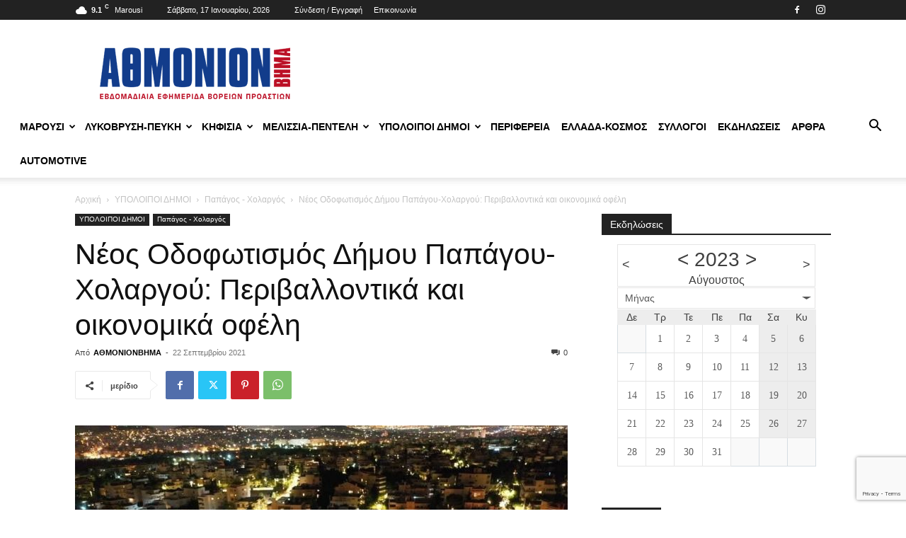

--- FILE ---
content_type: text/html; charset=UTF-8
request_url: https://athmonionvima.gr/ypoloipoi-dhmoi/papagos-xolargos/neos-odofotismos-dimoy-papagoy-cholargoy-perivallontika-kai-oikonomika-ofeli/?date=2023-8-10&t=mini
body_size: 47292
content:
<!doctype html >
<!--[if IE 8]>    <html class="ie8" lang="en"> <![endif]-->
<!--[if IE 9]>    <html class="ie9" lang="en"> <![endif]-->
<!--[if gt IE 8]><!--> <html  xmlns:fb="https://www.facebook.com/2008/fbml"  xmlns:og="http://ogp.me/ns#" lang="el"> <!--<![endif]-->
<head>
    <title>Νέος Οδοφωτισμός Δήμου Παπάγου-Χολαργού: Περιβαλλοντικά και οικονομικά οφέλη - ΑΘΜΟΝΙΟΝ ΒΗΜΑ</title>
    <meta charset="UTF-8" />
    <meta name="viewport" content="width=device-width, initial-scale=1.0">
    <link rel="pingback" href="https://athmonionvima.gr/xmlrpc.php" />
    <meta name='robots' content='index, follow, max-image-preview:large, max-snippet:-1, max-video-preview:-1' />
	<style>img:is([sizes="auto" i], [sizes^="auto," i]) { contain-intrinsic-size: 3000px 1500px }</style>
	<link rel="icon" type="image/png" href="https://athmonionvima.gr/wp-content/uploads/2018/12/favicon.png">
	<!-- This site is optimized with the Yoast SEO Premium plugin v26.7 (Yoast SEO v26.7) - https://yoast.com/wordpress/plugins/seo/ -->
	<title>Νέος Οδοφωτισμός Δήμου Παπάγου-Χολαργού: Περιβαλλοντικά και οικονομικά οφέλη - ΑΘΜΟΝΙΟΝ ΒΗΜΑ</title>
	<link rel="canonical" href="https://athmonionvima.gr/ypoloipoi-dhmoi/papagos-xolargos/neos-odofotismos-dimoy-papagoy-cholargoy-perivallontika-kai-oikonomika-ofeli/" />
	<meta property="og:locale" content="el_GR" />
	<meta property="og:type" content="article" />
	<meta property="og:title" content="Νέος Οδοφωτισμός Δήμου Παπάγου-Χολαργού: Περιβαλλοντικά και οικονομικά οφέλη" />
	<meta property="og:description" content="Συμπληρώθηκε ένα περίπου έτος από την εγκατάσταση του νέου δικτύου οδοφωτισμού στο Δήμο μας, την πλήρη ανάπτυξη και λειτουργία του και λειτουργία. Πρόκειται για την μεγαλύτερη αντικατάσταση – αναβάθμιση του δικτύου οδοφωτισμού της πόλης εδώ και δεκαετίες, καθώς εγκαταστάθηκαν 5.372 νέα φωτιστικά σώματα. Ο νέος φωτισμός συμβάλλει στην αναβάθμιση της οδικής ασφάλειας, αλλά και της [&hellip;]" />
	<meta property="og:url" content="https://athmonionvima.gr/ypoloipoi-dhmoi/papagos-xolargos/neos-odofotismos-dimoy-papagoy-cholargoy-perivallontika-kai-oikonomika-ofeli/" />
	<meta property="og:site_name" content="ΑΘΜΟΝΙΟΝ ΒΗΜΑ" />
	<meta property="article:publisher" content="https://www.facebook.com/Αθμόνιον-Βήμα-264692597736136/" />
	<meta property="article:published_time" content="2021-09-22T07:40:14+00:00" />
	<meta property="og:image" content="https://athmonionvima.gr/wp-content/uploads/2021/09/3-27.jpg" />
	<meta property="og:image:width" content="960" />
	<meta property="og:image:height" content="640" />
	<meta property="og:image:type" content="image/jpeg" />
	<meta name="author" content="ΑΘΜΟΝΙΟΝΒΗΜΑ" />
	<meta name="twitter:card" content="summary_large_image" />
	<meta name="twitter:label1" content="Συντάχθηκε από" />
	<meta name="twitter:data1" content="ΑΘΜΟΝΙΟΝΒΗΜΑ" />
	<script type="application/ld+json" class="yoast-schema-graph">{"@context":"https://schema.org","@graph":[{"@type":"Article","@id":"https://athmonionvima.gr/ypoloipoi-dhmoi/papagos-xolargos/neos-odofotismos-dimoy-papagoy-cholargoy-perivallontika-kai-oikonomika-ofeli/#article","isPartOf":{"@id":"https://athmonionvima.gr/ypoloipoi-dhmoi/papagos-xolargos/neos-odofotismos-dimoy-papagoy-cholargoy-perivallontika-kai-oikonomika-ofeli/"},"author":{"name":"ΑΘΜΟΝΙΟΝΒΗΜΑ","@id":"https://athmonionvima.gr/#/schema/person/92430a51a5df873b02a3fe272bcc2d29"},"headline":"Νέος Οδοφωτισμός Δήμου Παπάγου-Χολαργού: Περιβαλλοντικά και οικονομικά οφέλη","datePublished":"2021-09-22T07:40:14+00:00","mainEntityOfPage":{"@id":"https://athmonionvima.gr/ypoloipoi-dhmoi/papagos-xolargos/neos-odofotismos-dimoy-papagoy-cholargoy-perivallontika-kai-oikonomika-ofeli/"},"wordCount":9,"commentCount":0,"publisher":{"@id":"https://athmonionvima.gr/#organization"},"image":{"@id":"https://athmonionvima.gr/ypoloipoi-dhmoi/papagos-xolargos/neos-odofotismos-dimoy-papagoy-cholargoy-perivallontika-kai-oikonomika-ofeli/#primaryimage"},"thumbnailUrl":"https://athmonionvima.gr/wp-content/uploads/2021/09/3-27.jpg","articleSection":["Παπάγος - Χολαργός"],"inLanguage":"el","potentialAction":[{"@type":"CommentAction","name":"Comment","target":["https://athmonionvima.gr/ypoloipoi-dhmoi/papagos-xolargos/neos-odofotismos-dimoy-papagoy-cholargoy-perivallontika-kai-oikonomika-ofeli/#respond"]}]},{"@type":"WebPage","@id":"https://athmonionvima.gr/ypoloipoi-dhmoi/papagos-xolargos/neos-odofotismos-dimoy-papagoy-cholargoy-perivallontika-kai-oikonomika-ofeli/","url":"https://athmonionvima.gr/ypoloipoi-dhmoi/papagos-xolargos/neos-odofotismos-dimoy-papagoy-cholargoy-perivallontika-kai-oikonomika-ofeli/","name":"Νέος Οδοφωτισμός Δήμου Παπάγου-Χολαργού: Περιβαλλοντικά και οικονομικά οφέλη - ΑΘΜΟΝΙΟΝ ΒΗΜΑ","isPartOf":{"@id":"https://athmonionvima.gr/#website"},"primaryImageOfPage":{"@id":"https://athmonionvima.gr/ypoloipoi-dhmoi/papagos-xolargos/neos-odofotismos-dimoy-papagoy-cholargoy-perivallontika-kai-oikonomika-ofeli/#primaryimage"},"image":{"@id":"https://athmonionvima.gr/ypoloipoi-dhmoi/papagos-xolargos/neos-odofotismos-dimoy-papagoy-cholargoy-perivallontika-kai-oikonomika-ofeli/#primaryimage"},"thumbnailUrl":"https://athmonionvima.gr/wp-content/uploads/2021/09/3-27.jpg","datePublished":"2021-09-22T07:40:14+00:00","breadcrumb":{"@id":"https://athmonionvima.gr/ypoloipoi-dhmoi/papagos-xolargos/neos-odofotismos-dimoy-papagoy-cholargoy-perivallontika-kai-oikonomika-ofeli/#breadcrumb"},"inLanguage":"el","potentialAction":[{"@type":"ReadAction","target":["https://athmonionvima.gr/ypoloipoi-dhmoi/papagos-xolargos/neos-odofotismos-dimoy-papagoy-cholargoy-perivallontika-kai-oikonomika-ofeli/"]}]},{"@type":"ImageObject","inLanguage":"el","@id":"https://athmonionvima.gr/ypoloipoi-dhmoi/papagos-xolargos/neos-odofotismos-dimoy-papagoy-cholargoy-perivallontika-kai-oikonomika-ofeli/#primaryimage","url":"https://athmonionvima.gr/wp-content/uploads/2021/09/3-27.jpg","contentUrl":"https://athmonionvima.gr/wp-content/uploads/2021/09/3-27.jpg","width":960,"height":640},{"@type":"BreadcrumbList","@id":"https://athmonionvima.gr/ypoloipoi-dhmoi/papagos-xolargos/neos-odofotismos-dimoy-papagoy-cholargoy-perivallontika-kai-oikonomika-ofeli/#breadcrumb","itemListElement":[{"@type":"ListItem","position":1,"name":"Home","item":"https://athmonionvima.gr/"},{"@type":"ListItem","position":2,"name":"Νέος Οδοφωτισμός Δήμου Παπάγου-Χολαργού: Περιβαλλοντικά και οικονομικά οφέλη"}]},{"@type":"WebSite","@id":"https://athmonionvima.gr/#website","url":"https://athmonionvima.gr/","name":"ΑΘΜΟΝΙΟΝ ΒΗΜΑ","description":"Τοπική Εβδομαδιαία Εφημερίδα","publisher":{"@id":"https://athmonionvima.gr/#organization"},"potentialAction":[{"@type":"SearchAction","target":{"@type":"EntryPoint","urlTemplate":"https://athmonionvima.gr/?s={search_term_string}"},"query-input":{"@type":"PropertyValueSpecification","valueRequired":true,"valueName":"search_term_string"}}],"inLanguage":"el"},{"@type":"Organization","@id":"https://athmonionvima.gr/#organization","name":"ΑΘΜΟΝΙΟΝ ΒΗΜΑ","url":"https://athmonionvima.gr/","logo":{"@type":"ImageObject","inLanguage":"el","@id":"https://athmonionvima.gr/#/schema/logo/image/","url":"https://athmonionvima.gr/wp-content/uploads/2018/11/logo-retina.png","contentUrl":"https://athmonionvima.gr/wp-content/uploads/2018/11/logo-retina.png","width":544,"height":180,"caption":"ΑΘΜΟΝΙΟΝ ΒΗΜΑ"},"image":{"@id":"https://athmonionvima.gr/#/schema/logo/image/"},"sameAs":["https://www.facebook.com/Αθμόνιον-Βήμα-264692597736136/"]},{"@type":"Person","@id":"https://athmonionvima.gr/#/schema/person/92430a51a5df873b02a3fe272bcc2d29","name":"ΑΘΜΟΝΙΟΝΒΗΜΑ","image":{"@type":"ImageObject","inLanguage":"el","@id":"https://athmonionvima.gr/#/schema/person/image/","url":"https://secure.gravatar.com/avatar/01e23ba3fbf4f1cd1d9e8fca46c3e458d7f9df0f61e7cee291cbda7a00270a97?s=96&d=mm&r=g","contentUrl":"https://secure.gravatar.com/avatar/01e23ba3fbf4f1cd1d9e8fca46c3e458d7f9df0f61e7cee291cbda7a00270a97?s=96&d=mm&r=g","caption":"ΑΘΜΟΝΙΟΝΒΗΜΑ"},"url":"https://athmonionvima.gr/author/athmonion-vima/"}]}</script>
	<!-- / Yoast SEO Premium plugin. -->


<link rel="alternate" type="application/rss+xml" title="Ροή RSS &raquo; ΑΘΜΟΝΙΟΝ ΒΗΜΑ" href="https://athmonionvima.gr/feed/" />
<link rel="alternate" type="application/rss+xml" title="Ροή Σχολίων &raquo; ΑΘΜΟΝΙΟΝ ΒΗΜΑ" href="https://athmonionvima.gr/comments/feed/" />
<link rel="alternate" type="application/rss+xml" title="Ροή Σχολίων ΑΘΜΟΝΙΟΝ ΒΗΜΑ &raquo; Νέος Οδοφωτισμός Δήμου Παπάγου-Χολαργού: Περιβαλλοντικά και οικονομικά οφέλη" href="https://athmonionvima.gr/ypoloipoi-dhmoi/papagos-xolargos/neos-odofotismos-dimoy-papagoy-cholargoy-perivallontika-kai-oikonomika-ofeli/feed/" />
		<!-- This site uses the Google Analytics by MonsterInsights plugin v9.11.1 - Using Analytics tracking - https://www.monsterinsights.com/ -->
							<script src="//www.googletagmanager.com/gtag/js?id=G-XLXTM1NFEB"  data-cfasync="false" data-wpfc-render="false" type="text/javascript" async></script>
			<script data-cfasync="false" data-wpfc-render="false" type="text/javascript">
				var mi_version = '9.11.1';
				var mi_track_user = true;
				var mi_no_track_reason = '';
								var MonsterInsightsDefaultLocations = {"page_location":"https:\/\/athmonionvima.gr\/ypoloipoi-dhmoi\/papagos-xolargos\/neos-odofotismos-dimoy-papagoy-cholargoy-perivallontika-kai-oikonomika-ofeli\/?date=2023-8-10&t=mini"};
								if ( typeof MonsterInsightsPrivacyGuardFilter === 'function' ) {
					var MonsterInsightsLocations = (typeof MonsterInsightsExcludeQuery === 'object') ? MonsterInsightsPrivacyGuardFilter( MonsterInsightsExcludeQuery ) : MonsterInsightsPrivacyGuardFilter( MonsterInsightsDefaultLocations );
				} else {
					var MonsterInsightsLocations = (typeof MonsterInsightsExcludeQuery === 'object') ? MonsterInsightsExcludeQuery : MonsterInsightsDefaultLocations;
				}

								var disableStrs = [
										'ga-disable-G-XLXTM1NFEB',
									];

				/* Function to detect opted out users */
				function __gtagTrackerIsOptedOut() {
					for (var index = 0; index < disableStrs.length; index++) {
						if (document.cookie.indexOf(disableStrs[index] + '=true') > -1) {
							return true;
						}
					}

					return false;
				}

				/* Disable tracking if the opt-out cookie exists. */
				if (__gtagTrackerIsOptedOut()) {
					for (var index = 0; index < disableStrs.length; index++) {
						window[disableStrs[index]] = true;
					}
				}

				/* Opt-out function */
				function __gtagTrackerOptout() {
					for (var index = 0; index < disableStrs.length; index++) {
						document.cookie = disableStrs[index] + '=true; expires=Thu, 31 Dec 2099 23:59:59 UTC; path=/';
						window[disableStrs[index]] = true;
					}
				}

				if ('undefined' === typeof gaOptout) {
					function gaOptout() {
						__gtagTrackerOptout();
					}
				}
								window.dataLayer = window.dataLayer || [];

				window.MonsterInsightsDualTracker = {
					helpers: {},
					trackers: {},
				};
				if (mi_track_user) {
					function __gtagDataLayer() {
						dataLayer.push(arguments);
					}

					function __gtagTracker(type, name, parameters) {
						if (!parameters) {
							parameters = {};
						}

						if (parameters.send_to) {
							__gtagDataLayer.apply(null, arguments);
							return;
						}

						if (type === 'event') {
														parameters.send_to = monsterinsights_frontend.v4_id;
							var hookName = name;
							if (typeof parameters['event_category'] !== 'undefined') {
								hookName = parameters['event_category'] + ':' + name;
							}

							if (typeof MonsterInsightsDualTracker.trackers[hookName] !== 'undefined') {
								MonsterInsightsDualTracker.trackers[hookName](parameters);
							} else {
								__gtagDataLayer('event', name, parameters);
							}
							
						} else {
							__gtagDataLayer.apply(null, arguments);
						}
					}

					__gtagTracker('js', new Date());
					__gtagTracker('set', {
						'developer_id.dZGIzZG': true,
											});
					if ( MonsterInsightsLocations.page_location ) {
						__gtagTracker('set', MonsterInsightsLocations);
					}
										__gtagTracker('config', 'G-XLXTM1NFEB', {"forceSSL":"true"} );
										window.gtag = __gtagTracker;										(function () {
						/* https://developers.google.com/analytics/devguides/collection/analyticsjs/ */
						/* ga and __gaTracker compatibility shim. */
						var noopfn = function () {
							return null;
						};
						var newtracker = function () {
							return new Tracker();
						};
						var Tracker = function () {
							return null;
						};
						var p = Tracker.prototype;
						p.get = noopfn;
						p.set = noopfn;
						p.send = function () {
							var args = Array.prototype.slice.call(arguments);
							args.unshift('send');
							__gaTracker.apply(null, args);
						};
						var __gaTracker = function () {
							var len = arguments.length;
							if (len === 0) {
								return;
							}
							var f = arguments[len - 1];
							if (typeof f !== 'object' || f === null || typeof f.hitCallback !== 'function') {
								if ('send' === arguments[0]) {
									var hitConverted, hitObject = false, action;
									if ('event' === arguments[1]) {
										if ('undefined' !== typeof arguments[3]) {
											hitObject = {
												'eventAction': arguments[3],
												'eventCategory': arguments[2],
												'eventLabel': arguments[4],
												'value': arguments[5] ? arguments[5] : 1,
											}
										}
									}
									if ('pageview' === arguments[1]) {
										if ('undefined' !== typeof arguments[2]) {
											hitObject = {
												'eventAction': 'page_view',
												'page_path': arguments[2],
											}
										}
									}
									if (typeof arguments[2] === 'object') {
										hitObject = arguments[2];
									}
									if (typeof arguments[5] === 'object') {
										Object.assign(hitObject, arguments[5]);
									}
									if ('undefined' !== typeof arguments[1].hitType) {
										hitObject = arguments[1];
										if ('pageview' === hitObject.hitType) {
											hitObject.eventAction = 'page_view';
										}
									}
									if (hitObject) {
										action = 'timing' === arguments[1].hitType ? 'timing_complete' : hitObject.eventAction;
										hitConverted = mapArgs(hitObject);
										__gtagTracker('event', action, hitConverted);
									}
								}
								return;
							}

							function mapArgs(args) {
								var arg, hit = {};
								var gaMap = {
									'eventCategory': 'event_category',
									'eventAction': 'event_action',
									'eventLabel': 'event_label',
									'eventValue': 'event_value',
									'nonInteraction': 'non_interaction',
									'timingCategory': 'event_category',
									'timingVar': 'name',
									'timingValue': 'value',
									'timingLabel': 'event_label',
									'page': 'page_path',
									'location': 'page_location',
									'title': 'page_title',
									'referrer' : 'page_referrer',
								};
								for (arg in args) {
																		if (!(!args.hasOwnProperty(arg) || !gaMap.hasOwnProperty(arg))) {
										hit[gaMap[arg]] = args[arg];
									} else {
										hit[arg] = args[arg];
									}
								}
								return hit;
							}

							try {
								f.hitCallback();
							} catch (ex) {
							}
						};
						__gaTracker.create = newtracker;
						__gaTracker.getByName = newtracker;
						__gaTracker.getAll = function () {
							return [];
						};
						__gaTracker.remove = noopfn;
						__gaTracker.loaded = true;
						window['__gaTracker'] = __gaTracker;
					})();
									} else {
										console.log("");
					(function () {
						function __gtagTracker() {
							return null;
						}

						window['__gtagTracker'] = __gtagTracker;
						window['gtag'] = __gtagTracker;
					})();
									}
			</script>
							<!-- / Google Analytics by MonsterInsights -->
		<script type="text/javascript">
/* <![CDATA[ */
window._wpemojiSettings = {"baseUrl":"https:\/\/s.w.org\/images\/core\/emoji\/16.0.1\/72x72\/","ext":".png","svgUrl":"https:\/\/s.w.org\/images\/core\/emoji\/16.0.1\/svg\/","svgExt":".svg","source":{"concatemoji":"https:\/\/athmonionvima.gr\/wp-includes\/js\/wp-emoji-release.min.js?ver=e554e81387e0a029a0bc488d89f853ab"}};
/*! This file is auto-generated */
!function(s,n){var o,i,e;function c(e){try{var t={supportTests:e,timestamp:(new Date).valueOf()};sessionStorage.setItem(o,JSON.stringify(t))}catch(e){}}function p(e,t,n){e.clearRect(0,0,e.canvas.width,e.canvas.height),e.fillText(t,0,0);var t=new Uint32Array(e.getImageData(0,0,e.canvas.width,e.canvas.height).data),a=(e.clearRect(0,0,e.canvas.width,e.canvas.height),e.fillText(n,0,0),new Uint32Array(e.getImageData(0,0,e.canvas.width,e.canvas.height).data));return t.every(function(e,t){return e===a[t]})}function u(e,t){e.clearRect(0,0,e.canvas.width,e.canvas.height),e.fillText(t,0,0);for(var n=e.getImageData(16,16,1,1),a=0;a<n.data.length;a++)if(0!==n.data[a])return!1;return!0}function f(e,t,n,a){switch(t){case"flag":return n(e,"\ud83c\udff3\ufe0f\u200d\u26a7\ufe0f","\ud83c\udff3\ufe0f\u200b\u26a7\ufe0f")?!1:!n(e,"\ud83c\udde8\ud83c\uddf6","\ud83c\udde8\u200b\ud83c\uddf6")&&!n(e,"\ud83c\udff4\udb40\udc67\udb40\udc62\udb40\udc65\udb40\udc6e\udb40\udc67\udb40\udc7f","\ud83c\udff4\u200b\udb40\udc67\u200b\udb40\udc62\u200b\udb40\udc65\u200b\udb40\udc6e\u200b\udb40\udc67\u200b\udb40\udc7f");case"emoji":return!a(e,"\ud83e\udedf")}return!1}function g(e,t,n,a){var r="undefined"!=typeof WorkerGlobalScope&&self instanceof WorkerGlobalScope?new OffscreenCanvas(300,150):s.createElement("canvas"),o=r.getContext("2d",{willReadFrequently:!0}),i=(o.textBaseline="top",o.font="600 32px Arial",{});return e.forEach(function(e){i[e]=t(o,e,n,a)}),i}function t(e){var t=s.createElement("script");t.src=e,t.defer=!0,s.head.appendChild(t)}"undefined"!=typeof Promise&&(o="wpEmojiSettingsSupports",i=["flag","emoji"],n.supports={everything:!0,everythingExceptFlag:!0},e=new Promise(function(e){s.addEventListener("DOMContentLoaded",e,{once:!0})}),new Promise(function(t){var n=function(){try{var e=JSON.parse(sessionStorage.getItem(o));if("object"==typeof e&&"number"==typeof e.timestamp&&(new Date).valueOf()<e.timestamp+604800&&"object"==typeof e.supportTests)return e.supportTests}catch(e){}return null}();if(!n){if("undefined"!=typeof Worker&&"undefined"!=typeof OffscreenCanvas&&"undefined"!=typeof URL&&URL.createObjectURL&&"undefined"!=typeof Blob)try{var e="postMessage("+g.toString()+"("+[JSON.stringify(i),f.toString(),p.toString(),u.toString()].join(",")+"));",a=new Blob([e],{type:"text/javascript"}),r=new Worker(URL.createObjectURL(a),{name:"wpTestEmojiSupports"});return void(r.onmessage=function(e){c(n=e.data),r.terminate(),t(n)})}catch(e){}c(n=g(i,f,p,u))}t(n)}).then(function(e){for(var t in e)n.supports[t]=e[t],n.supports.everything=n.supports.everything&&n.supports[t],"flag"!==t&&(n.supports.everythingExceptFlag=n.supports.everythingExceptFlag&&n.supports[t]);n.supports.everythingExceptFlag=n.supports.everythingExceptFlag&&!n.supports.flag,n.DOMReady=!1,n.readyCallback=function(){n.DOMReady=!0}}).then(function(){return e}).then(function(){var e;n.supports.everything||(n.readyCallback(),(e=n.source||{}).concatemoji?t(e.concatemoji):e.wpemoji&&e.twemoji&&(t(e.twemoji),t(e.wpemoji)))}))}((window,document),window._wpemojiSettings);
/* ]]> */
</script>
<!-- athmonionvima.gr is managing ads with Advanced Ads 2.0.14 – https://wpadvancedads.com/ --><script id="athmo-ready">
			window.advanced_ads_ready=function(e,a){a=a||"complete";var d=function(e){return"interactive"===a?"loading"!==e:"complete"===e};d(document.readyState)?e():document.addEventListener("readystatechange",(function(a){d(a.target.readyState)&&e()}),{once:"interactive"===a})},window.advanced_ads_ready_queue=window.advanced_ads_ready_queue||[];		</script>
		
<style id='wp-emoji-styles-inline-css' type='text/css'>

	img.wp-smiley, img.emoji {
		display: inline !important;
		border: none !important;
		box-shadow: none !important;
		height: 1em !important;
		width: 1em !important;
		margin: 0 0.07em !important;
		vertical-align: -0.1em !important;
		background: none !important;
		padding: 0 !important;
	}
</style>
<link rel='stylesheet' id='wp-block-library-css' href='https://athmonionvima.gr/wp-includes/css/dist/block-library/style.min.css?ver=e554e81387e0a029a0bc488d89f853ab' type='text/css' media='all' />
<style id='classic-theme-styles-inline-css' type='text/css'>
/*! This file is auto-generated */
.wp-block-button__link{color:#fff;background-color:#32373c;border-radius:9999px;box-shadow:none;text-decoration:none;padding:calc(.667em + 2px) calc(1.333em + 2px);font-size:1.125em}.wp-block-file__button{background:#32373c;color:#fff;text-decoration:none}
</style>
<style id='global-styles-inline-css' type='text/css'>
:root{--wp--preset--aspect-ratio--square: 1;--wp--preset--aspect-ratio--4-3: 4/3;--wp--preset--aspect-ratio--3-4: 3/4;--wp--preset--aspect-ratio--3-2: 3/2;--wp--preset--aspect-ratio--2-3: 2/3;--wp--preset--aspect-ratio--16-9: 16/9;--wp--preset--aspect-ratio--9-16: 9/16;--wp--preset--color--black: #000000;--wp--preset--color--cyan-bluish-gray: #abb8c3;--wp--preset--color--white: #ffffff;--wp--preset--color--pale-pink: #f78da7;--wp--preset--color--vivid-red: #cf2e2e;--wp--preset--color--luminous-vivid-orange: #ff6900;--wp--preset--color--luminous-vivid-amber: #fcb900;--wp--preset--color--light-green-cyan: #7bdcb5;--wp--preset--color--vivid-green-cyan: #00d084;--wp--preset--color--pale-cyan-blue: #8ed1fc;--wp--preset--color--vivid-cyan-blue: #0693e3;--wp--preset--color--vivid-purple: #9b51e0;--wp--preset--gradient--vivid-cyan-blue-to-vivid-purple: linear-gradient(135deg,rgba(6,147,227,1) 0%,rgb(155,81,224) 100%);--wp--preset--gradient--light-green-cyan-to-vivid-green-cyan: linear-gradient(135deg,rgb(122,220,180) 0%,rgb(0,208,130) 100%);--wp--preset--gradient--luminous-vivid-amber-to-luminous-vivid-orange: linear-gradient(135deg,rgba(252,185,0,1) 0%,rgba(255,105,0,1) 100%);--wp--preset--gradient--luminous-vivid-orange-to-vivid-red: linear-gradient(135deg,rgba(255,105,0,1) 0%,rgb(207,46,46) 100%);--wp--preset--gradient--very-light-gray-to-cyan-bluish-gray: linear-gradient(135deg,rgb(238,238,238) 0%,rgb(169,184,195) 100%);--wp--preset--gradient--cool-to-warm-spectrum: linear-gradient(135deg,rgb(74,234,220) 0%,rgb(151,120,209) 20%,rgb(207,42,186) 40%,rgb(238,44,130) 60%,rgb(251,105,98) 80%,rgb(254,248,76) 100%);--wp--preset--gradient--blush-light-purple: linear-gradient(135deg,rgb(255,206,236) 0%,rgb(152,150,240) 100%);--wp--preset--gradient--blush-bordeaux: linear-gradient(135deg,rgb(254,205,165) 0%,rgb(254,45,45) 50%,rgb(107,0,62) 100%);--wp--preset--gradient--luminous-dusk: linear-gradient(135deg,rgb(255,203,112) 0%,rgb(199,81,192) 50%,rgb(65,88,208) 100%);--wp--preset--gradient--pale-ocean: linear-gradient(135deg,rgb(255,245,203) 0%,rgb(182,227,212) 50%,rgb(51,167,181) 100%);--wp--preset--gradient--electric-grass: linear-gradient(135deg,rgb(202,248,128) 0%,rgb(113,206,126) 100%);--wp--preset--gradient--midnight: linear-gradient(135deg,rgb(2,3,129) 0%,rgb(40,116,252) 100%);--wp--preset--font-size--small: 11px;--wp--preset--font-size--medium: 20px;--wp--preset--font-size--large: 32px;--wp--preset--font-size--x-large: 42px;--wp--preset--font-size--regular: 15px;--wp--preset--font-size--larger: 50px;--wp--preset--spacing--20: 0.44rem;--wp--preset--spacing--30: 0.67rem;--wp--preset--spacing--40: 1rem;--wp--preset--spacing--50: 1.5rem;--wp--preset--spacing--60: 2.25rem;--wp--preset--spacing--70: 3.38rem;--wp--preset--spacing--80: 5.06rem;--wp--preset--shadow--natural: 6px 6px 9px rgba(0, 0, 0, 0.2);--wp--preset--shadow--deep: 12px 12px 50px rgba(0, 0, 0, 0.4);--wp--preset--shadow--sharp: 6px 6px 0px rgba(0, 0, 0, 0.2);--wp--preset--shadow--outlined: 6px 6px 0px -3px rgba(255, 255, 255, 1), 6px 6px rgba(0, 0, 0, 1);--wp--preset--shadow--crisp: 6px 6px 0px rgba(0, 0, 0, 1);}:where(.is-layout-flex){gap: 0.5em;}:where(.is-layout-grid){gap: 0.5em;}body .is-layout-flex{display: flex;}.is-layout-flex{flex-wrap: wrap;align-items: center;}.is-layout-flex > :is(*, div){margin: 0;}body .is-layout-grid{display: grid;}.is-layout-grid > :is(*, div){margin: 0;}:where(.wp-block-columns.is-layout-flex){gap: 2em;}:where(.wp-block-columns.is-layout-grid){gap: 2em;}:where(.wp-block-post-template.is-layout-flex){gap: 1.25em;}:where(.wp-block-post-template.is-layout-grid){gap: 1.25em;}.has-black-color{color: var(--wp--preset--color--black) !important;}.has-cyan-bluish-gray-color{color: var(--wp--preset--color--cyan-bluish-gray) !important;}.has-white-color{color: var(--wp--preset--color--white) !important;}.has-pale-pink-color{color: var(--wp--preset--color--pale-pink) !important;}.has-vivid-red-color{color: var(--wp--preset--color--vivid-red) !important;}.has-luminous-vivid-orange-color{color: var(--wp--preset--color--luminous-vivid-orange) !important;}.has-luminous-vivid-amber-color{color: var(--wp--preset--color--luminous-vivid-amber) !important;}.has-light-green-cyan-color{color: var(--wp--preset--color--light-green-cyan) !important;}.has-vivid-green-cyan-color{color: var(--wp--preset--color--vivid-green-cyan) !important;}.has-pale-cyan-blue-color{color: var(--wp--preset--color--pale-cyan-blue) !important;}.has-vivid-cyan-blue-color{color: var(--wp--preset--color--vivid-cyan-blue) !important;}.has-vivid-purple-color{color: var(--wp--preset--color--vivid-purple) !important;}.has-black-background-color{background-color: var(--wp--preset--color--black) !important;}.has-cyan-bluish-gray-background-color{background-color: var(--wp--preset--color--cyan-bluish-gray) !important;}.has-white-background-color{background-color: var(--wp--preset--color--white) !important;}.has-pale-pink-background-color{background-color: var(--wp--preset--color--pale-pink) !important;}.has-vivid-red-background-color{background-color: var(--wp--preset--color--vivid-red) !important;}.has-luminous-vivid-orange-background-color{background-color: var(--wp--preset--color--luminous-vivid-orange) !important;}.has-luminous-vivid-amber-background-color{background-color: var(--wp--preset--color--luminous-vivid-amber) !important;}.has-light-green-cyan-background-color{background-color: var(--wp--preset--color--light-green-cyan) !important;}.has-vivid-green-cyan-background-color{background-color: var(--wp--preset--color--vivid-green-cyan) !important;}.has-pale-cyan-blue-background-color{background-color: var(--wp--preset--color--pale-cyan-blue) !important;}.has-vivid-cyan-blue-background-color{background-color: var(--wp--preset--color--vivid-cyan-blue) !important;}.has-vivid-purple-background-color{background-color: var(--wp--preset--color--vivid-purple) !important;}.has-black-border-color{border-color: var(--wp--preset--color--black) !important;}.has-cyan-bluish-gray-border-color{border-color: var(--wp--preset--color--cyan-bluish-gray) !important;}.has-white-border-color{border-color: var(--wp--preset--color--white) !important;}.has-pale-pink-border-color{border-color: var(--wp--preset--color--pale-pink) !important;}.has-vivid-red-border-color{border-color: var(--wp--preset--color--vivid-red) !important;}.has-luminous-vivid-orange-border-color{border-color: var(--wp--preset--color--luminous-vivid-orange) !important;}.has-luminous-vivid-amber-border-color{border-color: var(--wp--preset--color--luminous-vivid-amber) !important;}.has-light-green-cyan-border-color{border-color: var(--wp--preset--color--light-green-cyan) !important;}.has-vivid-green-cyan-border-color{border-color: var(--wp--preset--color--vivid-green-cyan) !important;}.has-pale-cyan-blue-border-color{border-color: var(--wp--preset--color--pale-cyan-blue) !important;}.has-vivid-cyan-blue-border-color{border-color: var(--wp--preset--color--vivid-cyan-blue) !important;}.has-vivid-purple-border-color{border-color: var(--wp--preset--color--vivid-purple) !important;}.has-vivid-cyan-blue-to-vivid-purple-gradient-background{background: var(--wp--preset--gradient--vivid-cyan-blue-to-vivid-purple) !important;}.has-light-green-cyan-to-vivid-green-cyan-gradient-background{background: var(--wp--preset--gradient--light-green-cyan-to-vivid-green-cyan) !important;}.has-luminous-vivid-amber-to-luminous-vivid-orange-gradient-background{background: var(--wp--preset--gradient--luminous-vivid-amber-to-luminous-vivid-orange) !important;}.has-luminous-vivid-orange-to-vivid-red-gradient-background{background: var(--wp--preset--gradient--luminous-vivid-orange-to-vivid-red) !important;}.has-very-light-gray-to-cyan-bluish-gray-gradient-background{background: var(--wp--preset--gradient--very-light-gray-to-cyan-bluish-gray) !important;}.has-cool-to-warm-spectrum-gradient-background{background: var(--wp--preset--gradient--cool-to-warm-spectrum) !important;}.has-blush-light-purple-gradient-background{background: var(--wp--preset--gradient--blush-light-purple) !important;}.has-blush-bordeaux-gradient-background{background: var(--wp--preset--gradient--blush-bordeaux) !important;}.has-luminous-dusk-gradient-background{background: var(--wp--preset--gradient--luminous-dusk) !important;}.has-pale-ocean-gradient-background{background: var(--wp--preset--gradient--pale-ocean) !important;}.has-electric-grass-gradient-background{background: var(--wp--preset--gradient--electric-grass) !important;}.has-midnight-gradient-background{background: var(--wp--preset--gradient--midnight) !important;}.has-small-font-size{font-size: var(--wp--preset--font-size--small) !important;}.has-medium-font-size{font-size: var(--wp--preset--font-size--medium) !important;}.has-large-font-size{font-size: var(--wp--preset--font-size--large) !important;}.has-x-large-font-size{font-size: var(--wp--preset--font-size--x-large) !important;}
:where(.wp-block-post-template.is-layout-flex){gap: 1.25em;}:where(.wp-block-post-template.is-layout-grid){gap: 1.25em;}
:where(.wp-block-columns.is-layout-flex){gap: 2em;}:where(.wp-block-columns.is-layout-grid){gap: 2em;}
:root :where(.wp-block-pullquote){font-size: 1.5em;line-height: 1.6;}
</style>
<link rel='stylesheet' id='ecwd-popup-style-css' href='https://athmonionvima.gr/wp-content/plugins/event-calendar-wd/css/ecwd_popup.css?ver=1.1.55_5c0445142b23c' type='text/css' media='all' />
<link rel='stylesheet' id='ecwd_font-awesome-css' href='https://athmonionvima.gr/wp-content/plugins/event-calendar-wd/css/font-awesome/font-awesome.css?ver=1.1.55_5c0445142b23c' type='text/css' media='all' />
<link rel='stylesheet' id='ecwd-public-css' href='https://athmonionvima.gr/wp-content/plugins/event-calendar-wd/css/style.css?ver=1.1.55_5c0445142b23c' type='text/css' media='all' />
<link rel='stylesheet' id='td-plugin-newsletter-css' href='https://athmonionvima.gr/wp-content/plugins/td-newsletter/style.css?ver=12.7.3' type='text/css' media='all' />
<link rel='stylesheet' id='td-plugin-multi-purpose-css' href='https://athmonionvima.gr/wp-content/plugins/td-composer/td-multi-purpose/style.css?ver=7cd248d7ca13c255207c3f8b916c3f00' type='text/css' media='all' />
<link rel='stylesheet' id='td-theme-css' href='https://athmonionvima.gr/wp-content/themes/Newspaper/style.css?ver=12.7.3' type='text/css' media='all' />
<style id='td-theme-inline-css' type='text/css'>@media (max-width:767px){.td-header-desktop-wrap{display:none}}@media (min-width:767px){.td-header-mobile-wrap{display:none}}</style>
<link rel='stylesheet' id='td-theme-child-css' href='https://athmonionvima.gr/wp-content/themes/Newspaper-child/style.css?ver=12.7.3c' type='text/css' media='all' />
<link rel='stylesheet' id='td-legacy-framework-front-style-css' href='https://athmonionvima.gr/wp-content/plugins/td-composer/legacy/Newspaper/assets/css/td_legacy_main.css?ver=7cd248d7ca13c255207c3f8b916c3f00' type='text/css' media='all' />
<link rel='stylesheet' id='td-standard-pack-framework-front-style-css' href='https://athmonionvima.gr/wp-content/plugins/td-standard-pack/Newspaper/assets/css/td_standard_pack_main.css?ver=c12e6da63ed2f212e87e44e5e9b9a302' type='text/css' media='all' />
<link rel='stylesheet' id='tdb_style_cloud_templates_front-css' href='https://athmonionvima.gr/wp-content/plugins/td-cloud-library/assets/css/tdb_main.css?ver=6127d3b6131f900b2e62bb855b13dc3b' type='text/css' media='all' />
<script type="text/javascript" src="https://athmonionvima.gr/wp-includes/js/jquery/jquery.min.js?ver=3.7.1" id="jquery-core-js"></script>
<script type="text/javascript" src="https://athmonionvima.gr/wp-includes/js/jquery/jquery-migrate.min.js?ver=3.4.1" id="jquery-migrate-js"></script>
<script type="text/javascript" src="https://athmonionvima.gr/wp-content/plugins/google-analytics-for-wordpress/assets/js/frontend-gtag.min.js?ver=9.11.1" id="monsterinsights-frontend-script-js" async="async" data-wp-strategy="async"></script>
<script data-cfasync="false" data-wpfc-render="false" type="text/javascript" id='monsterinsights-frontend-script-js-extra'>/* <![CDATA[ */
var monsterinsights_frontend = {"js_events_tracking":"true","download_extensions":"doc,pdf,ppt,zip,xls,docx,pptx,xlsx","inbound_paths":"[]","home_url":"https:\/\/athmonionvima.gr","hash_tracking":"false","v4_id":"G-XLXTM1NFEB"};/* ]]> */
</script>
<script type="text/javascript" id="advanced-ads-advanced-js-js-extra">
/* <![CDATA[ */
var advads_options = {"blog_id":"1","privacy":{"enabled":false,"state":"not_needed"}};
/* ]]> */
</script>
<script type="text/javascript" src="https://athmonionvima.gr/wp-content/plugins/advanced-ads/public/assets/js/advanced.min.js?ver=2.0.14" id="advanced-ads-advanced-js-js"></script>
<link rel="https://api.w.org/" href="https://athmonionvima.gr/wp-json/" /><link rel="alternate" title="JSON" type="application/json" href="https://athmonionvima.gr/wp-json/wp/v2/posts/30163" /><link rel="EditURI" type="application/rsd+xml" title="RSD" href="https://athmonionvima.gr/xmlrpc.php?rsd" />
<link rel='shortlink' href='https://athmonionvima.gr/?p=30163' />
<link rel="alternate" title="oEmbed (JSON)" type="application/json+oembed" href="https://athmonionvima.gr/wp-json/oembed/1.0/embed?url=https%3A%2F%2Fathmonionvima.gr%2Fypoloipoi-dhmoi%2Fpapagos-xolargos%2Fneos-odofotismos-dimoy-papagoy-cholargoy-perivallontika-kai-oikonomika-ofeli%2F" />
<link rel="alternate" title="oEmbed (XML)" type="text/xml+oembed" href="https://athmonionvima.gr/wp-json/oembed/1.0/embed?url=https%3A%2F%2Fathmonionvima.gr%2Fypoloipoi-dhmoi%2Fpapagos-xolargos%2Fneos-odofotismos-dimoy-papagoy-cholargoy-perivallontika-kai-oikonomika-ofeli%2F&#038;format=xml" />
<script type="text/javascript">
(function(url){
	if(/(?:Chrome\/26\.0\.1410\.63 Safari\/537\.31|WordfenceTestMonBot)/.test(navigator.userAgent)){ return; }
	var addEvent = function(evt, handler) {
		if (window.addEventListener) {
			document.addEventListener(evt, handler, false);
		} else if (window.attachEvent) {
			document.attachEvent('on' + evt, handler);
		}
	};
	var removeEvent = function(evt, handler) {
		if (window.removeEventListener) {
			document.removeEventListener(evt, handler, false);
		} else if (window.detachEvent) {
			document.detachEvent('on' + evt, handler);
		}
	};
	var evts = 'contextmenu dblclick drag dragend dragenter dragleave dragover dragstart drop keydown keypress keyup mousedown mousemove mouseout mouseover mouseup mousewheel scroll'.split(' ');
	var logHuman = function() {
		if (window.wfLogHumanRan) { return; }
		window.wfLogHumanRan = true;
		var wfscr = document.createElement('script');
		wfscr.type = 'text/javascript';
		wfscr.async = true;
		wfscr.src = url + '&r=' + Math.random();
		(document.getElementsByTagName('head')[0]||document.getElementsByTagName('body')[0]).appendChild(wfscr);
		for (var i = 0; i < evts.length; i++) {
			removeEvent(evts[i], logHuman);
		}
	};
	for (var i = 0; i < evts.length; i++) {
		addEvent(evts[i], logHuman);
	}
})('//athmonionvima.gr/?wordfence_lh=1&hid=4F3DC9BDA699B8AB7D88257C87EC0C9A');
</script><script type="text/javascript">
		var advadsCfpQueue = [];
		var advadsCfpAd = function( adID ){
			if ( 'undefined' == typeof advadsProCfp ) { advadsCfpQueue.push( adID ) } else { advadsProCfp.addElement( adID ) }
		};
		</script>
		        <meta property="og:description" content="Συμπληρώθηκε ένα περίπου έτος από την εγκατάσταση του νέου δικτύου οδοφωτισμού στο Δήμο μας, την πλήρη ανάπτυξη και λειτουργία του και λειτουργία. Πρόκειται για την μεγαλύτερη αντικατάσταση – αναβάθμιση του δικτύου οδοφωτισμού της πόλης εδώ και δεκαετίες, καθώς εγκαταστάθηκαν 5.372 νέα φωτιστικά σώματα.
Ο νέος φωτισμός συμβάλλει στην αναβάθμιση της οδικής ασφάλειας, αλλά και της εν γένει ασφαλούς κυκλοφορίας των πολιτών μέσα στη πόλη. Επιπλέον το έργο που υλοποιήθηκε στο Δήμο μας αποτελεί το 1ο έργο Σύμβασης Ενεργειακής Απόδοσης (ΣΕΑ) στην Ελλάδα με πιο θερμή επιλογή θερμοκρασίας χρώματος (3.000 Κ) στα φωτιστικά, με στόχο την δημιουργία πιο φιλικών συνθηκών κυκλοφορίας και την αποφυγή του φαινομένου της φωτορύπανσης.
Τα αποτελέσματα από τους πρώτους μήνες λειτουργίας του συστήματος είναι εντυπωσιακά.
Η συνολική ενεργειακή κατανάλωση του Δήμου μας με τη λειτουργία του παλαιού δικτύου (έτος βάσης 2016) ανερχόταν σε 6,141 εκατομμύρια kWh.
Με τα πρώτα δείγματα λειτουργίας του νέου δικτύου, η ετήσια κατανάλωση μειώνεται σε περίπου 1,010 εκατομμύρια kWh, δηλαδή το ετήσιο ενεργειακό όφελος ανέρχεται σε 5,131 εκατομμύρια kWh.
Η εξοικονόμηση ενέργειας υπερβαίνει το 80%, με σαφή οικονομικά αλλά και περιβαλλοντικά οφέλη.
Βάσει των δεδομένων που έχουν καταγραφεί από την έναρξη λειτουργίας του νέου δικτύου ηλεκτροφωτισμού, η μείωση στην εκπομπή ρύπων CO2 (kg/έτος) θα κυμανθεί άνω των 5.800.000,00 kg, με αποτέλεσμα ο Δήμος μας στο τέλος του πρώτου έτους λειτουργίας να έχει έναν από τους υψηλότερους μέσους όρους μείωσης ρύπων / κάτοικο. Ένα σημαντικό στοιχείο για την αναβάθμιση της ποιότητας ζωής μας, για την προάσπιση του μικροκλίματος και του φυσικού περιβάλλοντος της πόλης μας.
Παράλληλα, ο Δήμος μας θα καρπωθεί και αντίστοιχα οικονομικά οφέλη, έχοντας μάλιστα εξασφαλίσει τη συντήρηση και ορθή λειτουργία του νέου δικτύου.
Αξίζει να σημειωθεί ότι στο πλαίσιο της Σύμβασης Ενεργειακής Απόδοσης που υλοποιούμε, καθίσταται δυνατή και η απορρόφηση της αναμενόμενης αύξησης στην τιμή της kwh.
Ολοκληρώνοντας έγκαιρα την Ενεργειακή Αναβάθμιση του Συστήματος Ηλεκτροφωτισμού, δεν θα υποστούμε τις συνέπειες της επερχόμενης αύξησης στην τιμή της kWh. με αποτέλεσμα να είναι δυνατή και η μείωση των δημοτικών τελών ηλεκτροφωτισμού. Η εξοικονόμηση των οικονομικών πόρων που προκύπτει από την υλοποίηση του έργου, και παρά την επερχόμενη αύξηση στην τιμή του ηλεκτρικού ρεύματος, θα αρχίσει να αποδίδεται άμεσα στους πολίτες, και ήδη από το προσχέδιο του προϋπολογισμού για το έτος 2022, μελετάμε την μείωση των δημοτικών τελών που αντιστοιχούν στις υπηρεσίες ηλεκτροφωτισμού." />
                            <meta property="og:image" content="https://athmonionvima.gr/wp-content/uploads/2021/09/3-27-150x150.jpg" />
                    <script>
        window.tdb_global_vars = {"wpRestUrl":"https:\/\/athmonionvima.gr\/wp-json\/","permalinkStructure":"\/%category%\/%postname%\/"};
        window.tdb_p_autoload_vars = {"isAjax":false,"isAdminBarShowing":false,"autoloadStatus":"off","origPostEditUrl":null};
    </script>
    
    <style id="tdb-global-colors">:root{--accent-color:#fff}</style>

    
	      <meta name="onesignal" content="wordpress-plugin"/>
            <script>

      window.OneSignalDeferred = window.OneSignalDeferred || [];

      OneSignalDeferred.push(function(OneSignal) {
        var oneSignal_options = {};
        window._oneSignalInitOptions = oneSignal_options;

        oneSignal_options['serviceWorkerParam'] = { scope: '/' };
oneSignal_options['serviceWorkerPath'] = 'OneSignalSDKWorker.js.php';

        OneSignal.Notifications.setDefaultUrl("https://athmonionvima.gr");

        oneSignal_options['wordpress'] = true;
oneSignal_options['appId'] = '3ae8fad9-80de-435f-9397-b560c0a9c5ec';
oneSignal_options['allowLocalhostAsSecureOrigin'] = true;
oneSignal_options['welcomeNotification'] = { };
oneSignal_options['welcomeNotification']['title'] = "ΑΘΜΟΝΙΟΝ ΒΗΜΑ - Εβδομαδιαία Τοπική Εφημερίδα";
oneSignal_options['welcomeNotification']['message'] = "Ευχαριστούμε για την εγγραφή σας!";
oneSignal_options['path'] = "https://athmonionvima.gr/wp-content/plugins/onesignal-free-web-push-notifications/sdk_files/";
oneSignal_options['promptOptions'] = { };
oneSignal_options['promptOptions']['actionMessage'] = "Μάθετε όλα τα νέα άμεσα και έγκυρα";
oneSignal_options['promptOptions']['acceptButtonText'] = "ΝΑΙ ΘΕΛΩ";
oneSignal_options['promptOptions']['cancelButtonText'] = "ΟΧΙ";
oneSignal_options['promptOptions']['siteName'] = "https://athmonionvima.gr";
oneSignal_options['promptOptions']['autoAcceptTitle'] = "ΝΑΙ ΘΕΛΩ";
oneSignal_options['notifyButton'] = { };
oneSignal_options['notifyButton']['enable'] = true;
oneSignal_options['notifyButton']['position'] = 'bottom-left';
oneSignal_options['notifyButton']['theme'] = 'inverse';
oneSignal_options['notifyButton']['size'] = 'medium';
oneSignal_options['notifyButton']['showCredit'] = true;
oneSignal_options['notifyButton']['text'] = {};
oneSignal_options['notifyButton']['text']['tip.state.unsubscribed'] = 'Κλικ εδώ για εγγραφή στις ειδοποιήσεις';
oneSignal_options['notifyButton']['text']['tip.state.subscribed'] = 'Εγγραφήκατε στις ειδοποιήσεις!';
oneSignal_options['notifyButton']['text']['tip.state.blocked'] = 'Έχετε αποκλείσει τις ειδοποιήσεις';
oneSignal_options['notifyButton']['text']['message.action.subscribed'] = 'Ευχαριστούμε για την εγγραφή σας!';
oneSignal_options['notifyButton']['text']['message.action.resubscribed'] = 'Ξανα εγγραφήκατε!';
oneSignal_options['notifyButton']['text']['message.action.unsubscribed'] = 'Δεν θα σας ειδοποιούμε ξανά :(';
oneSignal_options['notifyButton']['text']['dialog.main.title'] = 'Διαχειριστείτε τις ειδοποιήσεις.';
oneSignal_options['notifyButton']['text']['dialog.main.button.subscribe'] = 'ΝΑΙ ΘΕΛΩ';
oneSignal_options['notifyButton']['text']['dialog.main.button.unsubscribe'] = 'ΟΧΙ';
oneSignal_options['notifyButton']['text']['dialog.blocked.title'] = 'Αποκλεισμός ειδοποιήσεων';
oneSignal_options['notifyButton']['text']['dialog.blocked.message'] = 'Ακολουθήστε τις οδηγίες για να επιτρέψετε τις ειδοποιήσεις';
              OneSignal.init(window._oneSignalInitOptions);
              OneSignal.Slidedown.promptPush()      });

      function documentInitOneSignal() {
        var oneSignal_elements = document.getElementsByClassName("OneSignal-prompt");

        var oneSignalLinkClickHandler = function(event) { OneSignal.Notifications.requestPermission(); event.preventDefault(); };        for(var i = 0; i < oneSignal_elements.length; i++)
          oneSignal_elements[i].addEventListener('click', oneSignalLinkClickHandler, false);
      }

      if (document.readyState === 'complete') {
           documentInitOneSignal();
      }
      else {
           window.addEventListener("load", function(event){
               documentInitOneSignal();
          });
      }
    </script>

<!-- JS generated by theme -->

<script type="text/javascript" id="td-generated-header-js">
    
    

	    var tdBlocksArray = []; //here we store all the items for the current page

	    // td_block class - each ajax block uses a object of this class for requests
	    function tdBlock() {
		    this.id = '';
		    this.block_type = 1; //block type id (1-234 etc)
		    this.atts = '';
		    this.td_column_number = '';
		    this.td_current_page = 1; //
		    this.post_count = 0; //from wp
		    this.found_posts = 0; //from wp
		    this.max_num_pages = 0; //from wp
		    this.td_filter_value = ''; //current live filter value
		    this.is_ajax_running = false;
		    this.td_user_action = ''; // load more or infinite loader (used by the animation)
		    this.header_color = '';
		    this.ajax_pagination_infinite_stop = ''; //show load more at page x
	    }

        // td_js_generator - mini detector
        ( function () {
            var htmlTag = document.getElementsByTagName("html")[0];

	        if ( navigator.userAgent.indexOf("MSIE 10.0") > -1 ) {
                htmlTag.className += ' ie10';
            }

            if ( !!navigator.userAgent.match(/Trident.*rv\:11\./) ) {
                htmlTag.className += ' ie11';
            }

	        if ( navigator.userAgent.indexOf("Edge") > -1 ) {
                htmlTag.className += ' ieEdge';
            }

            if ( /(iPad|iPhone|iPod)/g.test(navigator.userAgent) ) {
                htmlTag.className += ' td-md-is-ios';
            }

            var user_agent = navigator.userAgent.toLowerCase();
            if ( user_agent.indexOf("android") > -1 ) {
                htmlTag.className += ' td-md-is-android';
            }

            if ( -1 !== navigator.userAgent.indexOf('Mac OS X')  ) {
                htmlTag.className += ' td-md-is-os-x';
            }

            if ( /chrom(e|ium)/.test(navigator.userAgent.toLowerCase()) ) {
               htmlTag.className += ' td-md-is-chrome';
            }

            if ( -1 !== navigator.userAgent.indexOf('Firefox') ) {
                htmlTag.className += ' td-md-is-firefox';
            }

            if ( -1 !== navigator.userAgent.indexOf('Safari') && -1 === navigator.userAgent.indexOf('Chrome') ) {
                htmlTag.className += ' td-md-is-safari';
            }

            if( -1 !== navigator.userAgent.indexOf('IEMobile') ){
                htmlTag.className += ' td-md-is-iemobile';
            }

        })();

        var tdLocalCache = {};

        ( function () {
            "use strict";

            tdLocalCache = {
                data: {},
                remove: function (resource_id) {
                    delete tdLocalCache.data[resource_id];
                },
                exist: function (resource_id) {
                    return tdLocalCache.data.hasOwnProperty(resource_id) && tdLocalCache.data[resource_id] !== null;
                },
                get: function (resource_id) {
                    return tdLocalCache.data[resource_id];
                },
                set: function (resource_id, cachedData) {
                    tdLocalCache.remove(resource_id);
                    tdLocalCache.data[resource_id] = cachedData;
                }
            };
        })();

    
    
var td_viewport_interval_list=[{"limitBottom":767,"sidebarWidth":228},{"limitBottom":1018,"sidebarWidth":300},{"limitBottom":1140,"sidebarWidth":324}];
var td_animation_stack_effect="type0";
var tds_animation_stack=true;
var td_animation_stack_specific_selectors=".entry-thumb, img, .td-lazy-img";
var td_animation_stack_general_selectors=".td-animation-stack img, .td-animation-stack .entry-thumb, .post img, .td-animation-stack .td-lazy-img";
var tdc_is_installed="yes";
var tdc_domain_active=false;
var td_ajax_url="https:\/\/athmonionvima.gr\/wp-admin\/admin-ajax.php?td_theme_name=Newspaper&v=12.7.3";
var td_get_template_directory_uri="https:\/\/athmonionvima.gr\/wp-content\/plugins\/td-composer\/legacy\/common";
var tds_snap_menu="smart_snap_always";
var tds_logo_on_sticky="show_header_logo";
var tds_header_style="";
var td_please_wait="\u03a0\u03b1\u03c1\u03b1\u03ba\u03b1\u03bb\u03bf\u03cd\u03bc\u03b5 \u03c0\u03b5\u03c1\u03b9\u03bc\u03ad\u03bd\u03b5\u03c4\u03b5...";
var td_email_user_pass_incorrect="\u038c\u03bd\u03bf\u03bc\u03b1 \u03c7\u03c1\u03ae\u03c3\u03c4\u03b7 \u03ae \u03ba\u03c9\u03b4\u03b9\u03ba\u03cc\u03c2 \u03bb\u03b1\u03bd\u03b8\u03b1\u03c3\u03bc\u03ad\u03bd\u03bf\u03c2!";
var td_email_user_incorrect="Email \u03ae \u03cc\u03bd\u03bf\u03bc\u03b1 \u03c7\u03c1\u03ae\u03c3\u03c4\u03b7 \u03bb\u03b1\u03bd\u03b8\u03b1\u03c3\u03bc\u03ad\u03bd\u03bf!";
var td_email_incorrect="Email \u03bb\u03b1\u03bd\u03b8\u03b1\u03c3\u03bc\u03ad\u03bd\u03bf!";
var td_user_incorrect="Username incorrect!";
var td_email_user_empty="Email or username empty!";
var td_pass_empty="Pass empty!";
var td_pass_pattern_incorrect="Invalid Pass Pattern!";
var td_retype_pass_incorrect="Retyped Pass incorrect!";
var tds_more_articles_on_post_enable="show";
var tds_more_articles_on_post_time_to_wait="";
var tds_more_articles_on_post_pages_distance_from_top=0;
var tds_captcha="";
var tds_theme_color_site_wide="#4db2ec";
var tds_smart_sidebar="enabled";
var tdThemeName="Newspaper";
var tdThemeNameWl="Newspaper";
var td_magnific_popup_translation_tPrev="\u03a0\u03c1\u03bf\u03b7\u03b3\u03bf\u03cd\u03bc\u03b5\u03bd\u03bf (\u039a\u03bf\u03c5\u03bc\u03c0\u03af \u03b1\u03c1\u03b9\u03c3\u03c4\u03b5\u03c1\u03bf\u03cd \u03b2\u03ad\u03bb\u03bf\u03c5\u03c2)";
var td_magnific_popup_translation_tNext="\u0395\u03c0\u03cc\u03bc\u03b5\u03bd\u03bf (\u039a\u03bf\u03c5\u03bc\u03c0\u03af \u03b4\u03b5\u03be\u03b9\u03bf\u03cd \u03b2\u03ad\u03bb\u03bf\u03c5\u03c2)";
var td_magnific_popup_translation_tCounter="%curr% \u03b1\u03c0\u03cc %total%";
var td_magnific_popup_translation_ajax_tError="\u03a4\u03bf \u03c0\u03b5\u03c1\u03b9\u03b5\u03c7\u03cc\u03bc\u03b5\u03bd\u03bf \u03b1\u03c0\u03cc %url% \u03b4\u03b5\u03bd \u03ae\u03c4\u03b1\u03bd \u03b4\u03c5\u03bd\u03b1\u03c4\u03cc \u03bd\u03b1 \u03c6\u03bf\u03c1\u03c4\u03c9\u03b8\u03b5\u03af.";
var td_magnific_popup_translation_image_tError="\u0397 \u03b5\u03b9\u03ba\u03cc\u03bd\u03b1 #%curr% \u03b4\u03b5\u03bd \u03ae\u03c4\u03b1\u03bd \u03b4\u03c5\u03bd\u03b1\u03c4\u03cc \u03bd\u03b1 \u03c6\u03bf\u03c1\u03c4\u03c9\u03b8\u03b5\u03af.";
var tdBlockNonce="13f7894b1e";
var tdMobileMenu="enabled";
var tdMobileSearch="enabled";
var tdDateNamesI18n={"month_names":["\u0399\u03b1\u03bd\u03bf\u03c5\u03ac\u03c1\u03b9\u03bf\u03c2","\u03a6\u03b5\u03b2\u03c1\u03bf\u03c5\u03ac\u03c1\u03b9\u03bf\u03c2","\u039c\u03ac\u03c1\u03c4\u03b9\u03bf\u03c2","\u0391\u03c0\u03c1\u03af\u03bb\u03b9\u03bf\u03c2","\u039c\u03ac\u03b9\u03bf\u03c2","\u0399\u03bf\u03cd\u03bd\u03b9\u03bf\u03c2","\u0399\u03bf\u03cd\u03bb\u03b9\u03bf\u03c2","\u0391\u03cd\u03b3\u03bf\u03c5\u03c3\u03c4\u03bf\u03c2","\u03a3\u03b5\u03c0\u03c4\u03ad\u03bc\u03b2\u03c1\u03b9\u03bf\u03c2","\u039f\u03ba\u03c4\u03ce\u03b2\u03c1\u03b9\u03bf\u03c2","\u039d\u03bf\u03ad\u03bc\u03b2\u03c1\u03b9\u03bf\u03c2","\u0394\u03b5\u03ba\u03ad\u03bc\u03b2\u03c1\u03b9\u03bf\u03c2"],"month_names_short":["\u0399\u03b1\u03bd","\u03a6\u03b5\u03b2","\u039c\u03b1\u03c1","\u0391\u03c0\u03c1","\u039c\u03ac\u03b9","\u0399\u03bf\u03cd\u03bd","\u0399\u03bf\u03cd\u03bb","\u0391\u03c5\u03b3","\u03a3\u03b5\u03c0","\u039f\u03ba\u03c4","\u039d\u03bf\u03ad","\u0394\u03b5\u03ba"],"day_names":["\u039a\u03c5\u03c1\u03b9\u03b1\u03ba\u03ae","\u0394\u03b5\u03c5\u03c4\u03ad\u03c1\u03b1","\u03a4\u03c1\u03af\u03c4\u03b7","\u03a4\u03b5\u03c4\u03ac\u03c1\u03c4\u03b7","\u03a0\u03ad\u03bc\u03c0\u03c4\u03b7","\u03a0\u03b1\u03c1\u03b1\u03c3\u03ba\u03b5\u03c5\u03ae","\u03a3\u03ac\u03b2\u03b2\u03b1\u03c4\u03bf"],"day_names_short":["\u039a\u03c5","\u0394\u03b5","\u03a4\u03c1","\u03a4\u03b5","\u03a0\u03b5","\u03a0\u03b1","\u03a3\u03b1"]};
var tdb_modal_confirm="\u03b1\u03c0\u03bf\u03b8\u03b7\u03ba\u03b5\u03cd\u03c3\u03b5\u03c4\u03b5";
var tdb_modal_cancel="\u039c\u03b1\u03c4\u03b1\u03af\u03c9\u03c3\u03b7";
var tdb_modal_confirm_alt="\u039d\u03b1\u03af";
var tdb_modal_cancel_alt="\u03cc\u03c7\u03b9";
var td_deploy_mode="deploy";
var td_ad_background_click_link="";
var td_ad_background_click_target="";
</script>


<!-- Header style compiled by theme -->

<style>.td-menu-background,.td-search-background{background-image:url('https://athmonionvima.gr/wp-content/uploads/2018/11/8.jpg')}.white-popup-block:before{background-image:url('https://athmonionvima.gr/wp-content/uploads/2018/11/8.jpg')}:root{--td_excl_label:'ΑΠΟΚΛΕΙΣΤΙΚΌΣ';--td_header_color:#222222;--td_mobile_menu_color:#ffffff;--td_mobile_icons_color:#494949}.td-footer-wrapper,.td-footer-wrapper .td_block_template_7 .td-block-title>*,.td-footer-wrapper .td_block_template_17 .td-block-title,.td-footer-wrapper .td-block-title-wrap .td-wrapper-pulldown-filter{background-color:#111111}.td-footer-wrapper::before{background-image:url('https://athmonionvima.gr/wp-content/uploads/2018/11/8.jpg')}.td-footer-wrapper::before{background-size:cover}.td-footer-wrapper::before{background-position:center center}.td-footer-wrapper::before{opacity:0.1}.td-menu-background,.td-search-background{background-image:url('https://athmonionvima.gr/wp-content/uploads/2018/11/8.jpg')}.white-popup-block:before{background-image:url('https://athmonionvima.gr/wp-content/uploads/2018/11/8.jpg')}:root{--td_excl_label:'ΑΠΟΚΛΕΙΣΤΙΚΌΣ';--td_header_color:#222222;--td_mobile_menu_color:#ffffff;--td_mobile_icons_color:#494949}.td-footer-wrapper,.td-footer-wrapper .td_block_template_7 .td-block-title>*,.td-footer-wrapper .td_block_template_17 .td-block-title,.td-footer-wrapper .td-block-title-wrap .td-wrapper-pulldown-filter{background-color:#111111}.td-footer-wrapper::before{background-image:url('https://athmonionvima.gr/wp-content/uploads/2018/11/8.jpg')}.td-footer-wrapper::before{background-size:cover}.td-footer-wrapper::before{background-position:center center}.td-footer-wrapper::before{opacity:0.1}</style>

<script id="mcjs">!function(c,h,i,m,p){m=c.createElement(h),p=c.getElementsByTagName(h)[0],m.async=1,m.src=i,p.parentNode.insertBefore(m,p)}(document,"script","https://chimpstatic.com/mcjs-connected/js/users/3c48db48679963189e7769ee8/5d7c685ed21dc6f0823664cf6.js");</script>


<script type="application/ld+json">
    {
        "@context": "https://schema.org",
        "@type": "BreadcrumbList",
        "itemListElement": [
            {
                "@type": "ListItem",
                "position": 1,
                "item": {
                    "@type": "WebSite",
                    "@id": "https://athmonionvima.gr/",
                    "name": "Αρχική"
                }
            },
            {
                "@type": "ListItem",
                "position": 2,
                    "item": {
                    "@type": "WebPage",
                    "@id": "https://athmonionvima.gr/ypoloipoi-dhmoi/",
                    "name": "ΥΠΟΛΟΙΠΟΙ ΔΗΜΟΙ"
                }
            }
            ,{
                "@type": "ListItem",
                "position": 3,
                    "item": {
                    "@type": "WebPage",
                    "@id": "https://athmonionvima.gr/ypoloipoi-dhmoi/papagos-xolargos/",
                    "name": "Παπάγος - Χολαργός"                                
                }
            }
            ,{
                "@type": "ListItem",
                "position": 4,
                    "item": {
                    "@type": "WebPage",
                    "@id": "https://athmonionvima.gr/ypoloipoi-dhmoi/papagos-xolargos/neos-odofotismos-dimoy-papagoy-cholargoy-perivallontika-kai-oikonomika-ofeli/",
                    "name": "Νέος Οδοφωτισμός Δήμου Παπάγου-Χολαργού: Περιβαλλοντικά και οικονομικά οφέλη"                                
                }
            }    
        ]
    }
</script>

<!-- Button style compiled by theme -->

<style></style>

	<style id="tdw-css-placeholder"></style></head>

<body class="wp-singular post-template-default single single-post postid-30163 single-format-standard wp-theme-Newspaper wp-child-theme-Newspaper-child td-standard-pack ecwd-theme-parent-Newspaper ecwd-theme-child-Newspaper-child neos-odofotismos-dimoy-papagoy-cholargoy-perivallontika-kai-oikonomika-ofeli global-block-template-1 aa-prefix-athmo- td-animation-stack-type0 td-full-layout" itemscope="itemscope" itemtype="https://schema.org/WebPage">

<div class="td-scroll-up" data-style="style1"><i class="td-icon-menu-up"></i></div>
    <div class="td-menu-background" style="visibility:hidden"></div>
<div id="td-mobile-nav" style="visibility:hidden">
    <div class="td-mobile-container">
        <!-- mobile menu top section -->
        <div class="td-menu-socials-wrap">
            <!-- socials -->
            <div class="td-menu-socials">
                
        <span class="td-social-icon-wrap">
            <a target="_blank" href="https://facebook.com/Αθμόνιον-Βήμα-264692597736136" title="Facebook">
                <i class="td-icon-font td-icon-facebook"></i>
                <span style="display: none">Facebook</span>
            </a>
        </span>
        <span class="td-social-icon-wrap">
            <a target="_blank" href="https://www.instagram.com/athmonionvima/" title="Instagram">
                <i class="td-icon-font td-icon-instagram"></i>
                <span style="display: none">Instagram</span>
            </a>
        </span>            </div>
            <!-- close button -->
            <div class="td-mobile-close">
                <span><i class="td-icon-close-mobile"></i></span>
            </div>
        </div>

        <!-- login section -->
                    <div class="td-menu-login-section">
                
    <div class="td-guest-wrap">
        <div class="td-menu-login"><a id="login-link-mob">Συνδεθείτε</a></div>
    </div>
            </div>
        
        <!-- menu section -->
        <div class="td-mobile-content">
            <div class="menu-td-demo-header-menu-container"><ul id="menu-td-demo-header-menu" class="td-mobile-main-menu"><li id="menu-item-361" class="menu-item menu-item-type-custom menu-item-object-custom menu-item-first menu-item-has-children menu-item-361"><a href="#">ΜΑΡΟΥΣΙ<i class="td-icon-menu-right td-element-after"></i></a>
<ul class="sub-menu">
	<li id="menu-item-0" class="menu-item-0"><a href="https://athmonionvima.gr/marousi/athlitika-marousi/">Αθλητικά</a></li>
	<li class="menu-item-0"><a href="https://athmonionvima.gr/marousi/koinwnika-marousi/">Κοινωνικά</a></li>
	<li class="menu-item-0"><a href="https://athmonionvima.gr/marousi/politika-marousi/">Πολιτικά</a></li>
	<li class="menu-item-0"><a href="https://athmonionvima.gr/marousi/politistika-marousi/">Πολιτιστικά</a></li>
</ul>
</li>
<li id="menu-item-56" class="menu-item menu-item-type-custom menu-item-object-custom menu-item-has-children menu-item-56"><a href="#">ΛΥΚΟΒΡΥΣΗ-ΠΕΥΚΗ<i class="td-icon-menu-right td-element-after"></i></a>
<ul class="sub-menu">
	<li class="menu-item-0"><a href="https://athmonionvima.gr/lykovrysh-peykh/athlitika-lykovrysh-peykh/">Αθλητικά</a></li>
	<li class="menu-item-0"><a href="https://athmonionvima.gr/lykovrysh-peykh/koinwnika-lykovrysh-peykh/">Κοινωνικά</a></li>
	<li class="menu-item-0"><a href="https://athmonionvima.gr/lykovrysh-peykh/politika-lykovrysh-peykh/">Πολιτικά</a></li>
	<li class="menu-item-0"><a href="https://athmonionvima.gr/lykovrysh-peykh/politistika-lykovrysh-peykh/">Πολιτιστικά</a></li>
</ul>
</li>
<li id="menu-item-57" class="menu-item menu-item-type-custom menu-item-object-custom menu-item-has-children menu-item-57"><a href="#">ΚΗΦΙΣΙΑ<i class="td-icon-menu-right td-element-after"></i></a>
<ul class="sub-menu">
	<li class="menu-item-0"><a href="https://athmonionvima.gr/khfisia/athlitika-khfisia/">Αθλητικά</a></li>
	<li class="menu-item-0"><a href="https://athmonionvima.gr/khfisia/koinwnika-khfisia/">Κοινωνικά</a></li>
	<li class="menu-item-0"><a href="https://athmonionvima.gr/khfisia/politika-khfisia/">Πολιτικά</a></li>
	<li class="menu-item-0"><a href="https://athmonionvima.gr/khfisia/politistika-khfisia/">Πολιτιστικά</a></li>
</ul>
</li>
<li id="menu-item-362" class="menu-item menu-item-type-custom menu-item-object-custom menu-item-has-children menu-item-362"><a href="#">ΜΕΛΙΣΣΙΑ-ΠΕΝΤΕΛΗ<i class="td-icon-menu-right td-element-after"></i></a>
<ul class="sub-menu">
	<li class="menu-item-0"><a href="https://athmonionvima.gr/melissia-pentelh/athlitika-melissia-pentelh/">Αθλητικά</a></li>
	<li class="menu-item-0"><a href="https://athmonionvima.gr/melissia-pentelh/koinwnika-melissia-pentelh/">Κοινωνικά</a></li>
	<li class="menu-item-0"><a href="https://athmonionvima.gr/melissia-pentelh/politika-melissia-pentelh/">Πολιτικά</a></li>
	<li class="menu-item-0"><a href="https://athmonionvima.gr/melissia-pentelh/politistika-melissia-pentelh/">Πολιτιστικά</a></li>
</ul>
</li>
<li id="menu-item-805" class="menu-item menu-item-type-custom menu-item-object-custom menu-item-has-children menu-item-805"><a href="#">ΥΠΟΛΟΙΠΟΙ ΔΗΜΟΙ<i class="td-icon-menu-right td-element-after"></i></a>
<ul class="sub-menu">
	<li class="menu-item-0"><a href="https://athmonionvima.gr/ypoloipoi-dhmoi/agia-paraskeyh/">Αγία Παρασκευή</a></li>
	<li class="menu-item-0"><a href="https://athmonionvima.gr/ypoloipoi-dhmoi/aytodioikhsh/">Αυτοδιοίκηση</a></li>
	<li class="menu-item-0"><a href="https://athmonionvima.gr/ypoloipoi-dhmoi/vrilhssia/">Βριλήσσια</a></li>
	<li class="menu-item-0"><a href="https://athmonionvima.gr/ypoloipoi-dhmoi/vrilhssia/athlitika-vrilhssia/">Αθλητικά</a></li>
	<li class="menu-item-0"><a href="https://athmonionvima.gr/ypoloipoi-dhmoi/vrilhssia/koinwnika-vrilhssia/">Κοινωνικά</a></li>
	<li class="menu-item-0"><a href="https://athmonionvima.gr/ypoloipoi-dhmoi/vrilhssia/politika-vrilhssia/">Πολιτικά</a></li>
	<li class="menu-item-0"><a href="https://athmonionvima.gr/ypoloipoi-dhmoi/vrilhssia/politistika-vrilhssia/">Πολιτιστικά</a></li>
	<li class="menu-item-0"><a href="https://athmonionvima.gr/ypoloipoi-dhmoi/dionysos/">Διόνυσος</a></li>
	<li class="menu-item-0"><a href="https://athmonionvima.gr/ypoloipoi-dhmoi/irakleio-attikis/">Ηράκλειο Αττικής</a></li>
	<li class="menu-item-0"><a href="https://athmonionvima.gr/ypoloipoi-dhmoi/metamorfosi/">Μεταμόρφωση</a></li>
	<li class="menu-item-0"><a href="https://athmonionvima.gr/ypoloipoi-dhmoi/nea-ionia/">Νέα Ιωνία</a></li>
	<li class="menu-item-0"><a href="https://athmonionvima.gr/ypoloipoi-dhmoi/papagos-xolargos/">Παπάγος &#8211; Χολαργός</a></li>
	<li class="menu-item-0"><a href="https://athmonionvima.gr/ypoloipoi-dhmoi/filotheis-psixikou/">Φιλοθέης &#8211; Ψυχικού</a></li>
	<li class="menu-item-0"><a href="https://athmonionvima.gr/ypoloipoi-dhmoi/xalandri/">Χαλάνδρι</a></li>
</ul>
</li>
<li id="menu-item-6277" class="menu-item menu-item-type-taxonomy menu-item-object-category menu-item-6277"><a href="https://athmonionvima.gr/perifereia/">ΠΕΡΙΦΕΡΕΙΑ</a></li>
<li id="menu-item-157" class="menu-item menu-item-type-taxonomy menu-item-object-category menu-item-157"><a href="https://athmonionvima.gr/ellada-kosmos/">ΕΛΛΑΔΑ-ΚΟΣΜΟΣ</a></li>
<li id="menu-item-723" class="menu-item menu-item-type-taxonomy menu-item-object-category menu-item-723"><a href="https://athmonionvima.gr/syllogoi/">ΣΥΛΛΟΓΟΙ</a></li>
<li id="menu-item-803" class="menu-item menu-item-type-custom menu-item-object-custom menu-item-803"><a href="https://athmonionvima.gr/ecwd_calendar/ekdiloseis/">ΕΚΔΗΛΩΣΕΙΣ</a></li>
<li id="menu-item-155" class="menu-item menu-item-type-taxonomy menu-item-object-category menu-item-155"><a href="https://athmonionvima.gr/arthra/">ΑΡΘΡΑ</a></li>
<li id="menu-item-39378" class="menu-item menu-item-type-taxonomy menu-item-object-category menu-item-39378"><a href="https://athmonionvima.gr/automotive/">AUTOMOTIVE</a></li>
</ul></div>        </div>
    </div>

    <!-- register/login section -->
            <div id="login-form-mobile" class="td-register-section">
            
            <div id="td-login-mob" class="td-login-animation td-login-hide-mob">
            	<!-- close button -->
	            <div class="td-login-close">
	                <span class="td-back-button"><i class="td-icon-read-down"></i></span>
	                <div class="td-login-title">Συνδεθείτε</div>
	                <!-- close button -->
		            <div class="td-mobile-close">
		                <span><i class="td-icon-close-mobile"></i></span>
		            </div>
	            </div>
	            <form class="td-login-form-wrap" action="#" method="post">
	                <div class="td-login-panel-title"><span>Κάλως ήρθατε</span>Συνδεθείτε στο λογαριασμό σας</div>
	                <div class="td_display_err"></div>
	                <div class="td-login-inputs"><input class="td-login-input" autocomplete="username" type="text" name="login_email" id="login_email-mob" value="" required><label for="login_email-mob">Το όνομα χρήστη σας</label></div>
	                <div class="td-login-inputs"><input class="td-login-input" autocomplete="current-password" type="password" name="login_pass" id="login_pass-mob" value="" required><label for="login_pass-mob">Ο κωδικός πρόσβασης σας</label></div>
	                <input type="button" name="login_button" id="login_button-mob" class="td-login-button" value="Σύνδεση">
	                
					
	                <div class="td-login-info-text">
	                <a href="#" id="forgot-pass-link-mob">Ξεχάσατε τον κωδικό σας;</a>
	                </div>
	                <div class="td-login-register-link">
	                
	                </div>
	                
	                <div class="td-login-info-text"><a class="privacy-policy-link" href="https://athmonionvima.gr/terms/">Όροι χρήσης</a></div>

                </form>
            </div>

            
            
            
            
            <div id="td-forgot-pass-mob" class="td-login-animation td-login-hide-mob">
                <!-- close button -->
	            <div class="td-forgot-pass-close">
	                <a href="#" aria-label="Back" class="td-back-button"><i class="td-icon-read-down"></i></a>
	                <div class="td-login-title">Ανάκτηση κωδικού</div>
	            </div>
	            <div class="td-login-form-wrap">
	                <div class="td-login-panel-title">Ανακτήστε τον κωδικό σας</div>
	                <div class="td_display_err"></div>
	                <div class="td-login-inputs"><input class="td-login-input" type="text" name="forgot_email" id="forgot_email-mob" value="" required><label for="forgot_email-mob">Tο email σας</label></div>
	                <input type="button" name="forgot_button" id="forgot_button-mob" class="td-login-button" value="Στείλε τον κωδικό μου">
                </div>
            </div>
        </div>
    </div><div class="td-search-background" style="visibility:hidden"></div>
<div class="td-search-wrap-mob" style="visibility:hidden">
	<div class="td-drop-down-search">
		<form method="get" class="td-search-form" action="https://athmonionvima.gr/">
			<!-- close button -->
			<div class="td-search-close">
				<span><i class="td-icon-close-mobile"></i></span>
			</div>
			<div role="search" class="td-search-input">
				<span>Αναζήτηση</span>
				<input id="td-header-search-mob" type="text" value="" name="s" autocomplete="off" />
			</div>
		</form>
		<div id="td-aj-search-mob" class="td-ajax-search-flex"></div>
	</div>
</div>

    <div id="td-outer-wrap" class="td-theme-wrap">
    
        
            <div class="tdc-header-wrap ">

            <!--
Header style 1
-->


<div class="td-header-wrap td-header-style-1 ">
    
    <div class="td-header-top-menu-full td-container-wrap ">
        <div class="td-container td-header-row td-header-top-menu">
            
    <div class="top-bar-style-1">
        
<div class="td-header-sp-top-menu">


	<!-- td weather source: cache -->		<div class="td-weather-top-widget" id="td_top_weather_uid">
			<i class="td-icons scattered-clouds-d"></i>
			<div class="td-weather-now" data-block-uid="td_top_weather_uid">
				<span class="td-big-degrees">9.1</span>
				<span class="td-weather-unit">C</span>
			</div>
			<div class="td-weather-header">
				<div class="td-weather-city">Marousi</div>
			</div>
		</div>
		        <div class="td_data_time">
            <div >

                Σάββατο, 17 Ιανουαρίου, 2026
            </div>
        </div>
    <ul class="top-header-menu td_ul_login"><li class="menu-item"><a class="td-login-modal-js menu-item" href="#login-form" data-effect="mpf-td-login-effect">Σύνδεση / Εγγραφή</a><span class="td-sp-ico-login td_sp_login_ico_style"></span></li></ul><div class="menu-top-container"><ul id="menu-td-demo-top-menu" class="top-header-menu"><li id="menu-item-34" class="menu-item menu-item-type-post_type menu-item-object-page menu-item-first td-menu-item td-normal-menu menu-item-34"><a href="https://athmonionvima.gr/contact/">Επικοινωνία</a></li>
</ul></div></div>
        <div class="td-header-sp-top-widget">
    
    
        
        <span class="td-social-icon-wrap">
            <a target="_blank" href="https://facebook.com/Αθμόνιον-Βήμα-264692597736136" title="Facebook">
                <i class="td-icon-font td-icon-facebook"></i>
                <span style="display: none">Facebook</span>
            </a>
        </span>
        <span class="td-social-icon-wrap">
            <a target="_blank" href="https://www.instagram.com/athmonionvima/" title="Instagram">
                <i class="td-icon-font td-icon-instagram"></i>
                <span style="display: none">Instagram</span>
            </a>
        </span>    </div>

    </div>

<!-- LOGIN MODAL -->

                <div id="login-form" class="white-popup-block mfp-hide mfp-with-anim td-login-modal-wrap">
                    <div class="td-login-wrap">
                        <a href="#" aria-label="Back" class="td-back-button"><i class="td-icon-modal-back"></i></a>
                        <div id="td-login-div" class="td-login-form-div td-display-block">
                            <div class="td-login-panel-title">Συνδεθείτε</div>
                            <div class="td-login-panel-descr">Κάλως ήρθατε! Συνδεθείτε στον λογαριασμό σας</div>
                            <div class="td_display_err"></div>
                            <form id="loginForm" action="#" method="post">
                                <div class="td-login-inputs"><input class="td-login-input" autocomplete="username" type="text" name="login_email" id="login_email" value="" required><label for="login_email">Το όνομα χρήστη σας</label></div>
                                <div class="td-login-inputs"><input class="td-login-input" autocomplete="current-password" type="password" name="login_pass" id="login_pass" value="" required><label for="login_pass">Ο κωδικός πρόσβασης σας</label></div>
                                <input type="button"  name="login_button" id="login_button" class="wpb_button btn td-login-button" value="Σύνδεση">
                                
                            </form>

                            

                            <div class="td-login-info-text"><a href="#" id="forgot-pass-link">Ξεχάσατε τον κωδικό σας; Ζητήστε βοήθεια</a></div>
                            
                            
                            
                            <div class="td-login-info-text"><a class="privacy-policy-link" href="https://athmonionvima.gr/terms/">Όροι χρήσης</a></div>
                        </div>

                        

                         <div id="td-forgot-pass-div" class="td-login-form-div td-display-none">
                            <div class="td-login-panel-title">Ανάκτηση κωδικού</div>
                            <div class="td-login-panel-descr">Ανακτήστε τον κωδικό σας</div>
                            <div class="td_display_err"></div>
                            <form id="forgotpassForm" action="#" method="post">
                                <div class="td-login-inputs"><input class="td-login-input" type="text" name="forgot_email" id="forgot_email" value="" required><label for="forgot_email">Tο email σας</label></div>
                                <input type="button" name="forgot_button" id="forgot_button" class="wpb_button btn td-login-button" value="Στείλε τον κωδικό μου">
                            </form>
                            <div class="td-login-info-text">Ένας κωδικός πρόσβασης θα σταλθεί με e-mail σε εσάς.</div>
                        </div>
                        
                        
                    </div>
                </div>
                        </div>
    </div>

    <div class="td-banner-wrap-full td-logo-wrap-full td-container-wrap ">
        <div class="td-container td-header-row td-header-header">
            <div class="td-header-sp-logo">
                        <a class="td-main-logo" href="https://athmonionvima.gr/">
            <img class="td-retina-data" data-retina="https://athmonionvima.gr/wp-content/uploads/2018/11/logo-retina-300x99.png" src="https://athmonionvima.gr/wp-content/uploads/2018/11/logo-small.png" alt=""  width="272" height="90"/>
            <span class="td-visual-hidden">ΑΘΜΟΝΙΟΝ ΒΗΜΑ</span>
        </a>
                </div>
                            <div class="td-header-sp-recs">
                    <div class="td-header-rec-wrap">
    <div class="td-a-rec td-a-rec-id-header  td-a-rec-no-translate tdi_1 td_block_template_1">
<style>.tdi_1.td-a-rec{text-align:center}.tdi_1.td-a-rec:not(.td-a-rec-no-translate){transform:translateZ(0)}.tdi_1 .td-element-style{z-index:-1}.tdi_1.td-a-rec-img{text-align:left}.tdi_1.td-a-rec-img img{margin:0 auto 0 0}.tdi_1 .td_spot_img_all img,.tdi_1 .td_spot_img_tl img,.tdi_1 .td_spot_img_tp img,.tdi_1 .td_spot_img_mob img{border-style:none}@media (max-width:767px){.tdi_1.td-a-rec-img{text-align:center}}</style></div>
</div>                </div>
                    </div>
    </div>

    <div class="td-header-menu-wrap-full td-container-wrap td_stretch_container td_stretch_content_1400">
        
        <div class="td-header-menu-wrap td-header-gradient ">
            <div class="td-container td-header-row td-header-main-menu">
                <div id="td-header-menu" role="navigation">
        <div id="td-top-mobile-toggle"><a href="#" role="button" aria-label="Menu"><i class="td-icon-font td-icon-mobile"></i></a></div>
        <div class="td-main-menu-logo td-logo-in-header">
        		<a class="td-mobile-logo td-sticky-header" aria-label="Logo" href="https://athmonionvima.gr/">
			<img class="td-retina-data" data-retina="https://athmonionvima.gr/wp-content/uploads/2018/11/logo-mob-ret.png" src="https://athmonionvima.gr/wp-content/uploads/2018/11/logo-mob.png" alt=""  width="140" height="48"/>
		</a>
			<a class="td-header-logo td-sticky-header" aria-label="Logo" href="https://athmonionvima.gr/">
			<img class="td-retina-data" data-retina="https://athmonionvima.gr/wp-content/uploads/2018/11/logo-retina-300x99.png" src="https://athmonionvima.gr/wp-content/uploads/2018/11/logo-small.png" alt=""  width="140" height="48"/>
		</a>
	    </div>
    <div class="menu-td-demo-header-menu-container"><ul id="menu-td-demo-header-menu-1" class="sf-menu"><li class="menu-item menu-item-type-custom menu-item-object-custom menu-item-first td-menu-item td-mega-menu menu-item-361"><a href="#">ΜΑΡΟΥΣΙ</a>
<ul class="sub-menu">
	<li class="menu-item-0"><div class="td-container-border"><div class="td-mega-grid"><div class="td_block_wrap td_block_mega_menu tdi_2 td_with_ajax_pagination td-pb-border-top td_block_template_1"  data-td-block-uid="tdi_2" ><script>var block_tdi_2 = new tdBlock();
block_tdi_2.id = "tdi_2";
block_tdi_2.atts = '{"limit":4,"td_column_number":3,"ajax_pagination":"next_prev","category_id":"2","show_child_cat":30,"td_ajax_filter_type":"td_category_ids_filter","td_ajax_preloading":"","block_type":"td_block_mega_menu","block_template_id":"","header_color":"","ajax_pagination_infinite_stop":"","offset":"","td_filter_default_txt":"","td_ajax_filter_ids":"","el_class":"","color_preset":"","ajax_pagination_next_prev_swipe":"","border_top":"","css":"","tdc_css":"","class":"tdi_2","tdc_css_class":"tdi_2","tdc_css_class_style":"tdi_2_rand_style"}';
block_tdi_2.td_column_number = "3";
block_tdi_2.block_type = "td_block_mega_menu";
block_tdi_2.post_count = "4";
block_tdi_2.found_posts = "3484";
block_tdi_2.header_color = "";
block_tdi_2.ajax_pagination_infinite_stop = "";
block_tdi_2.max_num_pages = "871";
tdBlocksArray.push(block_tdi_2);
</script><div class="td_mega_menu_sub_cats"><div class="block-mega-child-cats"><a class="cur-sub-cat mega-menu-sub-cat-tdi_2" id="tdi_3" data-td_block_id="tdi_2" data-td_filter_value="" href="https://athmonionvima.gr/marousi/">Όλα</a><a class="mega-menu-sub-cat-tdi_2"  id="tdi_4" data-td_block_id="tdi_2" data-td_filter_value="29" href="https://athmonionvima.gr/marousi/athlitika-marousi/">Αθλητικά</a><a class="mega-menu-sub-cat-tdi_2"  id="tdi_5" data-td_block_id="tdi_2" data-td_filter_value="30" href="https://athmonionvima.gr/marousi/koinwnika-marousi/">Κοινωνικά</a><a class="mega-menu-sub-cat-tdi_2"  id="tdi_6" data-td_block_id="tdi_2" data-td_filter_value="31" href="https://athmonionvima.gr/marousi/politika-marousi/">Πολιτικά</a><a class="mega-menu-sub-cat-tdi_2"  id="tdi_7" data-td_block_id="tdi_2" data-td_filter_value="32" href="https://athmonionvima.gr/marousi/politistika-marousi/">Πολιτιστικά</a></div></div><div id=tdi_2 class="td_block_inner"><div class="td-mega-row"><div class="td-mega-span">
        <div class="td_module_mega_menu td-animation-stack td_mod_mega_menu">
            <div class="td-module-image">
                <div class="td-module-thumb"><a href="https://athmonionvima.gr/marousi/%ce%b5%cf%80%ce%b9%cf%87%ce%b5%ce%b9%cf%81%ce%ae%cf%83%ce%b5%ce%b9%cf%82-%ce%ba%ce%b1%ce%b9-%cf%86%ce%bf%cf%81%ce%b5%ce%af%cf%82-%cf%83%cf%84%ce%b7%cf%81%ce%af%ce%b6%ce%bf%cf%85%ce%bd-%ce%ad%ce%bc/"  rel="bookmark" class="td-image-wrap " title="Επιχειρήσεις και φορείς στηρίζουν έμπρακτα το Κοινωνικό Παντοπωλείο του Δήμου Αμαρουσίου" ><img class="entry-thumb" src="[data-uri]" alt="" title="Επιχειρήσεις και φορείς στηρίζουν έμπρακτα το Κοινωνικό Παντοπωλείο του Δήμου Αμαρουσίου" data-type="image_tag" data-img-url="https://athmonionvima.gr/wp-content/uploads/2026/01/ampatzoglou-smirnis-218x150.jpg"  width="218" height="150" /></a></div>                <a href="https://athmonionvima.gr/marousi/" class="td-post-category" >ΜΑΡΟΥΣΙ</a>            </div>

            <div class="item-details">
                <h3 class="entry-title td-module-title"><a href="https://athmonionvima.gr/marousi/%ce%b5%cf%80%ce%b9%cf%87%ce%b5%ce%b9%cf%81%ce%ae%cf%83%ce%b5%ce%b9%cf%82-%ce%ba%ce%b1%ce%b9-%cf%86%ce%bf%cf%81%ce%b5%ce%af%cf%82-%cf%83%cf%84%ce%b7%cf%81%ce%af%ce%b6%ce%bf%cf%85%ce%bd-%ce%ad%ce%bc/"  rel="bookmark" title="Επιχειρήσεις και φορείς στηρίζουν έμπρακτα το Κοινωνικό Παντοπωλείο του Δήμου Αμαρουσίου">Επιχειρήσεις και φορείς στηρίζουν έμπρακτα το Κοινωνικό Παντοπωλείο του Δήμου Αμαρουσίου</a></h3>            </div>
        </div>
        </div><div class="td-mega-span">
        <div class="td_module_mega_menu td-animation-stack td_mod_mega_menu">
            <div class="td-module-image">
                <div class="td-module-thumb"><a href="https://athmonionvima.gr/marousi/koinwnika-marousi/%ce%bd%ce%b5%ce%ba%cf%81%cf%8c%cf%82-%ce%b5%ce%bd%cf%84%ce%bf%cf%80%ce%af%cf%83%cf%84%ce%b7%ce%ba%ce%b5-%ce%bf-25%cf%87%cf%81%ce%bf%ce%bd%ce%bf%cf%82-%cf%80%ce%bf%cf%85-%ce%b5%ce%af%cf%87%ce%b5-%ce%b5/"  rel="bookmark" class="td-image-wrap " title="Νεκρός εντοπίστηκε ο 25χρονος που είχε εξαφανιστεί από το Μαρούσι" ><img class="entry-thumb" src="[data-uri]" alt="" title="Νεκρός εντοπίστηκε ο 25χρονος που είχε εξαφανιστεί από το Μαρούσι" data-type="image_tag" data-img-url="https://athmonionvima.gr/wp-content/uploads/2026/01/1-2-218x150.jpg"  width="218" height="150" /></a></div>                <a href="https://athmonionvima.gr/marousi/koinwnika-marousi/" class="td-post-category" >Κοινωνικά</a>            </div>

            <div class="item-details">
                <h3 class="entry-title td-module-title"><a href="https://athmonionvima.gr/marousi/koinwnika-marousi/%ce%bd%ce%b5%ce%ba%cf%81%cf%8c%cf%82-%ce%b5%ce%bd%cf%84%ce%bf%cf%80%ce%af%cf%83%cf%84%ce%b7%ce%ba%ce%b5-%ce%bf-25%cf%87%cf%81%ce%bf%ce%bd%ce%bf%cf%82-%cf%80%ce%bf%cf%85-%ce%b5%ce%af%cf%87%ce%b5-%ce%b5/"  rel="bookmark" title="Νεκρός εντοπίστηκε ο 25χρονος που είχε εξαφανιστεί από το Μαρούσι">Νεκρός εντοπίστηκε ο 25χρονος που είχε εξαφανιστεί από το Μαρούσι</a></h3>            </div>
        </div>
        </div><div class="td-mega-span">
        <div class="td_module_mega_menu td-animation-stack td_mod_mega_menu">
            <div class="td-module-image">
                <div class="td-module-thumb"><a href="https://athmonionvima.gr/marousi/%ce%b5%ce%ba%cf%80%ce%b1%ce%b9%ce%b4%ce%b5%cf%85%cf%84%ce%b9%ce%ba%ce%ac-%ce%b5%cf%81%ce%b3%ce%b1%cf%83%cf%84%ce%ae%cf%81%ce%b9%ce%b1-%ce%b3%ce%b9%ce%b1-%cf%80%ce%b1%ce%b9%ce%b4%ce%b9%ce%ac-%ce%b1/"  rel="bookmark" class="td-image-wrap " title="Εκπαιδευτικά εργαστήρια για παιδιά από τη Βορέειο Βιβλιοθήκη του Δήμου Αμαρουσίου" ><img class="entry-thumb" src="[data-uri]" alt="" title="Εκπαιδευτικά εργαστήρια για παιδιά από τη Βορέειο Βιβλιοθήκη του Δήμου Αμαρουσίου" data-type="image_tag" data-img-url="https://athmonionvima.gr/wp-content/uploads/2026/01/10-1-1-2-218x150.jpg"  width="218" height="150" /></a></div>                <a href="https://athmonionvima.gr/marousi/" class="td-post-category" >ΜΑΡΟΥΣΙ</a>            </div>

            <div class="item-details">
                <h3 class="entry-title td-module-title"><a href="https://athmonionvima.gr/marousi/%ce%b5%ce%ba%cf%80%ce%b1%ce%b9%ce%b4%ce%b5%cf%85%cf%84%ce%b9%ce%ba%ce%ac-%ce%b5%cf%81%ce%b3%ce%b1%cf%83%cf%84%ce%ae%cf%81%ce%b9%ce%b1-%ce%b3%ce%b9%ce%b1-%cf%80%ce%b1%ce%b9%ce%b4%ce%b9%ce%ac-%ce%b1/"  rel="bookmark" title="Εκπαιδευτικά εργαστήρια για παιδιά από τη Βορέειο Βιβλιοθήκη του Δήμου Αμαρουσίου">Εκπαιδευτικά εργαστήρια για παιδιά από τη Βορέειο Βιβλιοθήκη του Δήμου Αμαρουσίου</a></h3>            </div>
        </div>
        </div><div class="td-mega-span">
        <div class="td_module_mega_menu td-animation-stack td_mod_mega_menu">
            <div class="td-module-image">
                <div class="td-module-thumb"><a href="https://athmonionvima.gr/marousi/%ce%bf-%ce%b4%ce%ae%ce%bc%ce%bf%cf%82-%ce%b1%ce%bc%ce%b1%cf%81%ce%bf%cf%85%cf%83%ce%af%ce%bf%cf%85-%ce%b5%ce%bd%ce%b9%cf%83%cf%87%cf%8d%ce%b5%ce%b9-%ce%ad%ce%bc%cf%80%cf%81%ce%b1%ce%ba%cf%84%ce%b1/"  rel="bookmark" class="td-image-wrap " title="Ο Δήμος Αμαρουσίου ενισχύει έμπρακτα την κοινωνική του πολιτική με τη στήριξη στο «Χαμόγελο του Παιδιού»" ><img class="entry-thumb" src="[data-uri]" alt="" title="Ο Δήμος Αμαρουσίου ενισχύει έμπρακτα την κοινωνική του πολιτική με τη στήριξη στο «Χαμόγελο του Παιδιού»" data-type="image_tag" data-img-url="https://athmonionvima.gr/wp-content/uploads/2026/01/ampatzoglou-xamogelopaidiou-1-218x150.jpeg"  width="218" height="150" /></a></div>                <a href="https://athmonionvima.gr/marousi/" class="td-post-category" >ΜΑΡΟΥΣΙ</a>            </div>

            <div class="item-details">
                <h3 class="entry-title td-module-title"><a href="https://athmonionvima.gr/marousi/%ce%bf-%ce%b4%ce%ae%ce%bc%ce%bf%cf%82-%ce%b1%ce%bc%ce%b1%cf%81%ce%bf%cf%85%cf%83%ce%af%ce%bf%cf%85-%ce%b5%ce%bd%ce%b9%cf%83%cf%87%cf%8d%ce%b5%ce%b9-%ce%ad%ce%bc%cf%80%cf%81%ce%b1%ce%ba%cf%84%ce%b1/"  rel="bookmark" title="Ο Δήμος Αμαρουσίου ενισχύει έμπρακτα την κοινωνική του πολιτική με τη στήριξη στο «Χαμόγελο του Παιδιού»">Ο Δήμος Αμαρουσίου ενισχύει έμπρακτα την κοινωνική του πολιτική με τη&#8230;</a></h3>            </div>
        </div>
        </div></div></div><div class="td-next-prev-wrap"><a href="#" class="td-ajax-prev-page ajax-page-disabled" aria-label="prev-page" id="prev-page-tdi_2" data-td_block_id="tdi_2"><i class="td-next-prev-icon td-icon-font td-icon-menu-left"></i></a><a href="#"  class="td-ajax-next-page" aria-label="next-page" id="next-page-tdi_2" data-td_block_id="tdi_2"><i class="td-next-prev-icon td-icon-font td-icon-menu-right"></i></a></div><div class="clearfix"></div></div> <!-- ./block1 --></div></div></li>
</ul>
</li>
<li class="menu-item menu-item-type-custom menu-item-object-custom td-menu-item td-mega-menu menu-item-56"><a href="#">ΛΥΚΟΒΡΥΣΗ-ΠΕΥΚΗ</a>
<ul class="sub-menu">
	<li class="menu-item-0"><div class="td-container-border"><div class="td-mega-grid"><div class="td_block_wrap td_block_mega_menu tdi_8 td_with_ajax_pagination td-pb-border-top td_block_template_1"  data-td-block-uid="tdi_8" ><script>var block_tdi_8 = new tdBlock();
block_tdi_8.id = "tdi_8";
block_tdi_8.atts = '{"limit":4,"td_column_number":3,"ajax_pagination":"next_prev","category_id":"11","show_child_cat":30,"td_ajax_filter_type":"td_category_ids_filter","td_ajax_preloading":"","block_type":"td_block_mega_menu","block_template_id":"","header_color":"","ajax_pagination_infinite_stop":"","offset":"","td_filter_default_txt":"","td_ajax_filter_ids":"","el_class":"","color_preset":"","ajax_pagination_next_prev_swipe":"","border_top":"","css":"","tdc_css":"","class":"tdi_8","tdc_css_class":"tdi_8","tdc_css_class_style":"tdi_8_rand_style"}';
block_tdi_8.td_column_number = "3";
block_tdi_8.block_type = "td_block_mega_menu";
block_tdi_8.post_count = "4";
block_tdi_8.found_posts = "2158";
block_tdi_8.header_color = "";
block_tdi_8.ajax_pagination_infinite_stop = "";
block_tdi_8.max_num_pages = "540";
tdBlocksArray.push(block_tdi_8);
</script><div class="td_mega_menu_sub_cats"><div class="block-mega-child-cats"><a class="cur-sub-cat mega-menu-sub-cat-tdi_8" id="tdi_9" data-td_block_id="tdi_8" data-td_filter_value="" href="https://athmonionvima.gr/lykovrysh-peykh/">Όλα</a><a class="mega-menu-sub-cat-tdi_8"  id="tdi_10" data-td_block_id="tdi_8" data-td_filter_value="38" href="https://athmonionvima.gr/lykovrysh-peykh/athlitika-lykovrysh-peykh/">Αθλητικά</a><a class="mega-menu-sub-cat-tdi_8"  id="tdi_11" data-td_block_id="tdi_8" data-td_filter_value="39" href="https://athmonionvima.gr/lykovrysh-peykh/koinwnika-lykovrysh-peykh/">Κοινωνικά</a><a class="mega-menu-sub-cat-tdi_8"  id="tdi_12" data-td_block_id="tdi_8" data-td_filter_value="40" href="https://athmonionvima.gr/lykovrysh-peykh/politika-lykovrysh-peykh/">Πολιτικά</a><a class="mega-menu-sub-cat-tdi_8"  id="tdi_13" data-td_block_id="tdi_8" data-td_filter_value="41" href="https://athmonionvima.gr/lykovrysh-peykh/politistika-lykovrysh-peykh/">Πολιτιστικά</a></div></div><div id=tdi_8 class="td_block_inner"><div class="td-mega-row"><div class="td-mega-span">
        <div class="td_module_mega_menu td-animation-stack td_mod_mega_menu">
            <div class="td-module-image">
                <div class="td-module-thumb"><a href="https://athmonionvima.gr/lykovrysh-peykh/%cf%83%cf%85%ce%bd%ce%ac%ce%bd%cf%84%ce%b7%cf%83%ce%b7-%ce%bc%ce%b5-%ce%b1%ce%bd%cf%84%ce%b9%cf%80%cf%81%ce%bf%cf%83%cf%89%cf%80%ce%b5%ce%af%ce%b1-%ce%bc%ce%b1%ce%b8%ce%b7%cf%84%cf%8e%ce%bd-%cf%83/"  rel="bookmark" class="td-image-wrap " title="Συνάντηση με αντιπροσωπεία μαθητών στο Δημαρχείο Πεύκης" ><img class="entry-thumb" src="[data-uri]" alt="" title="Συνάντηση με αντιπροσωπεία μαθητών στο Δημαρχείο Πεύκης" data-type="image_tag" data-img-url="https://athmonionvima.gr/wp-content/uploads/2026/01/mathitesDimarxeio-218x150.jpg"  width="218" height="150" /></a></div>                <a href="https://athmonionvima.gr/lykovrysh-peykh/" class="td-post-category" >ΛΥΚΟΒΡΥΣΗ-ΠΕΥΚΗ</a>            </div>

            <div class="item-details">
                <h3 class="entry-title td-module-title"><a href="https://athmonionvima.gr/lykovrysh-peykh/%cf%83%cf%85%ce%bd%ce%ac%ce%bd%cf%84%ce%b7%cf%83%ce%b7-%ce%bc%ce%b5-%ce%b1%ce%bd%cf%84%ce%b9%cf%80%cf%81%ce%bf%cf%83%cf%89%cf%80%ce%b5%ce%af%ce%b1-%ce%bc%ce%b1%ce%b8%ce%b7%cf%84%cf%8e%ce%bd-%cf%83/"  rel="bookmark" title="Συνάντηση με αντιπροσωπεία μαθητών στο Δημαρχείο Πεύκης">Συνάντηση με αντιπροσωπεία μαθητών στο Δημαρχείο Πεύκης</a></h3>            </div>
        </div>
        </div><div class="td-mega-span">
        <div class="td_module_mega_menu td-animation-stack td_mod_mega_menu">
            <div class="td-module-image">
                <div class="td-module-thumb"><a href="https://athmonionvima.gr/lykovrysh-peykh/%ce%b7-%ce%ad%ce%ba%ce%b8%ce%b5%cf%83%ce%b7-tzoumerka-%ce%b1%ce%b3%ce%b9%ce%bf%ce%b3%cf%81%ce%b1%cf%86%ce%af%ce%b1-%cf%84%cf%89%ce%bd-%ce%bf%cf%81%ce%ad%cf%89%ce%bd-%cf%83/"  rel="bookmark" class="td-image-wrap " title="Η έκθεση «Tzoumerka – Αγιογραφία των &#8220;Ορέων&#8221;» στη Δημοτική Πινακοθήκη Λυκόβρυσης – Πεύκης" ><img class="entry-thumb" src="[data-uri]" alt="" title="Η έκθεση «Tzoumerka – Αγιογραφία των &#8220;Ορέων&#8221;» στη Δημοτική Πινακοθήκη Λυκόβρυσης – Πεύκης" data-type="image_tag" data-img-url="https://athmonionvima.gr/wp-content/uploads/2026/01/ΤΖΟΥΜΕΡΚΑ-ΑΦΙΣΑ-Α3-neoο--218x150.jpg"  width="218" height="150" /></a></div>                <a href="https://athmonionvima.gr/lykovrysh-peykh/" class="td-post-category" >ΛΥΚΟΒΡΥΣΗ-ΠΕΥΚΗ</a>            </div>

            <div class="item-details">
                <h3 class="entry-title td-module-title"><a href="https://athmonionvima.gr/lykovrysh-peykh/%ce%b7-%ce%ad%ce%ba%ce%b8%ce%b5%cf%83%ce%b7-tzoumerka-%ce%b1%ce%b3%ce%b9%ce%bf%ce%b3%cf%81%ce%b1%cf%86%ce%af%ce%b1-%cf%84%cf%89%ce%bd-%ce%bf%cf%81%ce%ad%cf%89%ce%bd-%cf%83/"  rel="bookmark" title="Η έκθεση «Tzoumerka – Αγιογραφία των &#8220;Ορέων&#8221;» στη Δημοτική Πινακοθήκη Λυκόβρυσης – Πεύκης">Η έκθεση «Tzoumerka – Αγιογραφία των &#8220;Ορέων&#8221;» στη Δημοτική Πινακοθήκη Λυκόβρυσης&#8230;</a></h3>            </div>
        </div>
        </div><div class="td-mega-span">
        <div class="td_module_mega_menu td-animation-stack td_mod_mega_menu">
            <div class="td-module-image">
                <div class="td-module-thumb"><a href="https://athmonionvima.gr/lykovrysh-peykh/%cf%83%cf%8d%ce%bc%ce%b2%ce%bf%cf%85%ce%bb%ce%bf%cf%82-%ce%b4%ce%b9%ce%bf%ce%af%ce%ba%ce%b7%cf%83%ce%b7%cf%82-%cf%84%ce%bf%cf%85-%ce%b4%ce%b7%ce%bc%ce%ac%cf%81%cf%87%ce%bf%cf%85-%ce%bf-%cf%87%cf%81/"  rel="bookmark" class="td-image-wrap " title="Σύμβουλος Διοίκησης του Δημάρχου ο Χρήστος Φωτίδης" ><img class="entry-thumb" src="[data-uri]" alt="" title="Σύμβουλος Διοίκησης του Δημάρχου ο Χρήστος Φωτίδης" data-type="image_tag" data-img-url="https://athmonionvima.gr/wp-content/uploads/2026/01/IMG_4267-1-218x150.jpeg"  width="218" height="150" /></a></div>                <a href="https://athmonionvima.gr/lykovrysh-peykh/" class="td-post-category" >ΛΥΚΟΒΡΥΣΗ-ΠΕΥΚΗ</a>            </div>

            <div class="item-details">
                <h3 class="entry-title td-module-title"><a href="https://athmonionvima.gr/lykovrysh-peykh/%cf%83%cf%8d%ce%bc%ce%b2%ce%bf%cf%85%ce%bb%ce%bf%cf%82-%ce%b4%ce%b9%ce%bf%ce%af%ce%ba%ce%b7%cf%83%ce%b7%cf%82-%cf%84%ce%bf%cf%85-%ce%b4%ce%b7%ce%bc%ce%ac%cf%81%cf%87%ce%bf%cf%85-%ce%bf-%cf%87%cf%81/"  rel="bookmark" title="Σύμβουλος Διοίκησης του Δημάρχου ο Χρήστος Φωτίδης">Σύμβουλος Διοίκησης του Δημάρχου ο Χρήστος Φωτίδης</a></h3>            </div>
        </div>
        </div><div class="td-mega-span">
        <div class="td_module_mega_menu td-animation-stack td_mod_mega_menu">
            <div class="td-module-image">
                <div class="td-module-thumb"><a href="https://athmonionvima.gr/lykovrysh-peykh/%ce%b4%cf%81%ce%ac%cf%83%ce%b7-%cf%83%cf%85%ce%b3%ce%ba%ce%ad%ce%bd%cf%84%cf%81%cf%89%cf%83%ce%b7%cf%82-%cf%84%cf%81%ce%bf%cf%86%ce%af%ce%bc%cf%89%ce%bd-%ce%ba%ce%bf%ce%b9%ce%bd%cf%89%ce%bd%ce%b9/"  rel="bookmark" class="td-image-wrap " title="Δράση συγκέντρωσης τροφίμων Κοινωνικού Παντοπωλείου Δήμου Λυκόβρυσης &#8211; Πεύκης στα τοπικά σχολεία" ><img class="entry-thumb" src="[data-uri]" alt="" title="Δράση συγκέντρωσης τροφίμων Κοινωνικού Παντοπωλείου Δήμου Λυκόβρυσης &#8211; Πεύκης στα τοπικά σχολεία" data-type="image_tag" data-img-url="https://athmonionvima.gr/wp-content/uploads/2026/01/KoinPantJan1-1-218x150.jpg"  width="218" height="150" /></a></div>                <a href="https://athmonionvima.gr/lykovrysh-peykh/" class="td-post-category" >ΛΥΚΟΒΡΥΣΗ-ΠΕΥΚΗ</a>            </div>

            <div class="item-details">
                <h3 class="entry-title td-module-title"><a href="https://athmonionvima.gr/lykovrysh-peykh/%ce%b4%cf%81%ce%ac%cf%83%ce%b7-%cf%83%cf%85%ce%b3%ce%ba%ce%ad%ce%bd%cf%84%cf%81%cf%89%cf%83%ce%b7%cf%82-%cf%84%cf%81%ce%bf%cf%86%ce%af%ce%bc%cf%89%ce%bd-%ce%ba%ce%bf%ce%b9%ce%bd%cf%89%ce%bd%ce%b9/"  rel="bookmark" title="Δράση συγκέντρωσης τροφίμων Κοινωνικού Παντοπωλείου Δήμου Λυκόβρυσης &#8211; Πεύκης στα τοπικά σχολεία">Δράση συγκέντρωσης τροφίμων Κοινωνικού Παντοπωλείου Δήμου Λυκόβρυσης &#8211; Πεύκης στα τοπικά&#8230;</a></h3>            </div>
        </div>
        </div></div></div><div class="td-next-prev-wrap"><a href="#" class="td-ajax-prev-page ajax-page-disabled" aria-label="prev-page" id="prev-page-tdi_8" data-td_block_id="tdi_8"><i class="td-next-prev-icon td-icon-font td-icon-menu-left"></i></a><a href="#"  class="td-ajax-next-page" aria-label="next-page" id="next-page-tdi_8" data-td_block_id="tdi_8"><i class="td-next-prev-icon td-icon-font td-icon-menu-right"></i></a></div><div class="clearfix"></div></div> <!-- ./block1 --></div></div></li>
</ul>
</li>
<li class="menu-item menu-item-type-custom menu-item-object-custom td-menu-item td-mega-menu menu-item-57"><a href="#">ΚΗΦΙΣΙΑ</a>
<ul class="sub-menu">
	<li class="menu-item-0"><div class="td-container-border"><div class="td-mega-grid"><div class="td_block_wrap td_block_mega_menu tdi_14 td_with_ajax_pagination td-pb-border-top td_block_template_1"  data-td-block-uid="tdi_14" ><script>var block_tdi_14 = new tdBlock();
block_tdi_14.id = "tdi_14";
block_tdi_14.atts = '{"limit":4,"td_column_number":3,"ajax_pagination":"next_prev","category_id":"12","show_child_cat":30,"td_ajax_filter_type":"td_category_ids_filter","td_ajax_preloading":"","block_type":"td_block_mega_menu","block_template_id":"","header_color":"","ajax_pagination_infinite_stop":"","offset":"","td_filter_default_txt":"","td_ajax_filter_ids":"","el_class":"","color_preset":"","ajax_pagination_next_prev_swipe":"","border_top":"","css":"","tdc_css":"","class":"tdi_14","tdc_css_class":"tdi_14","tdc_css_class_style":"tdi_14_rand_style"}';
block_tdi_14.td_column_number = "3";
block_tdi_14.block_type = "td_block_mega_menu";
block_tdi_14.post_count = "4";
block_tdi_14.found_posts = "1256";
block_tdi_14.header_color = "";
block_tdi_14.ajax_pagination_infinite_stop = "";
block_tdi_14.max_num_pages = "314";
tdBlocksArray.push(block_tdi_14);
</script><div class="td_mega_menu_sub_cats"><div class="block-mega-child-cats"><a class="cur-sub-cat mega-menu-sub-cat-tdi_14" id="tdi_15" data-td_block_id="tdi_14" data-td_filter_value="" href="https://athmonionvima.gr/khfisia/">Όλα</a><a class="mega-menu-sub-cat-tdi_14"  id="tdi_16" data-td_block_id="tdi_14" data-td_filter_value="34" href="https://athmonionvima.gr/khfisia/athlitika-khfisia/">Αθλητικά</a><a class="mega-menu-sub-cat-tdi_14"  id="tdi_17" data-td_block_id="tdi_14" data-td_filter_value="35" href="https://athmonionvima.gr/khfisia/koinwnika-khfisia/">Κοινωνικά</a><a class="mega-menu-sub-cat-tdi_14"  id="tdi_18" data-td_block_id="tdi_14" data-td_filter_value="36" href="https://athmonionvima.gr/khfisia/politika-khfisia/">Πολιτικά</a><a class="mega-menu-sub-cat-tdi_14"  id="tdi_19" data-td_block_id="tdi_14" data-td_filter_value="37" href="https://athmonionvima.gr/khfisia/politistika-khfisia/">Πολιτιστικά</a></div></div><div id=tdi_14 class="td_block_inner"><div class="td-mega-row"><div class="td-mega-span">
        <div class="td_module_mega_menu td-animation-stack td_mod_mega_menu">
            <div class="td-module-image">
                <div class="td-module-thumb"><a href="https://athmonionvima.gr/khfisia/%ce%b4%ce%ae%ce%bc%ce%bf%cf%82-%ce%ba%ce%b7%cf%86%ce%b9%cf%83%ce%b9%ce%ac%cf%82-%ce%be%ce%b5%ce%ba%ce%b9%ce%bd%ce%bf%cf%8d%ce%bd-%cf%83%cf%85%cf%83%cf%84%ce%b7%ce%bc%ce%b1%cf%84%ce%b9%ce%ba%ce%ad/"  rel="bookmark" class="td-image-wrap " title="Δήμος Κηφισιάς: Ξεκινούν συστηματικές μετρήσεις ηλεκτρομαγνητικών πεδίων των κεραιών κινητής τηλεφωνίας σε συνεργασία με την ΕΕΑΕ" ><img class="entry-thumb" src="[data-uri]" alt="" title="Δήμος Κηφισιάς: Ξεκινούν συστηματικές μετρήσεις ηλεκτρομαγνητικών πεδίων των κεραιών κινητής τηλεφωνίας σε συνεργασία με την ΕΕΑΕ" data-type="image_tag" data-img-url="https://athmonionvima.gr/wp-content/uploads/2026/01/dimarxos_kasnaferis_aktinovolia-218x150.jpg"  width="218" height="150" /></a></div>                <a href="https://athmonionvima.gr/khfisia/" class="td-post-category" >ΚΗΦΙΣΙΑ</a>            </div>

            <div class="item-details">
                <h3 class="entry-title td-module-title"><a href="https://athmonionvima.gr/khfisia/%ce%b4%ce%ae%ce%bc%ce%bf%cf%82-%ce%ba%ce%b7%cf%86%ce%b9%cf%83%ce%b9%ce%ac%cf%82-%ce%be%ce%b5%ce%ba%ce%b9%ce%bd%ce%bf%cf%8d%ce%bd-%cf%83%cf%85%cf%83%cf%84%ce%b7%ce%bc%ce%b1%cf%84%ce%b9%ce%ba%ce%ad/"  rel="bookmark" title="Δήμος Κηφισιάς: Ξεκινούν συστηματικές μετρήσεις ηλεκτρομαγνητικών πεδίων των κεραιών κινητής τηλεφωνίας σε συνεργασία με την ΕΕΑΕ">Δήμος Κηφισιάς: Ξεκινούν συστηματικές μετρήσεις ηλεκτρομαγνητικών πεδίων των κεραιών κινητής τηλεφωνίας&#8230;</a></h3>            </div>
        </div>
        </div><div class="td-mega-span">
        <div class="td_module_mega_menu td-animation-stack td_mod_mega_menu">
            <div class="td-module-image">
                <div class="td-module-thumb"><a href="https://athmonionvima.gr/khfisia/%cf%80%ce%b1%cf%81%ce%bf%cf%85%cf%83%ce%af%ce%b1%cf%83%ce%b7-%cf%84%cf%89%ce%bd-%ce%b2%ce%b9%ce%b2%ce%bb%ce%af%cf%89%ce%bd-%cf%84%ce%b7%cf%82-%ce%bc-%ce%ba%ce%b1%ce%bb%ce%bf%cf%83%cf%84%cf%8d%cf%80/"  rel="bookmark" class="td-image-wrap " title="Παρουσίαση των βιβλίων της Μ. Καλοστύπη «Πέλαγος – Από το Μάαστριχτ στα Ίμια» &#038; «ΕΡΤ – Πριν από το “μαύρο”» , το Σάββατο 17/1 στο Δημαρχείο" ><img class="entry-thumb" src="[data-uri]" alt="" title="Παρουσίαση των βιβλίων της Μ. Καλοστύπη «Πέλαγος – Από το Μάαστριχτ στα Ίμια» &#038; «ΕΡΤ – Πριν από το “μαύρο”» , το Σάββατο 17/1 στο Δημαρχείο" data-type="image_tag" data-img-url="https://athmonionvima.gr/wp-content/uploads/2026/01/prosklisi_parousiasi-218x150.jpg"  width="218" height="150" /></a></div>                <a href="https://athmonionvima.gr/khfisia/" class="td-post-category" >ΚΗΦΙΣΙΑ</a>            </div>

            <div class="item-details">
                <h3 class="entry-title td-module-title"><a href="https://athmonionvima.gr/khfisia/%cf%80%ce%b1%cf%81%ce%bf%cf%85%cf%83%ce%af%ce%b1%cf%83%ce%b7-%cf%84%cf%89%ce%bd-%ce%b2%ce%b9%ce%b2%ce%bb%ce%af%cf%89%ce%bd-%cf%84%ce%b7%cf%82-%ce%bc-%ce%ba%ce%b1%ce%bb%ce%bf%cf%83%cf%84%cf%8d%cf%80/"  rel="bookmark" title="Παρουσίαση των βιβλίων της Μ. Καλοστύπη «Πέλαγος – Από το Μάαστριχτ στα Ίμια» &#038; «ΕΡΤ – Πριν από το “μαύρο”» , το Σάββατο 17/1 στο Δημαρχείο">Παρουσίαση των βιβλίων της Μ. Καλοστύπη «Πέλαγος – Από το Μάαστριχτ&#8230;</a></h3>            </div>
        </div>
        </div><div class="td-mega-span">
        <div class="td_module_mega_menu td-animation-stack td_mod_mega_menu">
            <div class="td-module-image">
                <div class="td-module-thumb"><a href="https://athmonionvima.gr/khfisia/%ce%b5%ce%bd%ce%b7%ce%bc%ce%b5%cf%81%cf%89%cf%84%ce%b9%ce%ba%ce%ad%cf%82-%ce%bf%ce%bc%ce%b9%ce%bb%ce%af%ce%b5%cf%82-%cf%83%cf%84%ce%b1-%ce%ba%ce%b1%cf%80%ce%b7-%cf%84%ce%bf%cf%85-%ce%b4%ce%ae%ce%bc/"  rel="bookmark" class="td-image-wrap " title="Ενημερωτικές ομιλίες στα ΚΑΠΗ του Δήμου για την πρόληψη ηλεκτρονικών και τηλεφωνικών απατών" ><img class="entry-thumb" src="[data-uri]" alt="" title="Ενημερωτικές ομιλίες στα ΚΑΠΗ του Δήμου για την πρόληψη ηλεκτρονικών και τηλεφωνικών απατών" data-type="image_tag" data-img-url="https://athmonionvima.gr/wp-content/uploads/2026/01/3th_kaph-218x150.jpg"  width="218" height="150" /></a></div>                <a href="https://athmonionvima.gr/khfisia/" class="td-post-category" >ΚΗΦΙΣΙΑ</a>            </div>

            <div class="item-details">
                <h3 class="entry-title td-module-title"><a href="https://athmonionvima.gr/khfisia/%ce%b5%ce%bd%ce%b7%ce%bc%ce%b5%cf%81%cf%89%cf%84%ce%b9%ce%ba%ce%ad%cf%82-%ce%bf%ce%bc%ce%b9%ce%bb%ce%af%ce%b5%cf%82-%cf%83%cf%84%ce%b1-%ce%ba%ce%b1%cf%80%ce%b7-%cf%84%ce%bf%cf%85-%ce%b4%ce%ae%ce%bc/"  rel="bookmark" title="Ενημερωτικές ομιλίες στα ΚΑΠΗ του Δήμου για την πρόληψη ηλεκτρονικών και τηλεφωνικών απατών">Ενημερωτικές ομιλίες στα ΚΑΠΗ του Δήμου για την πρόληψη ηλεκτρονικών και&#8230;</a></h3>            </div>
        </div>
        </div><div class="td-mega-span">
        <div class="td_module_mega_menu td-animation-stack td_mod_mega_menu">
            <div class="td-module-image">
                <div class="td-module-thumb"><a href="https://athmonionvima.gr/khfisia/%ce%b4%cf%85%ce%bd%ce%b1%ce%bc%ce%b9%ce%ba%cf%8c-%ce%be%ce%b5%ce%ba%ce%af%ce%bd%ce%b7%ce%bc%ce%b1-%cf%83%cf%84%ce%b7-%ce%bd%ce%ad%ce%b1-%cf%87%cf%81%ce%bf%ce%bd%ce%b9%ce%ac-%ce%bc%ce%b5-%cf%80%ce%b5/"  rel="bookmark" class="td-image-wrap " title="Δυναμικό ξεκίνημα στη νέα χρονιά με πεζοπορία στην Πάρνηθα το Σάββατο 17/01/2026" ><img class="entry-thumb" src="[data-uri]" alt="" title="Δυναμικό ξεκίνημα στη νέα χρονιά με πεζοπορία στην Πάρνηθα το Σάββατο 17/01/2026" data-type="image_tag" data-img-url="https://athmonionvima.gr/wp-content/uploads/2026/01/260117_PEZOPORIA-1-218x150.jpg"  width="218" height="150" /></a></div>                <a href="https://athmonionvima.gr/khfisia/" class="td-post-category" >ΚΗΦΙΣΙΑ</a>            </div>

            <div class="item-details">
                <h3 class="entry-title td-module-title"><a href="https://athmonionvima.gr/khfisia/%ce%b4%cf%85%ce%bd%ce%b1%ce%bc%ce%b9%ce%ba%cf%8c-%ce%be%ce%b5%ce%ba%ce%af%ce%bd%ce%b7%ce%bc%ce%b1-%cf%83%cf%84%ce%b7-%ce%bd%ce%ad%ce%b1-%cf%87%cf%81%ce%bf%ce%bd%ce%b9%ce%ac-%ce%bc%ce%b5-%cf%80%ce%b5/"  rel="bookmark" title="Δυναμικό ξεκίνημα στη νέα χρονιά με πεζοπορία στην Πάρνηθα το Σάββατο 17/01/2026">Δυναμικό ξεκίνημα στη νέα χρονιά με πεζοπορία στην Πάρνηθα το Σάββατο&#8230;</a></h3>            </div>
        </div>
        </div></div></div><div class="td-next-prev-wrap"><a href="#" class="td-ajax-prev-page ajax-page-disabled" aria-label="prev-page" id="prev-page-tdi_14" data-td_block_id="tdi_14"><i class="td-next-prev-icon td-icon-font td-icon-menu-left"></i></a><a href="#"  class="td-ajax-next-page" aria-label="next-page" id="next-page-tdi_14" data-td_block_id="tdi_14"><i class="td-next-prev-icon td-icon-font td-icon-menu-right"></i></a></div><div class="clearfix"></div></div> <!-- ./block1 --></div></div></li>
</ul>
</li>
<li class="menu-item menu-item-type-custom menu-item-object-custom td-menu-item td-mega-menu menu-item-362"><a href="#">ΜΕΛΙΣΣΙΑ-ΠΕΝΤΕΛΗ</a>
<ul class="sub-menu">
	<li class="menu-item-0"><div class="td-container-border"><div class="td-mega-grid"><div class="td_block_wrap td_block_mega_menu tdi_20 td_with_ajax_pagination td-pb-border-top td_block_template_1"  data-td-block-uid="tdi_20" ><script>var block_tdi_20 = new tdBlock();
block_tdi_20.id = "tdi_20";
block_tdi_20.atts = '{"limit":4,"td_column_number":3,"ajax_pagination":"next_prev","category_id":"19","show_child_cat":30,"td_ajax_filter_type":"td_category_ids_filter","td_ajax_preloading":"","block_type":"td_block_mega_menu","block_template_id":"","header_color":"","ajax_pagination_infinite_stop":"","offset":"","td_filter_default_txt":"","td_ajax_filter_ids":"","el_class":"","color_preset":"","ajax_pagination_next_prev_swipe":"","border_top":"","css":"","tdc_css":"","class":"tdi_20","tdc_css_class":"tdi_20","tdc_css_class_style":"tdi_20_rand_style"}';
block_tdi_20.td_column_number = "3";
block_tdi_20.block_type = "td_block_mega_menu";
block_tdi_20.post_count = "4";
block_tdi_20.found_posts = "1254";
block_tdi_20.header_color = "";
block_tdi_20.ajax_pagination_infinite_stop = "";
block_tdi_20.max_num_pages = "314";
tdBlocksArray.push(block_tdi_20);
</script><div class="td_mega_menu_sub_cats"><div class="block-mega-child-cats"><a class="cur-sub-cat mega-menu-sub-cat-tdi_20" id="tdi_21" data-td_block_id="tdi_20" data-td_filter_value="" href="https://athmonionvima.gr/melissia-pentelh/">Όλα</a><a class="mega-menu-sub-cat-tdi_20"  id="tdi_22" data-td_block_id="tdi_20" data-td_filter_value="42" href="https://athmonionvima.gr/melissia-pentelh/athlitika-melissia-pentelh/">Αθλητικά</a><a class="mega-menu-sub-cat-tdi_20"  id="tdi_23" data-td_block_id="tdi_20" data-td_filter_value="43" href="https://athmonionvima.gr/melissia-pentelh/koinwnika-melissia-pentelh/">Κοινωνικά</a><a class="mega-menu-sub-cat-tdi_20"  id="tdi_24" data-td_block_id="tdi_20" data-td_filter_value="44" href="https://athmonionvima.gr/melissia-pentelh/politika-melissia-pentelh/">Πολιτικά</a><a class="mega-menu-sub-cat-tdi_20"  id="tdi_25" data-td_block_id="tdi_20" data-td_filter_value="45" href="https://athmonionvima.gr/melissia-pentelh/politistika-melissia-pentelh/">Πολιτιστικά</a></div></div><div id=tdi_20 class="td_block_inner"><div class="td-mega-row"><div class="td-mega-span">
        <div class="td_module_mega_menu td-animation-stack td_mod_mega_menu">
            <div class="td-module-image">
                <div class="td-module-thumb"><a href="https://athmonionvima.gr/melissia-pentelh/%ce%b7-%ce%b4%ce%ae%ce%bc%ce%b1%cf%81%cf%87%ce%bf%cf%82-%cf%80%ce%b5%ce%bd%cf%84%ce%ad%ce%bb%ce%b7%cf%82-%cf%83%cf%84%ce%b9%cf%82-%ce%b5%ce%ba%ce%b4%ce%b7%ce%bb%cf%8e%cf%83%ce%b5%ce%b9%cf%82-%ce%ba/"  rel="bookmark" class="td-image-wrap " title="Η Δήμαρχος Πεντέλης στις εκδηλώσεις κοπής πίτας του Συλλόγου Πελοποννησίων και του Α΄ΚΑΠΗ Μελισσίων" ><img class="entry-thumb" src="[data-uri]" alt="" title="Η Δήμαρχος Πεντέλης στις εκδηλώσεις κοπής πίτας του Συλλόγου Πελοποννησίων και του Α΄ΚΑΠΗ Μελισσίων" data-type="image_tag" data-img-url="https://athmonionvima.gr/wp-content/uploads/2026/01/01-2-218x150.jpg"  width="218" height="150" /></a></div>                <a href="https://athmonionvima.gr/melissia-pentelh/" class="td-post-category" >ΜΕΛΙΣΣΙΑ-ΠΕΝΤΕΛΗ</a>            </div>

            <div class="item-details">
                <h3 class="entry-title td-module-title"><a href="https://athmonionvima.gr/melissia-pentelh/%ce%b7-%ce%b4%ce%ae%ce%bc%ce%b1%cf%81%cf%87%ce%bf%cf%82-%cf%80%ce%b5%ce%bd%cf%84%ce%ad%ce%bb%ce%b7%cf%82-%cf%83%cf%84%ce%b9%cf%82-%ce%b5%ce%ba%ce%b4%ce%b7%ce%bb%cf%8e%cf%83%ce%b5%ce%b9%cf%82-%ce%ba/"  rel="bookmark" title="Η Δήμαρχος Πεντέλης στις εκδηλώσεις κοπής πίτας του Συλλόγου Πελοποννησίων και του Α΄ΚΑΠΗ Μελισσίων">Η Δήμαρχος Πεντέλης στις εκδηλώσεις κοπής πίτας του Συλλόγου Πελοποννησίων και&#8230;</a></h3>            </div>
        </div>
        </div><div class="td-mega-span">
        <div class="td_module_mega_menu td-animation-stack td_mod_mega_menu">
            <div class="td-module-image">
                <div class="td-module-thumb"><a href="https://athmonionvima.gr/melissia-pentelh/%ce%bf-%ce%b4%ce%ae%ce%bc%ce%bf%cf%82-%cf%80%ce%b5%ce%bd%cf%84%ce%ad%ce%bb%ce%b7%cf%82-%cf%83%cf%84%ce%b7%cf%81%ce%af%ce%b6%ce%b5%ce%b9-%cf%84%ce%b7%ce%bd-%ce%b9%cf%83%cf%8c%cf%84%ce%b9%ce%bc%ce%b7/"  rel="bookmark" class="td-image-wrap " title="Ο Δήμος Πεντέλης στηρίζει την ισότιμη εκπαίδευση και τη συμπερίληψη μέσα από το πρόγραμμα Schooling For All  " ><img class="entry-thumb" src="[data-uri]" alt="" title="Ο Δήμος Πεντέλης στηρίζει την ισότιμη εκπαίδευση και τη συμπερίληψη μέσα από το πρόγραμμα Schooling For All  " data-type="image_tag" data-img-url="https://athmonionvima.gr/wp-content/uploads/2026/01/schooling-logo-218x150.jpg"  width="218" height="150" /></a></div>                <a href="https://athmonionvima.gr/melissia-pentelh/" class="td-post-category" >ΜΕΛΙΣΣΙΑ-ΠΕΝΤΕΛΗ</a>            </div>

            <div class="item-details">
                <h3 class="entry-title td-module-title"><a href="https://athmonionvima.gr/melissia-pentelh/%ce%bf-%ce%b4%ce%ae%ce%bc%ce%bf%cf%82-%cf%80%ce%b5%ce%bd%cf%84%ce%ad%ce%bb%ce%b7%cf%82-%cf%83%cf%84%ce%b7%cf%81%ce%af%ce%b6%ce%b5%ce%b9-%cf%84%ce%b7%ce%bd-%ce%b9%cf%83%cf%8c%cf%84%ce%b9%ce%bc%ce%b7/"  rel="bookmark" title="Ο Δήμος Πεντέλης στηρίζει την ισότιμη εκπαίδευση και τη συμπερίληψη μέσα από το πρόγραμμα Schooling For All  ">Ο Δήμος Πεντέλης στηρίζει την ισότιμη εκπαίδευση και τη συμπερίληψη μέσα&#8230;</a></h3>            </div>
        </div>
        </div><div class="td-mega-span">
        <div class="td_module_mega_menu td-animation-stack td_mod_mega_menu">
            <div class="td-module-image">
                <div class="td-module-thumb"><a href="https://athmonionvima.gr/melissia-pentelh/%ce%b5%cf%85%cf%87%ce%b1%cf%81%ce%b9%cf%83%cf%84%ce%af%ce%b5%cf%82-%cf%80%cf%81%ce%bf%cf%82-%cf%84%ce%bf%ce%bd-%ce%b4%ce%ae%ce%bc%ce%bf-%cf%80%ce%b5%ce%bd%cf%84%ce%ad%ce%bb%ce%b7%cf%82-%ce%b1%cf%80/"  rel="bookmark" class="td-image-wrap " title="Ευχαριστίες προς τον Δήμο Πεντέλης από τον Ποδοσφαιρικό Όμιλο Ψυχικού" ><img class="entry-thumb" src="[data-uri]" alt="" title="Ευχαριστίες προς τον Δήμο Πεντέλης από τον Ποδοσφαιρικό Όμιλο Ψυχικού" data-type="image_tag" data-img-url="https://athmonionvima.gr/wp-content/uploads/2026/01/ΓΗΠΕΔΟ_ΜΕΛΙΣΣΙΩΝ-218x150.png"  width="218" height="150" /></a></div>                <a href="https://athmonionvima.gr/melissia-pentelh/athlitika-melissia-pentelh/" class="td-post-category" >Αθλητικά</a>            </div>

            <div class="item-details">
                <h3 class="entry-title td-module-title"><a href="https://athmonionvima.gr/melissia-pentelh/%ce%b5%cf%85%cf%87%ce%b1%cf%81%ce%b9%cf%83%cf%84%ce%af%ce%b5%cf%82-%cf%80%cf%81%ce%bf%cf%82-%cf%84%ce%bf%ce%bd-%ce%b4%ce%ae%ce%bc%ce%bf-%cf%80%ce%b5%ce%bd%cf%84%ce%ad%ce%bb%ce%b7%cf%82-%ce%b1%cf%80/"  rel="bookmark" title="Ευχαριστίες προς τον Δήμο Πεντέλης από τον Ποδοσφαιρικό Όμιλο Ψυχικού">Ευχαριστίες προς τον Δήμο Πεντέλης από τον Ποδοσφαιρικό Όμιλο Ψυχικού</a></h3>            </div>
        </div>
        </div><div class="td-mega-span">
        <div class="td_module_mega_menu td-animation-stack td_mod_mega_menu">
            <div class="td-module-image">
                <div class="td-module-thumb"><a href="https://athmonionvima.gr/melissia-pentelh/%ce%bc%ce%b5-%ce%bb%ce%b1%ce%bc%cf%80%cf%81%cf%8c%cf%84%ce%b7%cf%84%ce%b1-%ce%bf-%ce%b5%ce%bf%cf%81%cf%84%ce%b1%cf%83%ce%bc%cf%8c%cf%82-%cf%84%cf%89%ce%bd-%ce%b8%ce%b5%ce%bf%cf%86%ce%b1%ce%bd%ce%af/"  rel="bookmark" class="td-image-wrap " title="Με λαμπρότητα ο εορτασμός των Θεοφανίων στον Δήμο Πεντέλης" ><img class="entry-thumb" src="[data-uri]" alt="" title="Με λαμπρότητα ο εορτασμός των Θεοφανίων στον Δήμο Πεντέλης" data-type="image_tag" data-img-url="https://athmonionvima.gr/wp-content/uploads/2026/01/4-39-218x150.jpg"  width="218" height="150" /></a></div>                <a href="https://athmonionvima.gr/melissia-pentelh/" class="td-post-category" >ΜΕΛΙΣΣΙΑ-ΠΕΝΤΕΛΗ</a>            </div>

            <div class="item-details">
                <h3 class="entry-title td-module-title"><a href="https://athmonionvima.gr/melissia-pentelh/%ce%bc%ce%b5-%ce%bb%ce%b1%ce%bc%cf%80%cf%81%cf%8c%cf%84%ce%b7%cf%84%ce%b1-%ce%bf-%ce%b5%ce%bf%cf%81%cf%84%ce%b1%cf%83%ce%bc%cf%8c%cf%82-%cf%84%cf%89%ce%bd-%ce%b8%ce%b5%ce%bf%cf%86%ce%b1%ce%bd%ce%af/"  rel="bookmark" title="Με λαμπρότητα ο εορτασμός των Θεοφανίων στον Δήμο Πεντέλης">Με λαμπρότητα ο εορτασμός των Θεοφανίων στον Δήμο Πεντέλης</a></h3>            </div>
        </div>
        </div></div></div><div class="td-next-prev-wrap"><a href="#" class="td-ajax-prev-page ajax-page-disabled" aria-label="prev-page" id="prev-page-tdi_20" data-td_block_id="tdi_20"><i class="td-next-prev-icon td-icon-font td-icon-menu-left"></i></a><a href="#"  class="td-ajax-next-page" aria-label="next-page" id="next-page-tdi_20" data-td_block_id="tdi_20"><i class="td-next-prev-icon td-icon-font td-icon-menu-right"></i></a></div><div class="clearfix"></div></div> <!-- ./block1 --></div></div></li>
</ul>
</li>
<li class="menu-item menu-item-type-custom menu-item-object-custom td-menu-item td-mega-menu menu-item-805"><a href="#">ΥΠΟΛΟΙΠΟΙ ΔΗΜΟΙ</a>
<ul class="sub-menu">
	<li class="menu-item-0"><div class="td-container-border"><div class="td-mega-grid"><div class="td_block_wrap td_block_mega_menu tdi_26 td_with_ajax_pagination td-pb-border-top td_block_template_1"  data-td-block-uid="tdi_26" ><script>var block_tdi_26 = new tdBlock();
block_tdi_26.id = "tdi_26";
block_tdi_26.atts = '{"limit":4,"td_column_number":3,"ajax_pagination":"next_prev","category_id":"54","show_child_cat":30,"td_ajax_filter_type":"td_category_ids_filter","td_ajax_preloading":"","block_type":"td_block_mega_menu","block_template_id":"","header_color":"","ajax_pagination_infinite_stop":"","offset":"","td_filter_default_txt":"","td_ajax_filter_ids":"","el_class":"","color_preset":"","ajax_pagination_next_prev_swipe":"","border_top":"","css":"","tdc_css":"","class":"tdi_26","tdc_css_class":"tdi_26","tdc_css_class_style":"tdi_26_rand_style"}';
block_tdi_26.td_column_number = "3";
block_tdi_26.block_type = "td_block_mega_menu";
block_tdi_26.post_count = "4";
block_tdi_26.found_posts = "3859";
block_tdi_26.header_color = "";
block_tdi_26.ajax_pagination_infinite_stop = "";
block_tdi_26.max_num_pages = "965";
tdBlocksArray.push(block_tdi_26);
</script><div class="td_mega_menu_sub_cats"><div class="block-mega-child-cats"><a class="cur-sub-cat mega-menu-sub-cat-tdi_26" id="tdi_27" data-td_block_id="tdi_26" data-td_filter_value="" href="https://athmonionvima.gr/ypoloipoi-dhmoi/">Όλα</a><a class="mega-menu-sub-cat-tdi_26"  id="tdi_28" data-td_block_id="tdi_26" data-td_filter_value="21" href="https://athmonionvima.gr/ypoloipoi-dhmoi/agia-paraskeyh/">Αγία Παρασκευή</a><a class="mega-menu-sub-cat-tdi_26"  id="tdi_29" data-td_block_id="tdi_26" data-td_filter_value="6" href="https://athmonionvima.gr/ypoloipoi-dhmoi/aytodioikhsh/">Αυτοδιοίκηση</a><a class="mega-menu-sub-cat-tdi_26"  id="tdi_30" data-td_block_id="tdi_26" data-td_filter_value="20" href="https://athmonionvima.gr/ypoloipoi-dhmoi/vrilhssia/">Βριλήσσια</a><a class="mega-menu-sub-cat-tdi_26"  id="tdi_31" data-td_block_id="tdi_26" data-td_filter_value="25" href="https://athmonionvima.gr/ypoloipoi-dhmoi/vrilhssia/athlitika-vrilhssia/">Αθλητικά</a><a class="mega-menu-sub-cat-tdi_26"  id="tdi_32" data-td_block_id="tdi_26" data-td_filter_value="26" href="https://athmonionvima.gr/ypoloipoi-dhmoi/vrilhssia/koinwnika-vrilhssia/">Κοινωνικά</a><a class="mega-menu-sub-cat-tdi_26"  id="tdi_33" data-td_block_id="tdi_26" data-td_filter_value="27" href="https://athmonionvima.gr/ypoloipoi-dhmoi/vrilhssia/politika-vrilhssia/">Πολιτικά</a><a class="mega-menu-sub-cat-tdi_26"  id="tdi_34" data-td_block_id="tdi_26" data-td_filter_value="28" href="https://athmonionvima.gr/ypoloipoi-dhmoi/vrilhssia/politistika-vrilhssia/">Πολιτιστικά</a><a class="mega-menu-sub-cat-tdi_26"  id="tdi_35" data-td_block_id="tdi_26" data-td_filter_value="57" href="https://athmonionvima.gr/ypoloipoi-dhmoi/dionysos/">Διόνυσος</a><a class="mega-menu-sub-cat-tdi_26"  id="tdi_36" data-td_block_id="tdi_26" data-td_filter_value="58" href="https://athmonionvima.gr/ypoloipoi-dhmoi/irakleio-attikis/">Ηράκλειο Αττικής</a><a class="mega-menu-sub-cat-tdi_26"  id="tdi_37" data-td_block_id="tdi_26" data-td_filter_value="55" href="https://athmonionvima.gr/ypoloipoi-dhmoi/metamorfosi/">Μεταμόρφωση</a><a class="mega-menu-sub-cat-tdi_26"  id="tdi_38" data-td_block_id="tdi_26" data-td_filter_value="60" href="https://athmonionvima.gr/ypoloipoi-dhmoi/nea-ionia/">Νέα Ιωνία</a><a class="mega-menu-sub-cat-tdi_26"  id="tdi_39" data-td_block_id="tdi_26" data-td_filter_value="56" href="https://athmonionvima.gr/ypoloipoi-dhmoi/papagos-xolargos/">Παπάγος &#8211; Χολαργός</a><a class="mega-menu-sub-cat-tdi_26"  id="tdi_40" data-td_block_id="tdi_26" data-td_filter_value="71" href="https://athmonionvima.gr/ypoloipoi-dhmoi/filotheis-psixikou/">Φιλοθέης &#8211; Ψυχικού</a><a class="mega-menu-sub-cat-tdi_26"  id="tdi_41" data-td_block_id="tdi_26" data-td_filter_value="59" href="https://athmonionvima.gr/ypoloipoi-dhmoi/xalandri/">Χαλάνδρι</a></div></div><div id=tdi_26 class="td_block_inner"><div class="td-mega-row"><div class="td-mega-span">
        <div class="td_module_mega_menu td-animation-stack td_mod_mega_menu">
            <div class="td-module-image">
                <div class="td-module-thumb"><a href="https://athmonionvima.gr/ypoloipoi-dhmoi/vrilhssia/%cf%83%ce%b5-%ce%b5%ce%be%ce%ad%ce%bb%ce%b9%ce%be%ce%b7-%ce%b7-%ce%b1%ce%bd%cf%84%ce%b9%ce%ba%ce%b1%cf%84%ce%ac%cf%83%cf%84%ce%b1%cf%83%ce%b7-%cf%80%ce%b9%ce%bd%ce%b1%ce%ba%ce%af%ce%b4%cf%89%ce%bd/"  rel="bookmark" class="td-image-wrap " title="Σε εξέλιξη η αντικατάσταση πινακίδων ονοματοθεσίας οδών στα Βριλήσσια" ><img class="entry-thumb" src="[data-uri]" alt="" title="Σε εξέλιξη η αντικατάσταση πινακίδων ονοματοθεσίας οδών στα Βριλήσσια" data-type="image_tag" data-img-url="https://athmonionvima.gr/wp-content/uploads/2026/01/616661493_1216684033902558_6790287202326705025_n-218x150.jpg"  width="218" height="150" /></a></div>                <a href="https://athmonionvima.gr/ypoloipoi-dhmoi/vrilhssia/" class="td-post-category" >Βριλήσσια</a>            </div>

            <div class="item-details">
                <h3 class="entry-title td-module-title"><a href="https://athmonionvima.gr/ypoloipoi-dhmoi/vrilhssia/%cf%83%ce%b5-%ce%b5%ce%be%ce%ad%ce%bb%ce%b9%ce%be%ce%b7-%ce%b7-%ce%b1%ce%bd%cf%84%ce%b9%ce%ba%ce%b1%cf%84%ce%ac%cf%83%cf%84%ce%b1%cf%83%ce%b7-%cf%80%ce%b9%ce%bd%ce%b1%ce%ba%ce%af%ce%b4%cf%89%ce%bd/"  rel="bookmark" title="Σε εξέλιξη η αντικατάσταση πινακίδων ονοματοθεσίας οδών στα Βριλήσσια">Σε εξέλιξη η αντικατάσταση πινακίδων ονοματοθεσίας οδών στα Βριλήσσια</a></h3>            </div>
        </div>
        </div><div class="td-mega-span">
        <div class="td_module_mega_menu td-animation-stack td_mod_mega_menu">
            <div class="td-module-image">
                <div class="td-module-thumb"><a href="https://athmonionvima.gr/ypoloipoi-dhmoi/irakleio-attikis/%ce%bd%ce%ad%ce%b1-%ce%b5%ce%b9%ce%ba%cf%8c%ce%bd%ce%b1-%ce%b3%ce%b9%ce%b1-%cf%84%ce%b7%ce%bd-%ce%bf%ce%b4%cf%8c-%ce%b1%ce%b3%ce%b1%ce%bc%ce%ad%ce%bc%ce%bd%cf%89%ce%bd%ce%bf%cf%82-%cf%84%ce%bf%cf%85-2/"  rel="bookmark" class="td-image-wrap " title="Νέα εικόνα για την οδό Αγαμέμνωνος του Δήμου Ηράκλειου Αττικής" ><img class="entry-thumb" src="[data-uri]" alt="" title="Νέα εικόνα για την οδό Αγαμέμνωνος του Δήμου Ηράκλειου Αττικής" data-type="image_tag" data-img-url="https://athmonionvima.gr/wp-content/uploads/2026/01/Αγαμέμνωνος-αποκατάσταση-μετά-1-218x150.jpg"  width="218" height="150" /></a></div>                <a href="https://athmonionvima.gr/ypoloipoi-dhmoi/irakleio-attikis/" class="td-post-category" >Ηράκλειο Αττικής</a>            </div>

            <div class="item-details">
                <h3 class="entry-title td-module-title"><a href="https://athmonionvima.gr/ypoloipoi-dhmoi/irakleio-attikis/%ce%bd%ce%ad%ce%b1-%ce%b5%ce%b9%ce%ba%cf%8c%ce%bd%ce%b1-%ce%b3%ce%b9%ce%b1-%cf%84%ce%b7%ce%bd-%ce%bf%ce%b4%cf%8c-%ce%b1%ce%b3%ce%b1%ce%bc%ce%ad%ce%bc%ce%bd%cf%89%ce%bd%ce%bf%cf%82-%cf%84%ce%bf%cf%85-2/"  rel="bookmark" title="Νέα εικόνα για την οδό Αγαμέμνωνος του Δήμου Ηράκλειου Αττικής">Νέα εικόνα για την οδό Αγαμέμνωνος του Δήμου Ηράκλειου Αττικής</a></h3>            </div>
        </div>
        </div><div class="td-mega-span">
        <div class="td_module_mega_menu td-animation-stack td_mod_mega_menu">
            <div class="td-module-image">
                <div class="td-module-thumb"><a href="https://athmonionvima.gr/ypoloipoi-dhmoi/dionysos/%ce%bd%ce%b9%ce%ba%ce%b7%cf%86%cf%8c%cf%81%ce%bf-%cf%80%ce%bf%ce%b4%ce%b1%cf%81%ce%b9%ce%ba%cf%8c-%cf%83%cf%84%ce%bf-2026-%ce%b3%ce%b9%ce%b1-%cf%84%ce%b7%ce%bd-%ce%b3%cf%85%ce%bd%ce%b1%ce%b9%ce%ba/"  rel="bookmark" class="td-image-wrap " title="Νικηφόρο ποδαρικό στο 2026 για την γυναικεία ομάδα χάντμπολ του ΑΣΑ Διονύσου στην Α2 Εθνική" ><img class="entry-thumb" src="[data-uri]" alt="" title="Νικηφόρο ποδαρικό στο 2026 για την γυναικεία ομάδα χάντμπολ του ΑΣΑ Διονύσου στην Α2 Εθνική" data-type="image_tag" data-img-url="https://athmonionvima.gr/wp-content/uploads/2026/01/ΑΣΑΔ-ΚΕΡΑΤΣΙΝΙ-ΑΡΧΗΓΟΙ-1-218x150.jpg"  width="218" height="150" /></a></div>                <a href="https://athmonionvima.gr/ypoloipoi-dhmoi/dionysos/" class="td-post-category" >Διόνυσος</a>            </div>

            <div class="item-details">
                <h3 class="entry-title td-module-title"><a href="https://athmonionvima.gr/ypoloipoi-dhmoi/dionysos/%ce%bd%ce%b9%ce%ba%ce%b7%cf%86%cf%8c%cf%81%ce%bf-%cf%80%ce%bf%ce%b4%ce%b1%cf%81%ce%b9%ce%ba%cf%8c-%cf%83%cf%84%ce%bf-2026-%ce%b3%ce%b9%ce%b1-%cf%84%ce%b7%ce%bd-%ce%b3%cf%85%ce%bd%ce%b1%ce%b9%ce%ba/"  rel="bookmark" title="Νικηφόρο ποδαρικό στο 2026 για την γυναικεία ομάδα χάντμπολ του ΑΣΑ Διονύσου στην Α2 Εθνική">Νικηφόρο ποδαρικό στο 2026 για την γυναικεία ομάδα χάντμπολ του ΑΣΑ&#8230;</a></h3>            </div>
        </div>
        </div><div class="td-mega-span">
        <div class="td_module_mega_menu td-animation-stack td_mod_mega_menu">
            <div class="td-module-image">
                <div class="td-module-thumb"><a href="https://athmonionvima.gr/ypoloipoi-dhmoi/xalandri/%ce%bf-%ce%b4%ce%ae%ce%bc%ce%bf%cf%82-%cf%87%ce%b1%ce%bb%ce%b1%ce%bd%ce%b4%cf%81%ce%af%ce%bf%cf%85-%cf%83%cf%85%ce%bc%ce%bc%ce%b5%cf%84%ce%b5%ce%af%cf%87%ce%b5-%cf%83%cf%84%ce%b7-%ce%b4%ce%b9%ce%b5/"  rel="bookmark" class="td-image-wrap " title="Ο Δήμος Χαλανδρίου συμμετείχε στη διεθνή διάσκεψη των δημάρχων στο Χαρμπίν της Β. Κίνας" ><img class="entry-thumb" src="[data-uri]" alt="" title="Ο Δήμος Χαλανδρίου συμμετείχε στη διεθνή διάσκεψη των δημάρχων στο Χαρμπίν της Β. Κίνας" data-type="image_tag" data-img-url="https://athmonionvima.gr/wp-content/uploads/2026/01/20260105_125942-218x150.jpg"  width="218" height="150" /></a></div>                <a href="https://athmonionvima.gr/ypoloipoi-dhmoi/xalandri/" class="td-post-category" >Χαλάνδρι</a>            </div>

            <div class="item-details">
                <h3 class="entry-title td-module-title"><a href="https://athmonionvima.gr/ypoloipoi-dhmoi/xalandri/%ce%bf-%ce%b4%ce%ae%ce%bc%ce%bf%cf%82-%cf%87%ce%b1%ce%bb%ce%b1%ce%bd%ce%b4%cf%81%ce%af%ce%bf%cf%85-%cf%83%cf%85%ce%bc%ce%bc%ce%b5%cf%84%ce%b5%ce%af%cf%87%ce%b5-%cf%83%cf%84%ce%b7-%ce%b4%ce%b9%ce%b5/"  rel="bookmark" title="Ο Δήμος Χαλανδρίου συμμετείχε στη διεθνή διάσκεψη των δημάρχων στο Χαρμπίν της Β. Κίνας">Ο Δήμος Χαλανδρίου συμμετείχε στη διεθνή διάσκεψη των δημάρχων στο Χαρμπίν&#8230;</a></h3>            </div>
        </div>
        </div></div></div><div class="td-next-prev-wrap"><a href="#" class="td-ajax-prev-page ajax-page-disabled" aria-label="prev-page" id="prev-page-tdi_26" data-td_block_id="tdi_26"><i class="td-next-prev-icon td-icon-font td-icon-menu-left"></i></a><a href="#"  class="td-ajax-next-page" aria-label="next-page" id="next-page-tdi_26" data-td_block_id="tdi_26"><i class="td-next-prev-icon td-icon-font td-icon-menu-right"></i></a></div><div class="clearfix"></div></div> <!-- ./block1 --></div></div></li>
</ul>
</li>
<li class="menu-item menu-item-type-taxonomy menu-item-object-category td-menu-item td-normal-menu menu-item-6277"><a href="https://athmonionvima.gr/perifereia/">ΠΕΡΙΦΕΡΕΙΑ</a></li>
<li class="menu-item menu-item-type-taxonomy menu-item-object-category td-menu-item td-normal-menu menu-item-157"><a href="https://athmonionvima.gr/ellada-kosmos/">ΕΛΛΑΔΑ-ΚΟΣΜΟΣ</a></li>
<li class="menu-item menu-item-type-taxonomy menu-item-object-category td-menu-item td-normal-menu menu-item-723"><a href="https://athmonionvima.gr/syllogoi/">ΣΥΛΛΟΓΟΙ</a></li>
<li class="menu-item menu-item-type-custom menu-item-object-custom td-menu-item td-normal-menu menu-item-803"><a href="https://athmonionvima.gr/ecwd_calendar/ekdiloseis/">ΕΚΔΗΛΩΣΕΙΣ</a></li>
<li class="menu-item menu-item-type-taxonomy menu-item-object-category td-menu-item td-normal-menu menu-item-155"><a href="https://athmonionvima.gr/arthra/">ΑΡΘΡΑ</a></li>
<li class="menu-item menu-item-type-taxonomy menu-item-object-category td-menu-item td-normal-menu menu-item-39378"><a href="https://athmonionvima.gr/automotive/">AUTOMOTIVE</a></li>
</ul></div></div>


    <div class="header-search-wrap">
        <div class="td-search-btns-wrap">
            <a id="td-header-search-button" href="#" role="button" aria-label="Search" class="dropdown-toggle " data-toggle="dropdown"><i class="td-icon-search"></i></a>
                            <a id="td-header-search-button-mob" href="#" role="button" aria-label="Search" class="dropdown-toggle " data-toggle="dropdown"><i class="td-icon-search"></i></a>
                    </div>

        <div class="td-drop-down-search" aria-labelledby="td-header-search-button">
            <form method="get" class="td-search-form" action="https://athmonionvima.gr/">
                <div role="search" class="td-head-form-search-wrap">
                    <input id="td-header-search" type="text" value="" name="s" autocomplete="off" /><input class="wpb_button wpb_btn-inverse btn" type="submit" id="td-header-search-top" value="Αναζήτηση" />
                </div>
            </form>
            <div id="td-aj-search"></div>
        </div>
    </div>

            </div>
        </div>
    </div>

</div>
            </div>

            
    <div class="td-main-content-wrap td-container-wrap">

        <div class="td-container td-post-template-default ">
            <div class="td-crumb-container"><div class="entry-crumbs"><span><a title="" class="entry-crumb" href="https://athmonionvima.gr/">Αρχική</a></span> <i class="td-icon-right td-bread-sep"></i> <span><a title="Προβολή ΥΠΟΛΟΙΠΟΙ ΔΗΜΟΙ" class="entry-crumb" href="https://athmonionvima.gr/ypoloipoi-dhmoi/">ΥΠΟΛΟΙΠΟΙ ΔΗΜΟΙ</a></span> <i class="td-icon-right td-bread-sep"></i> <span><a title="Προβολή Παπάγος - Χολαργός" class="entry-crumb" href="https://athmonionvima.gr/ypoloipoi-dhmoi/papagos-xolargos/">Παπάγος - Χολαργός</a></span> <i class="td-icon-right td-bread-sep td-bred-no-url-last"></i> <span class="td-bred-no-url-last">Νέος Οδοφωτισμός Δήμου Παπάγου-Χολαργού: Περιβαλλοντικά και οικονομικά οφέλη</span></div></div>

            <div class="td-pb-row">
                                        <div class="td-pb-span8 td-main-content" role="main">
                            <div class="td-ss-main-content">
                                
    <article id="post-30163" class="post-30163 post type-post status-publish format-standard has-post-thumbnail category-papagos-xolargos" itemscope itemtype="https://schema.org/Article">
        <div class="td-post-header">

            <!-- category --><ul class="td-category"><li class="entry-category"><a  href="https://athmonionvima.gr/ypoloipoi-dhmoi/">ΥΠΟΛΟΙΠΟΙ ΔΗΜΟΙ</a></li><li class="entry-category"><a  href="https://athmonionvima.gr/ypoloipoi-dhmoi/papagos-xolargos/">Παπάγος - Χολαργός</a></li></ul>
            <header class="td-post-title">
                <h1 class="entry-title">Νέος Οδοφωτισμός Δήμου Παπάγου-Χολαργού: Περιβαλλοντικά και οικονομικά οφέλη</h1>
                

                <div class="td-module-meta-info">
                    <!-- author --><div class="td-post-author-name"><div class="td-author-by">Από</div> <a href="https://athmonionvima.gr/author/athmonion-vima/">ΑΘΜΟΝΙΟΝΒΗΜΑ</a><div class="td-author-line"> - </div> </div>                    <!-- date --><span class="td-post-date"><time class="entry-date updated td-module-date" datetime="2021-09-22T10:40:14+03:00" >22 Σεπτεμβρίου 2021</time></span>                    <!-- comments --><div class="td-post-comments"><a href="https://athmonionvima.gr/ypoloipoi-dhmoi/papagos-xolargos/neos-odofotismos-dimoy-papagoy-cholargoy-perivallontika-kai-oikonomika-ofeli/#respond"><i class="td-icon-comments"></i>0</a></div>                    <!-- views -->                </div>

            </header>

        </div>

        <div class="td-post-sharing-top"><div id="td_social_sharing_article_top" class="td-post-sharing td-ps-bg td-ps-notext td-post-sharing-style1 ">
		<style>.td-post-sharing-classic{position:relative;height:20px}.td-post-sharing{margin-left:-3px;margin-right:-3px;font-family:var(--td_default_google_font_1,'Open Sans','Open Sans Regular',sans-serif);z-index:2;white-space:nowrap;opacity:0}.td-post-sharing.td-social-show-all{white-space:normal}.td-js-loaded .td-post-sharing{-webkit-transition:opacity 0.3s;transition:opacity 0.3s;opacity:1}.td-post-sharing-classic+.td-post-sharing{margin-top:15px}@media (max-width:767px){.td-post-sharing-classic+.td-post-sharing{margin-top:8px}}.td-post-sharing-top{margin-bottom:30px}@media (max-width:767px){.td-post-sharing-top{margin-bottom:20px}}.td-post-sharing-bottom{border-style:solid;border-color:#ededed;border-width:1px 0;padding:21px 0;margin-bottom:42px}.td-post-sharing-bottom .td-post-sharing{margin-bottom:-7px}.td-post-sharing-visible,.td-social-sharing-hidden{display:inline-block}.td-social-sharing-hidden ul{display:none}.td-social-show-all .td-pulldown-filter-list{display:inline-block}.td-social-network,.td-social-handler{position:relative;display:inline-block;margin:0 3px 7px;height:40px;min-width:40px;font-size:11px;text-align:center;vertical-align:middle}.td-ps-notext .td-social-network .td-social-but-icon,.td-ps-notext .td-social-handler .td-social-but-icon{border-top-right-radius:2px;border-bottom-right-radius:2px}.td-social-network{color:#000;overflow:hidden}.td-social-network .td-social-but-icon{border-top-left-radius:2px;border-bottom-left-radius:2px}.td-social-network .td-social-but-text{border-top-right-radius:2px;border-bottom-right-radius:2px}.td-social-network:hover{opacity:0.8!important}.td-social-handler{color:#444;border:1px solid #e9e9e9;border-radius:2px}.td-social-handler .td-social-but-text{font-weight:700}.td-social-handler .td-social-but-text:before{background-color:#000;opacity:0.08}.td-social-share-text{margin-right:18px}.td-social-share-text:before,.td-social-share-text:after{content:'';position:absolute;top:50%;-webkit-transform:translateY(-50%);transform:translateY(-50%);left:100%;width:0;height:0;border-style:solid}.td-social-share-text:before{border-width:9px 0 9px 11px;border-color:transparent transparent transparent #e9e9e9}.td-social-share-text:after{border-width:8px 0 8px 10px;border-color:transparent transparent transparent #fff}.td-social-but-text,.td-social-but-icon{display:inline-block;position:relative}.td-social-but-icon{padding-left:13px;padding-right:13px;line-height:40px;z-index:1}.td-social-but-icon i{position:relative;top:-1px;vertical-align:middle}.td-social-but-text{margin-left:-6px;padding-left:12px;padding-right:17px;line-height:40px}.td-social-but-text:before{content:'';position:absolute;top:12px;left:0;width:1px;height:16px;background-color:#fff;opacity:0.2;z-index:1}.td-social-handler i,.td-social-facebook i,.td-social-reddit i,.td-social-linkedin i,.td-social-tumblr i,.td-social-stumbleupon i,.td-social-vk i,.td-social-viber i,.td-social-flipboard i,.td-social-koo i{font-size:14px}.td-social-telegram i{font-size:16px}.td-social-mail i,.td-social-line i,.td-social-print i{font-size:15px}.td-social-handler .td-icon-share{top:-1px;left:-1px}.td-social-twitter .td-icon-twitter{font-size:14px}.td-social-pinterest .td-icon-pinterest{font-size:13px}.td-social-whatsapp .td-icon-whatsapp,.td-social-kakao .td-icon-kakao{font-size:18px}.td-social-kakao .td-icon-kakao:before{color:#3C1B1D}.td-social-reddit .td-social-but-icon{padding-right:12px}.td-social-reddit .td-icon-reddit{left:-1px}.td-social-telegram .td-social-but-icon{padding-right:12px}.td-social-telegram .td-icon-telegram{left:-1px}.td-social-stumbleupon .td-social-but-icon{padding-right:11px}.td-social-stumbleupon .td-icon-stumbleupon{left:-2px}.td-social-digg .td-social-but-icon{padding-right:11px}.td-social-digg .td-icon-digg{left:-2px;font-size:17px}.td-social-vk .td-social-but-icon{padding-right:11px}.td-social-vk .td-icon-vk{left:-2px}.td-social-naver .td-icon-naver{left:-1px;font-size:16px}.td-social-gettr .td-icon-gettr{font-size:25px}.td-ps-notext .td-social-gettr .td-icon-gettr{left:-5px}.td-social-copy_url{position:relative}.td-social-copy_url-check{position:absolute;top:50%;left:50%;transform:translate(-50%,-50%);color:#fff;opacity:0;pointer-events:none;transition:opacity .2s ease-in-out;z-index:11}.td-social-copy_url .td-icon-copy_url{left:-1px;font-size:17px}.td-social-copy_url-disabled{pointer-events:none}.td-social-copy_url-disabled .td-icon-copy_url{opacity:0}.td-social-copy_url-copied .td-social-copy_url-check{opacity:1}@keyframes social_copy_url_loader{0%{-webkit-transform:rotate(0);transform:rotate(0)}100%{-webkit-transform:rotate(360deg);transform:rotate(360deg)}}.td-social-expand-tabs i{top:-2px;left:-1px;font-size:16px}.td-ps-bg .td-social-network{color:#fff}.td-ps-bg .td-social-facebook .td-social-but-icon,.td-ps-bg .td-social-facebook .td-social-but-text{background-color:#516eab}.td-ps-bg .td-social-twitter .td-social-but-icon,.td-ps-bg .td-social-twitter .td-social-but-text{background-color:#29c5f6}.td-ps-bg .td-social-pinterest .td-social-but-icon,.td-ps-bg .td-social-pinterest .td-social-but-text{background-color:#ca212a}.td-ps-bg .td-social-whatsapp .td-social-but-icon,.td-ps-bg .td-social-whatsapp .td-social-but-text{background-color:#7bbf6a}.td-ps-bg .td-social-reddit .td-social-but-icon,.td-ps-bg .td-social-reddit .td-social-but-text{background-color:#f54200}.td-ps-bg .td-social-mail .td-social-but-icon,.td-ps-bg .td-social-digg .td-social-but-icon,.td-ps-bg .td-social-copy_url .td-social-but-icon,.td-ps-bg .td-social-mail .td-social-but-text,.td-ps-bg .td-social-digg .td-social-but-text,.td-ps-bg .td-social-copy_url .td-social-but-text{background-color:#000}.td-ps-bg .td-social-print .td-social-but-icon,.td-ps-bg .td-social-print .td-social-but-text{background-color:#333}.td-ps-bg .td-social-linkedin .td-social-but-icon,.td-ps-bg .td-social-linkedin .td-social-but-text{background-color:#0266a0}.td-ps-bg .td-social-tumblr .td-social-but-icon,.td-ps-bg .td-social-tumblr .td-social-but-text{background-color:#3e5a70}.td-ps-bg .td-social-telegram .td-social-but-icon,.td-ps-bg .td-social-telegram .td-social-but-text{background-color:#179cde}.td-ps-bg .td-social-stumbleupon .td-social-but-icon,.td-ps-bg .td-social-stumbleupon .td-social-but-text{background-color:#ee4813}.td-ps-bg .td-social-vk .td-social-but-icon,.td-ps-bg .td-social-vk .td-social-but-text{background-color:#4c75a3}.td-ps-bg .td-social-line .td-social-but-icon,.td-ps-bg .td-social-line .td-social-but-text{background-color:#00b900}.td-ps-bg .td-social-viber .td-social-but-icon,.td-ps-bg .td-social-viber .td-social-but-text{background-color:#5d54a4}.td-ps-bg .td-social-naver .td-social-but-icon,.td-ps-bg .td-social-naver .td-social-but-text{background-color:#3ec729}.td-ps-bg .td-social-flipboard .td-social-but-icon,.td-ps-bg .td-social-flipboard .td-social-but-text{background-color:#f42827}.td-ps-bg .td-social-kakao .td-social-but-icon,.td-ps-bg .td-social-kakao .td-social-but-text{background-color:#f9e000}.td-ps-bg .td-social-gettr .td-social-but-icon,.td-ps-bg .td-social-gettr .td-social-but-text{background-color:#fc223b}.td-ps-bg .td-social-koo .td-social-but-icon,.td-ps-bg .td-social-koo .td-social-but-text{background-color:#facd00}.td-ps-dark-bg .td-social-network{color:#fff}.td-ps-dark-bg .td-social-network .td-social-but-icon,.td-ps-dark-bg .td-social-network .td-social-but-text{background-color:#000}.td-ps-border .td-social-network .td-social-but-icon,.td-ps-border .td-social-network .td-social-but-text{line-height:38px;border-width:1px;border-style:solid}.td-ps-border .td-social-network .td-social-but-text{border-left-width:0}.td-ps-border .td-social-network .td-social-but-text:before{background-color:#000;opacity:0.08}.td-ps-border.td-ps-padding .td-social-network .td-social-but-icon{border-right-width:0}.td-ps-border.td-ps-padding .td-social-network.td-social-expand-tabs .td-social-but-icon{border-right-width:1px}.td-ps-border-grey .td-social-but-icon,.td-ps-border-grey .td-social-but-text{border-color:#e9e9e9}.td-ps-border-colored .td-social-facebook .td-social-but-icon,.td-ps-border-colored .td-social-facebook .td-social-but-text{border-color:#516eab}.td-ps-border-colored .td-social-twitter .td-social-but-icon,div.td-ps-border-colored .td-social-twitter .td-social-but-text{border-color:#29c5f6;color:#29c5f6}.td-ps-border-colored .td-social-pinterest .td-social-but-icon,.td-ps-border-colored .td-social-pinterest .td-social-but-text{border-color:#ca212a}.td-ps-border-colored .td-social-whatsapp .td-social-but-icon,.td-ps-border-colored .td-social-whatsapp .td-social-but-text{border-color:#7bbf6a}.td-ps-border-colored .td-social-reddit .td-social-but-icon,.td-ps-border-colored .td-social-reddit .td-social-but-text{border-color:#f54200}.td-ps-border-colored .td-social-mail .td-social-but-icon,.td-ps-border-colored .td-social-digg .td-social-but-icon,.td-ps-border-colored .td-social-copy_url .td-social-but-icon,.td-ps-border-colored .td-social-mail .td-social-but-text,.td-ps-border-colored .td-social-digg .td-social-but-text,.td-ps-border-colored .td-social-copy_url .td-social-but-text{border-color:#000}.td-ps-border-colored .td-social-print .td-social-but-icon,.td-ps-border-colored .td-social-print .td-social-but-text{border-color:#333}.td-ps-border-colored .td-social-linkedin .td-social-but-icon,.td-ps-border-colored .td-social-linkedin .td-social-but-text{border-color:#0266a0}.td-ps-border-colored .td-social-tumblr .td-social-but-icon,.td-ps-border-colored .td-social-tumblr .td-social-but-text{border-color:#3e5a70}.td-ps-border-colored .td-social-telegram .td-social-but-icon,.td-ps-border-colored .td-social-telegram .td-social-but-text{border-color:#179cde}.td-ps-border-colored .td-social-stumbleupon .td-social-but-icon,.td-ps-border-colored .td-social-stumbleupon .td-social-but-text{border-color:#ee4813}.td-ps-border-colored .td-social-vk .td-social-but-icon,.td-ps-border-colored .td-social-vk .td-social-but-text{border-color:#4c75a3}.td-ps-border-colored .td-social-line .td-social-but-icon,.td-ps-border-colored .td-social-line .td-social-but-text{border-color:#00b900}.td-ps-border-colored .td-social-viber .td-social-but-icon,.td-ps-border-colored .td-social-viber .td-social-but-text{border-color:#5d54a4}.td-ps-border-colored .td-social-naver .td-social-but-icon,.td-ps-border-colored .td-social-naver .td-social-but-text{border-color:#3ec729}.td-ps-border-colored .td-social-flipboard .td-social-but-icon,.td-ps-border-colored .td-social-flipboard .td-social-but-text{border-color:#f42827}.td-ps-border-colored .td-social-kakao .td-social-but-icon,.td-ps-border-colored .td-social-kakao .td-social-but-text{border-color:#f9e000}.td-ps-border-colored .td-social-gettr .td-social-but-icon,.td-ps-border-colored .td-social-gettr .td-social-but-text{border-color:#fc223b}.td-ps-border-colored .td-social-koo .td-social-but-icon,.td-ps-border-colored .td-social-koo .td-social-but-text{border-color:#facd00}.td-ps-icon-bg .td-social-but-icon{height:100%;border-color:transparent!important}.td-ps-icon-bg .td-social-network .td-social-but-icon{color:#fff}.td-ps-icon-bg .td-social-facebook .td-social-but-icon{background-color:#516eab}.td-ps-icon-bg .td-social-twitter .td-social-but-icon{background-color:#29c5f6}.td-ps-icon-bg .td-social-pinterest .td-social-but-icon{background-color:#ca212a}.td-ps-icon-bg .td-social-whatsapp .td-social-but-icon{background-color:#7bbf6a}.td-ps-icon-bg .td-social-reddit .td-social-but-icon{background-color:#f54200}.td-ps-icon-bg .td-social-mail .td-social-but-icon,.td-ps-icon-bg .td-social-digg .td-social-but-icon,.td-ps-icon-bg .td-social-copy_url .td-social-but-icon{background-color:#000}.td-ps-icon-bg .td-social-print .td-social-but-icon{background-color:#333}.td-ps-icon-bg .td-social-linkedin .td-social-but-icon{background-color:#0266a0}.td-ps-icon-bg .td-social-tumblr .td-social-but-icon{background-color:#3e5a70}.td-ps-icon-bg .td-social-telegram .td-social-but-icon{background-color:#179cde}.td-ps-icon-bg .td-social-stumbleupon .td-social-but-icon{background-color:#ee4813}.td-ps-icon-bg .td-social-vk .td-social-but-icon{background-color:#4c75a3}.td-ps-icon-bg .td-social-line .td-social-but-icon{background-color:#00b900}.td-ps-icon-bg .td-social-viber .td-social-but-icon{background-color:#5d54a4}.td-ps-icon-bg .td-social-naver .td-social-but-icon{background-color:#3ec729}.td-ps-icon-bg .td-social-flipboard .td-social-but-icon{background-color:#f42827}.td-ps-icon-bg .td-social-kakao .td-social-but-icon{background-color:#f9e000}.td-ps-icon-bg .td-social-gettr .td-social-but-icon{background-color:#fc223b}.td-ps-icon-bg .td-social-koo .td-social-but-icon{background-color:#facd00}.td-ps-icon-bg .td-social-but-text{margin-left:-3px}.td-ps-icon-bg .td-social-network .td-social-but-text:before{display:none}.td-ps-icon-arrow .td-social-network .td-social-but-icon:after{content:'';position:absolute;top:50%;-webkit-transform:translateY(-50%);transform:translateY(-50%);left:calc(100% + 1px);width:0;height:0;border-style:solid;border-width:9px 0 9px 11px;border-color:transparent transparent transparent #000}.td-ps-icon-arrow .td-social-network .td-social-but-text{padding-left:20px}.td-ps-icon-arrow .td-social-network .td-social-but-text:before{display:none}.td-ps-icon-arrow.td-ps-padding .td-social-network .td-social-but-icon:after{left:100%}.td-ps-icon-arrow .td-social-facebook .td-social-but-icon:after{border-left-color:#516eab}.td-ps-icon-arrow .td-social-twitter .td-social-but-icon:after{border-left-color:#29c5f6}.td-ps-icon-arrow .td-social-pinterest .td-social-but-icon:after{border-left-color:#ca212a}.td-ps-icon-arrow .td-social-whatsapp .td-social-but-icon:after{border-left-color:#7bbf6a}.td-ps-icon-arrow .td-social-reddit .td-social-but-icon:after{border-left-color:#f54200}.td-ps-icon-arrow .td-social-mail .td-social-but-icon:after,.td-ps-icon-arrow .td-social-digg .td-social-but-icon:after,.td-ps-icon-arrow .td-social-copy_url .td-social-but-icon:after{border-left-color:#000}.td-ps-icon-arrow .td-social-print .td-social-but-icon:after{border-left-color:#333}.td-ps-icon-arrow .td-social-linkedin .td-social-but-icon:after{border-left-color:#0266a0}.td-ps-icon-arrow .td-social-tumblr .td-social-but-icon:after{border-left-color:#3e5a70}.td-ps-icon-arrow .td-social-telegram .td-social-but-icon:after{border-left-color:#179cde}.td-ps-icon-arrow .td-social-stumbleupon .td-social-but-icon:after{border-left-color:#ee4813}.td-ps-icon-arrow .td-social-vk .td-social-but-icon:after{border-left-color:#4c75a3}.td-ps-icon-arrow .td-social-line .td-social-but-icon:after{border-left-color:#00b900}.td-ps-icon-arrow .td-social-viber .td-social-but-icon:after{border-left-color:#5d54a4}.td-ps-icon-arrow .td-social-naver .td-social-but-icon:after{border-left-color:#3ec729}.td-ps-icon-arrow .td-social-flipboard .td-social-but-icon:after{border-left-color:#f42827}.td-ps-icon-arrow .td-social-kakao .td-social-but-icon:after{border-left-color:#f9e000}.td-ps-icon-arrow .td-social-gettr .td-social-but-icon:after{border-left-color:#fc223b}.td-ps-icon-arrow .td-social-koo .td-social-but-icon:after{border-left-color:#facd00}.td-ps-icon-arrow .td-social-expand-tabs .td-social-but-icon:after{display:none}.td-ps-icon-color .td-social-facebook .td-social-but-icon{color:#516eab}.td-ps-icon-color .td-social-pinterest .td-social-but-icon{color:#ca212a}.td-ps-icon-color .td-social-whatsapp .td-social-but-icon{color:#7bbf6a}.td-ps-icon-color .td-social-reddit .td-social-but-icon{color:#f54200}.td-ps-icon-color .td-social-mail .td-social-but-icon,.td-ps-icon-color .td-social-digg .td-social-but-icon,.td-ps-icon-color .td-social-copy_url .td-social-but-icon,.td-ps-icon-color .td-social-copy_url-check,.td-ps-icon-color .td-social-twitter .td-social-but-icon{color:#000}.td-ps-icon-color .td-social-print .td-social-but-icon{color:#333}.td-ps-icon-color .td-social-linkedin .td-social-but-icon{color:#0266a0}.td-ps-icon-color .td-social-tumblr .td-social-but-icon{color:#3e5a70}.td-ps-icon-color .td-social-telegram .td-social-but-icon{color:#179cde}.td-ps-icon-color .td-social-stumbleupon .td-social-but-icon{color:#ee4813}.td-ps-icon-color .td-social-vk .td-social-but-icon{color:#4c75a3}.td-ps-icon-color .td-social-line .td-social-but-icon{color:#00b900}.td-ps-icon-color .td-social-viber .td-social-but-icon{color:#5d54a4}.td-ps-icon-color .td-social-naver .td-social-but-icon{color:#3ec729}.td-ps-icon-color .td-social-flipboard .td-social-but-icon{color:#f42827}.td-ps-icon-color .td-social-kakao .td-social-but-icon{color:#f9e000}.td-ps-icon-color .td-social-gettr .td-social-but-icon{color:#fc223b}.td-ps-icon-color .td-social-koo .td-social-but-icon{color:#facd00}.td-ps-text-color .td-social-but-text{font-weight:700}.td-ps-text-color .td-social-facebook .td-social-but-text{color:#516eab}.td-ps-text-color .td-social-twitter .td-social-but-text{color:#29c5f6}.td-ps-text-color .td-social-pinterest .td-social-but-text{color:#ca212a}.td-ps-text-color .td-social-whatsapp .td-social-but-text{color:#7bbf6a}.td-ps-text-color .td-social-reddit .td-social-but-text{color:#f54200}.td-ps-text-color .td-social-mail .td-social-but-text,.td-ps-text-color .td-social-digg .td-social-but-text,.td-ps-text-color .td-social-copy_url .td-social-but-text{color:#000}.td-ps-text-color .td-social-print .td-social-but-text{color:#333}.td-ps-text-color .td-social-linkedin .td-social-but-text{color:#0266a0}.td-ps-text-color .td-social-tumblr .td-social-but-text{color:#3e5a70}.td-ps-text-color .td-social-telegram .td-social-but-text{color:#179cde}.td-ps-text-color .td-social-stumbleupon .td-social-but-text{color:#ee4813}.td-ps-text-color .td-social-vk .td-social-but-text{color:#4c75a3}.td-ps-text-color .td-social-line .td-social-but-text{color:#00b900}.td-ps-text-color .td-social-viber .td-social-but-text{color:#5d54a4}.td-ps-text-color .td-social-naver .td-social-but-text{color:#3ec729}.td-ps-text-color .td-social-flipboard .td-social-but-text{color:#f42827}.td-ps-text-color .td-social-kakao .td-social-but-text{color:#f9e000}.td-ps-text-color .td-social-gettr .td-social-but-text{color:#fc223b}.td-ps-text-color .td-social-koo .td-social-but-text{color:#facd00}.td-ps-text-color .td-social-expand-tabs .td-social-but-text{color:#b1b1b1}.td-ps-notext .td-social-but-icon{width:40px}.td-ps-notext .td-social-network .td-social-but-text{display:none}.td-ps-padding .td-social-network .td-social-but-icon{padding-left:17px;padding-right:17px}.td-ps-padding .td-social-handler .td-social-but-icon{width:40px}.td-ps-padding .td-social-reddit .td-social-but-icon,.td-ps-padding .td-social-telegram .td-social-but-icon{padding-right:16px}.td-ps-padding .td-social-stumbleupon .td-social-but-icon,.td-ps-padding .td-social-digg .td-social-but-icon,.td-ps-padding .td-social-expand-tabs .td-social-but-icon{padding-right:13px}.td-ps-padding .td-social-vk .td-social-but-icon{padding-right:14px}.td-ps-padding .td-social-expand-tabs .td-social-but-icon{padding-left:13px}.td-ps-rounded .td-social-network .td-social-but-icon{border-top-left-radius:100px;border-bottom-left-radius:100px}.td-ps-rounded .td-social-network .td-social-but-text{border-top-right-radius:100px;border-bottom-right-radius:100px}.td-ps-rounded.td-ps-notext .td-social-network .td-social-but-icon{border-top-right-radius:100px;border-bottom-right-radius:100px}.td-ps-rounded .td-social-expand-tabs{border-radius:100px}.td-ps-bar .td-social-network .td-social-but-icon,.td-ps-bar .td-social-network .td-social-but-text{-webkit-box-shadow:inset 0px -3px 0px 0px rgba(0,0,0,0.31);box-shadow:inset 0px -3px 0px 0px rgba(0,0,0,0.31)}.td-ps-bar .td-social-mail .td-social-but-icon,.td-ps-bar .td-social-digg .td-social-but-icon,.td-ps-bar .td-social-copy_url .td-social-but-icon,.td-ps-bar .td-social-mail .td-social-but-text,.td-ps-bar .td-social-digg .td-social-but-text,.td-ps-bar .td-social-copy_url .td-social-but-text{-webkit-box-shadow:inset 0px -3px 0px 0px rgba(255,255,255,0.28);box-shadow:inset 0px -3px 0px 0px rgba(255,255,255,0.28)}.td-ps-bar .td-social-print .td-social-but-icon,.td-ps-bar .td-social-print .td-social-but-text{-webkit-box-shadow:inset 0px -3px 0px 0px rgba(255,255,255,0.2);box-shadow:inset 0px -3px 0px 0px rgba(255,255,255,0.2)}.td-ps-big .td-social-but-icon{display:block;line-height:60px}.td-ps-big .td-social-but-icon .td-icon-share{width:auto}.td-ps-big .td-social-handler .td-social-but-text:before{display:none}.td-ps-big .td-social-share-text .td-social-but-icon{width:90px}.td-ps-big .td-social-expand-tabs .td-social-but-icon{width:60px}@media (max-width:767px){.td-ps-big .td-social-share-text{display:none}}.td-ps-big .td-social-facebook i,.td-ps-big .td-social-reddit i,.td-ps-big .td-social-mail i,.td-ps-big .td-social-linkedin i,.td-ps-big .td-social-tumblr i,.td-ps-big .td-social-stumbleupon i{margin-top:-2px}.td-ps-big .td-social-facebook i,.td-ps-big .td-social-reddit i,.td-ps-big .td-social-linkedin i,.td-ps-big .td-social-tumblr i,.td-ps-big .td-social-stumbleupon i,.td-ps-big .td-social-vk i,.td-ps-big .td-social-viber i,.td-ps-big .td-social-fliboard i,.td-ps-big .td-social-koo i,.td-ps-big .td-social-share-text i{font-size:22px}.td-ps-big .td-social-telegram i{font-size:24px}.td-ps-big .td-social-mail i,.td-ps-big .td-social-line i,.td-ps-big .td-social-print i{font-size:23px}.td-ps-big .td-social-twitter i,.td-ps-big .td-social-expand-tabs i{font-size:20px}.td-ps-big .td-social-whatsapp i,.td-ps-big .td-social-naver i,.td-ps-big .td-social-flipboard i,.td-ps-big .td-social-kakao i{font-size:26px}.td-ps-big .td-social-pinterest .td-icon-pinterest{font-size:21px}.td-ps-big .td-social-telegram .td-icon-telegram{left:1px}.td-ps-big .td-social-stumbleupon .td-icon-stumbleupon{left:-2px}.td-ps-big .td-social-digg .td-icon-digg{left:-1px;font-size:25px}.td-ps-big .td-social-vk .td-icon-vk{left:-1px}.td-ps-big .td-social-naver .td-icon-naver{left:0}.td-ps-big .td-social-gettr .td-icon-gettr{left:-1px}.td-ps-big .td-social-copy_url .td-icon-copy_url{left:0;font-size:25px}.td-ps-big .td-social-copy_url-check{font-size:18px}.td-ps-big .td-social-but-text{margin-left:0;padding-top:0;padding-left:17px}.td-ps-big.td-ps-notext .td-social-network,.td-ps-big.td-ps-notext .td-social-handler{height:60px}.td-ps-big.td-ps-notext .td-social-network{width:60px}.td-ps-big.td-ps-notext .td-social-network .td-social-but-icon{width:60px}.td-ps-big.td-ps-notext .td-social-share-text .td-social-but-icon{line-height:40px}.td-ps-big.td-ps-notext .td-social-share-text .td-social-but-text{display:block;line-height:1}.td-ps-big.td-ps-padding .td-social-network,.td-ps-big.td-ps-padding .td-social-handler{height:90px;font-size:13px}.td-ps-big.td-ps-padding .td-social-network{min-width:60px}.td-ps-big.td-ps-padding .td-social-but-icon{border-bottom-left-radius:0;border-top-right-radius:2px}.td-ps-big.td-ps-padding.td-ps-bar .td-social-but-icon{-webkit-box-shadow:none;box-shadow:none}.td-ps-big.td-ps-padding .td-social-but-text{display:block;padding-bottom:17px;line-height:1;border-top-left-radius:0;border-top-right-radius:0;border-bottom-left-radius:2px}.td-ps-big.td-ps-padding .td-social-but-text:before{display:none}.td-ps-big.td-ps-padding .td-social-expand-tabs i{line-height:90px}.td-ps-nogap{margin-left:0;margin-right:0}.td-ps-nogap .td-social-network,.td-ps-nogap .td-social-handler{margin-left:0;margin-right:0;border-radius:0}.td-ps-nogap .td-social-network .td-social-but-icon,.td-ps-nogap .td-social-network .td-social-but-text{border-radius:0}.td-ps-nogap .td-social-expand-tabs{border-radius:0}.td-post-sharing-style7 .td-social-network .td-social-but-icon{height:100%}.td-post-sharing-style7 .td-social-network .td-social-but-icon:before{content:'';position:absolute;top:0;left:0;width:100%;height:100%;background-color:rgba(0,0,0,0.31)}.td-post-sharing-style7 .td-social-network .td-social-but-text{padding-left:17px}.td-post-sharing-style7 .td-social-network .td-social-but-text:before{display:none}.td-post-sharing-style7 .td-social-mail .td-social-but-icon:before,.td-post-sharing-style7 .td-social-digg .td-social-but-icon:before,.td-post-sharing-style7 .td-social-copy_url .td-social-but-icon:before{background-color:rgba(255,255,255,0.2)}.td-post-sharing-style7 .td-social-print .td-social-but-icon:before{background-color:rgba(255,255,255,0.1)}@media (max-width:767px){.td-post-sharing-style1 .td-social-share-text .td-social-but-text,.td-post-sharing-style3 .td-social-share-text .td-social-but-text,.td-post-sharing-style5 .td-social-share-text .td-social-but-text,.td-post-sharing-style14 .td-social-share-text .td-social-but-text,.td-post-sharing-style16 .td-social-share-text .td-social-but-text{display:none!important}}@media (max-width:767px){.td-post-sharing-style2 .td-social-share-text,.td-post-sharing-style4 .td-social-share-text,.td-post-sharing-style6 .td-social-share-text,.td-post-sharing-style7 .td-social-share-text,.td-post-sharing-style15 .td-social-share-text,.td-post-sharing-style17 .td-social-share-text,.td-post-sharing-style18 .td-social-share-text,.td-post-sharing-style19 .td-social-share-text,.td-post-sharing-style20 .td-social-share-text{display:none!important}}</style>

		<div class="td-post-sharing-visible"><div class="td-social-sharing-button td-social-sharing-button-js td-social-handler td-social-share-text">
                                        <div class="td-social-but-icon"><i class="td-icon-share"></i></div>
                                        <div class="td-social-but-text">μερίδιο</div>
                                    </div><a class="td-social-sharing-button td-social-sharing-button-js td-social-network td-social-facebook" href="https://www.facebook.com/sharer.php?u=https%3A%2F%2Fathmonionvima.gr%2Fypoloipoi-dhmoi%2Fpapagos-xolargos%2Fneos-odofotismos-dimoy-papagoy-cholargoy-perivallontika-kai-oikonomika-ofeli%2F" title="Facebook" ><div class="td-social-but-icon"><i class="td-icon-facebook"></i></div><div class="td-social-but-text">Facebook</div></a><a class="td-social-sharing-button td-social-sharing-button-js td-social-network td-social-twitter" href="https://twitter.com/intent/tweet?text=%CE%9D%CE%AD%CE%BF%CF%82+%CE%9F%CE%B4%CE%BF%CF%86%CF%89%CF%84%CE%B9%CF%83%CE%BC%CF%8C%CF%82+%CE%94%CE%AE%CE%BC%CE%BF%CF%85+%CE%A0%CE%B1%CF%80%CE%AC%CE%B3%CE%BF%CF%85-%CE%A7%CE%BF%CE%BB%CE%B1%CF%81%CE%B3%CE%BF%CF%8D%3A+%CE%A0%CE%B5%CF%81%CE%B9%CE%B2%CE%B1%CE%BB%CE%BB%CE%BF%CE%BD%CF%84%CE%B9%CE%BA%CE%AC+%CE%BA%CE%B1%CE%B9+%CE%BF%CE%B9%CE%BA%CE%BF%CE%BD%CE%BF%CE%BC%CE%B9%CE%BA%CE%AC+%CE%BF%CF%86%CE%AD%CE%BB%CE%B7&url=https%3A%2F%2Fathmonionvima.gr%2Fypoloipoi-dhmoi%2Fpapagos-xolargos%2Fneos-odofotismos-dimoy-papagoy-cholargoy-perivallontika-kai-oikonomika-ofeli%2F&via=%CE%91%CE%98%CE%9C%CE%9F%CE%9D%CE%99%CE%9F%CE%9D+%CE%92%CE%97%CE%9C%CE%91" title="Twitter" ><div class="td-social-but-icon"><i class="td-icon-twitter"></i></div><div class="td-social-but-text">Twitter</div></a><a class="td-social-sharing-button td-social-sharing-button-js td-social-network td-social-pinterest" href="https://pinterest.com/pin/create/button/?url=https://athmonionvima.gr/ypoloipoi-dhmoi/papagos-xolargos/neos-odofotismos-dimoy-papagoy-cholargoy-perivallontika-kai-oikonomika-ofeli/&amp;media=https://athmonionvima.gr/wp-content/uploads/2021/09/3-27.jpg&description=%CE%9D%CE%AD%CE%BF%CF%82+%CE%9F%CE%B4%CE%BF%CF%86%CF%89%CF%84%CE%B9%CF%83%CE%BC%CF%8C%CF%82+%CE%94%CE%AE%CE%BC%CE%BF%CF%85+%CE%A0%CE%B1%CF%80%CE%AC%CE%B3%CE%BF%CF%85-%CE%A7%CE%BF%CE%BB%CE%B1%CF%81%CE%B3%CE%BF%CF%8D%3A+%CE%A0%CE%B5%CF%81%CE%B9%CE%B2%CE%B1%CE%BB%CE%BB%CE%BF%CE%BD%CF%84%CE%B9%CE%BA%CE%AC+%CE%BA%CE%B1%CE%B9+%CE%BF%CE%B9%CE%BA%CE%BF%CE%BD%CE%BF%CE%BC%CE%B9%CE%BA%CE%AC+%CE%BF%CF%86%CE%AD%CE%BB%CE%B7" title="Pinterest" ><div class="td-social-but-icon"><i class="td-icon-pinterest"></i></div><div class="td-social-but-text">Pinterest</div></a><a class="td-social-sharing-button td-social-sharing-button-js td-social-network td-social-whatsapp" href="https://api.whatsapp.com/send?text=%CE%9D%CE%AD%CE%BF%CF%82+%CE%9F%CE%B4%CE%BF%CF%86%CF%89%CF%84%CE%B9%CF%83%CE%BC%CF%8C%CF%82+%CE%94%CE%AE%CE%BC%CE%BF%CF%85+%CE%A0%CE%B1%CF%80%CE%AC%CE%B3%CE%BF%CF%85-%CE%A7%CE%BF%CE%BB%CE%B1%CF%81%CE%B3%CE%BF%CF%8D%3A+%CE%A0%CE%B5%CF%81%CE%B9%CE%B2%CE%B1%CE%BB%CE%BB%CE%BF%CE%BD%CF%84%CE%B9%CE%BA%CE%AC+%CE%BA%CE%B1%CE%B9+%CE%BF%CE%B9%CE%BA%CE%BF%CE%BD%CE%BF%CE%BC%CE%B9%CE%BA%CE%AC+%CE%BF%CF%86%CE%AD%CE%BB%CE%B7 %0A%0A https://athmonionvima.gr/ypoloipoi-dhmoi/papagos-xolargos/neos-odofotismos-dimoy-papagoy-cholargoy-perivallontika-kai-oikonomika-ofeli/" title="WhatsApp" ><div class="td-social-but-icon"><i class="td-icon-whatsapp"></i></div><div class="td-social-but-text">WhatsApp</div></a></div><div class="td-social-sharing-hidden"><ul class="td-pulldown-filter-list"></ul><a class="td-social-sharing-button td-social-handler td-social-expand-tabs" href="#" data-block-uid="td_social_sharing_article_top" title="More">
                                    <div class="td-social-but-icon"><i class="td-icon-plus td-social-expand-tabs-icon"></i></div>
                                </a></div></div></div>
        <div class="td-post-content tagdiv-type">
            <!-- image --><div class="td-post-featured-image"><a href="https://athmonionvima.gr/wp-content/uploads/2021/09/3-27.jpg" data-caption=""><img width="696" height="464" class="entry-thumb td-modal-image" src="https://athmonionvima.gr/wp-content/uploads/2021/09/3-27-696x464.jpg" srcset="https://athmonionvima.gr/wp-content/uploads/2021/09/3-27-696x464.jpg 696w, https://athmonionvima.gr/wp-content/uploads/2021/09/3-27-300x200.jpg 300w, https://athmonionvima.gr/wp-content/uploads/2021/09/3-27-768x512.jpg 768w, https://athmonionvima.gr/wp-content/uploads/2021/09/3-27-630x420.jpg 630w, https://athmonionvima.gr/wp-content/uploads/2021/09/3-27.jpg 960w" sizes="(max-width: 696px) 100vw, 696px" alt="" title="3 (27)"/></a></div>
            <!-- content --><p class="v1MsoNormal">Συμπληρώθηκε ένα περίπου έτος από την εγκατάσταση του νέου δικτύου οδοφωτισμού στο Δήμο μας, την πλήρη ανάπτυξη και λειτουργία του και λειτουργία. Πρόκειται για την μεγαλύτερη αντικατάσταση – αναβάθμιση του δικτύου οδοφωτισμού της πόλης εδώ και δεκαετίες, καθώς εγκαταστάθηκαν 5.372 νέα φωτιστικά σώματα.</p>
<p class="v1MsoNormal">Ο νέος φωτισμός συμβάλλει στην αναβάθμιση της οδικής ασφάλειας, αλλά και της εν γένει ασφαλούς κυκλοφορίας των πολιτών μέσα στη πόλη. Επιπλέον το έργο που υλοποιήθηκε στο Δήμο μας αποτελεί το 1ο έργο Σύμβασης Ενεργειακής Απόδοσης (ΣΕΑ) στην Ελλάδα με πιο θερμή επιλογή θερμοκρασίας χρώματος (3.000 Κ) στα φωτιστικά, με στόχο την δημιουργία πιο φιλικών συνθηκών κυκλοφορίας και την αποφυγή του φαινομένου της φωτορύπανσης.</p>
<p class="v1MsoNormal">Τα αποτελέσματα από τους πρώτους μήνες λειτουργίας του συστήματος είναι εντυπωσιακά.</p>
<p class="v1MsoNormal">Η συνολική ενεργειακή κατανάλωση του Δήμου μας με τη λειτουργία του παλαιού δικτύου (έτος βάσης 2016) ανερχόταν σε 6,141 εκατομμύρια kWh.</p>
<p class="v1MsoNormal">Με τα πρώτα δείγματα λειτουργίας του νέου δικτύου, η ετήσια κατανάλωση μειώνεται σε περίπου 1,010 εκατομμύρια kWh, δηλαδή το ετήσιο ενεργειακό όφελος ανέρχεται σε 5,131 εκατομμύρια kWh.</p>
<p class="v1MsoNormal">Η εξοικονόμηση ενέργειας υπερβαίνει το 80%, με σαφή οικονομικά αλλά και περιβαλλοντικά οφέλη.</p>
<p class="v1MsoNormal">Βάσει των δεδομένων που έχουν καταγραφεί από την έναρξη λειτουργίας του νέου δικτύου ηλεκτροφωτισμού, η μείωση στην εκπομπή ρύπων CO2 (kg/έτος) θα κυμανθεί άνω των 5.800.000,00 kg, με αποτέλεσμα ο Δήμος μας στο τέλος του πρώτου έτους λειτουργίας να έχει έναν από τους υψηλότερους μέσους όρους μείωσης ρύπων / κάτοικο. Ένα σημαντικό στοιχείο για την αναβάθμιση της ποιότητας ζωής μας, για την προάσπιση του μικροκλίματος και του φυσικού περιβάλλοντος της πόλης μας.</p>
<p class="v1MsoNormal">Παράλληλα, ο Δήμος μας θα καρπωθεί και αντίστοιχα οικονομικά οφέλη, έχοντας μάλιστα εξασφαλίσει τη συντήρηση και ορθή λειτουργία του νέου δικτύου.</p>
<p class="v1MsoNormal">Αξίζει να σημειωθεί ότι στο πλαίσιο της Σύμβασης Ενεργειακής Απόδοσης που υλοποιούμε, καθίσταται δυνατή και η απορρόφηση της αναμενόμενης αύξησης στην τιμή της kwh.</p>
<p class="v1MsoNormal">Ολοκληρώνοντας έγκαιρα την Ενεργειακή Αναβάθμιση του Συστήματος Ηλεκτροφωτισμού, δεν θα υποστούμε τις συνέπειες της επερχόμενης αύξησης στην τιμή της kWh. με αποτέλεσμα να είναι δυνατή και η μείωση των δημοτικών τελών ηλεκτροφωτισμού. Η εξοικονόμηση των οικονομικών πόρων που προκύπτει από την υλοποίηση του έργου, και παρά την επερχόμενη αύξηση στην τιμή του ηλεκτρικού ρεύματος, θα αρχίσει να αποδίδεται άμεσα στους πολίτες, και ήδη από το προσχέδιο του προϋπολογισμού για το έτος 2022, μελετάμε την μείωση των δημοτικών τελών που αντιστοιχούν στις υπηρεσίες ηλεκτροφωτισμού.</p>
<div class="td-a-rec td-a-rec-id-content_bottom  tdi_42 td_block_template_1">
<style>.tdi_42.td-a-rec{text-align:center}.tdi_42.td-a-rec:not(.td-a-rec-no-translate){transform:translateZ(0)}.tdi_42 .td-element-style{z-index:-1}.tdi_42.td-a-rec-img{text-align:left}.tdi_42.td-a-rec-img img{margin:0 auto 0 0}.tdi_42 .td_spot_img_all img,.tdi_42 .td_spot_img_tl img,.tdi_42 .td_spot_img_tp img,.tdi_42 .td_spot_img_mob img{border-style:none}@media (max-width:767px){.tdi_42.td-a-rec-img{text-align:center}}</style></div>        </div>

        <footer>
            <!-- post pagination -->            <!-- review -->
            <div class="td-post-source-tags">
                <!-- source via -->                <!-- tags -->            </div>

            <div class="td-post-sharing-bottom"><div id="td_social_sharing_article_bottom" class="td-post-sharing td-ps-bg td-ps-notext td-post-sharing-style1 "><div class="td-post-sharing-visible"><div class="td-social-sharing-button td-social-sharing-button-js td-social-handler td-social-share-text">
                                        <div class="td-social-but-icon"><i class="td-icon-share"></i></div>
                                        <div class="td-social-but-text">μερίδιο</div>
                                    </div><a class="td-social-sharing-button td-social-sharing-button-js td-social-network td-social-facebook" href="https://www.facebook.com/sharer.php?u=https%3A%2F%2Fathmonionvima.gr%2Fypoloipoi-dhmoi%2Fpapagos-xolargos%2Fneos-odofotismos-dimoy-papagoy-cholargoy-perivallontika-kai-oikonomika-ofeli%2F" title="Facebook" ><div class="td-social-but-icon"><i class="td-icon-facebook"></i></div><div class="td-social-but-text">Facebook</div></a><a class="td-social-sharing-button td-social-sharing-button-js td-social-network td-social-twitter" href="https://twitter.com/intent/tweet?text=%CE%9D%CE%AD%CE%BF%CF%82+%CE%9F%CE%B4%CE%BF%CF%86%CF%89%CF%84%CE%B9%CF%83%CE%BC%CF%8C%CF%82+%CE%94%CE%AE%CE%BC%CE%BF%CF%85+%CE%A0%CE%B1%CF%80%CE%AC%CE%B3%CE%BF%CF%85-%CE%A7%CE%BF%CE%BB%CE%B1%CF%81%CE%B3%CE%BF%CF%8D%3A+%CE%A0%CE%B5%CF%81%CE%B9%CE%B2%CE%B1%CE%BB%CE%BB%CE%BF%CE%BD%CF%84%CE%B9%CE%BA%CE%AC+%CE%BA%CE%B1%CE%B9+%CE%BF%CE%B9%CE%BA%CE%BF%CE%BD%CE%BF%CE%BC%CE%B9%CE%BA%CE%AC+%CE%BF%CF%86%CE%AD%CE%BB%CE%B7&url=https%3A%2F%2Fathmonionvima.gr%2Fypoloipoi-dhmoi%2Fpapagos-xolargos%2Fneos-odofotismos-dimoy-papagoy-cholargoy-perivallontika-kai-oikonomika-ofeli%2F&via=%CE%91%CE%98%CE%9C%CE%9F%CE%9D%CE%99%CE%9F%CE%9D+%CE%92%CE%97%CE%9C%CE%91" title="Twitter" ><div class="td-social-but-icon"><i class="td-icon-twitter"></i></div><div class="td-social-but-text">Twitter</div></a><a class="td-social-sharing-button td-social-sharing-button-js td-social-network td-social-pinterest" href="https://pinterest.com/pin/create/button/?url=https://athmonionvima.gr/ypoloipoi-dhmoi/papagos-xolargos/neos-odofotismos-dimoy-papagoy-cholargoy-perivallontika-kai-oikonomika-ofeli/&amp;media=https://athmonionvima.gr/wp-content/uploads/2021/09/3-27.jpg&description=%CE%9D%CE%AD%CE%BF%CF%82+%CE%9F%CE%B4%CE%BF%CF%86%CF%89%CF%84%CE%B9%CF%83%CE%BC%CF%8C%CF%82+%CE%94%CE%AE%CE%BC%CE%BF%CF%85+%CE%A0%CE%B1%CF%80%CE%AC%CE%B3%CE%BF%CF%85-%CE%A7%CE%BF%CE%BB%CE%B1%CF%81%CE%B3%CE%BF%CF%8D%3A+%CE%A0%CE%B5%CF%81%CE%B9%CE%B2%CE%B1%CE%BB%CE%BB%CE%BF%CE%BD%CF%84%CE%B9%CE%BA%CE%AC+%CE%BA%CE%B1%CE%B9+%CE%BF%CE%B9%CE%BA%CE%BF%CE%BD%CE%BF%CE%BC%CE%B9%CE%BA%CE%AC+%CE%BF%CF%86%CE%AD%CE%BB%CE%B7" title="Pinterest" ><div class="td-social-but-icon"><i class="td-icon-pinterest"></i></div><div class="td-social-but-text">Pinterest</div></a><a class="td-social-sharing-button td-social-sharing-button-js td-social-network td-social-whatsapp" href="https://api.whatsapp.com/send?text=%CE%9D%CE%AD%CE%BF%CF%82+%CE%9F%CE%B4%CE%BF%CF%86%CF%89%CF%84%CE%B9%CF%83%CE%BC%CF%8C%CF%82+%CE%94%CE%AE%CE%BC%CE%BF%CF%85+%CE%A0%CE%B1%CF%80%CE%AC%CE%B3%CE%BF%CF%85-%CE%A7%CE%BF%CE%BB%CE%B1%CF%81%CE%B3%CE%BF%CF%8D%3A+%CE%A0%CE%B5%CF%81%CE%B9%CE%B2%CE%B1%CE%BB%CE%BB%CE%BF%CE%BD%CF%84%CE%B9%CE%BA%CE%AC+%CE%BA%CE%B1%CE%B9+%CE%BF%CE%B9%CE%BA%CE%BF%CE%BD%CE%BF%CE%BC%CE%B9%CE%BA%CE%AC+%CE%BF%CF%86%CE%AD%CE%BB%CE%B7 %0A%0A https://athmonionvima.gr/ypoloipoi-dhmoi/papagos-xolargos/neos-odofotismos-dimoy-papagoy-cholargoy-perivallontika-kai-oikonomika-ofeli/" title="WhatsApp" ><div class="td-social-but-icon"><i class="td-icon-whatsapp"></i></div><div class="td-social-but-text">WhatsApp</div></a></div><div class="td-social-sharing-hidden"><ul class="td-pulldown-filter-list"></ul><a class="td-social-sharing-button td-social-handler td-social-expand-tabs" href="#" data-block-uid="td_social_sharing_article_bottom" title="More">
                                    <div class="td-social-but-icon"><i class="td-icon-plus td-social-expand-tabs-icon"></i></div>
                                </a></div></div></div>            <!-- next prev --><div class="td-block-row td-post-next-prev"><div class="td-block-span6 td-post-prev-post"><div class="td-post-next-prev-content"><span>Προηγούμενο άρθρο</span><a href="https://athmonionvima.gr/ypoloipoi-dhmoi/nea-ionia/i-parastasi-ego-i-pontia-sevas-chanoym-anevainei-stin-plateia-panaitolioy/">Η παράσταση «Εγώ η Ποντία Σεβάς Χανούμ» ανεβαίνει στην πλατεία Παναιτωλίου</a></div></div><div class="td-next-prev-separator"></div><div class="td-block-span6 td-post-next-post"><div class="td-post-next-prev-content"><span>Επόμενο άρθρο</span><a href="https://athmonionvima.gr/lykovrysh-peykh/o-dimos-lykovrysis-peykis-kai-to-quot-oloi-mazi-mporoyme-quot-sygkentrosan-scholika-eidi-gia-ta-paidia-poy-echoyn-anagki/">O Δήμος Λυκόβρυσης-Πεύκης και το &#8220;ΟΛΟΙ ΜΑΖΙ ΜΠΟΡΟΥΜΕ&#8221; συγκέντρωσαν σχολικά είδη για τα παιδιά που έχουν ανάγκη</a></div></div></div>            <!-- author box --><div class="author-box-wrap"><a href="https://athmonionvima.gr/author/athmonion-vima/" aria-label="author-photo"><img alt='ΑΘΜΟΝΙΟΝΒΗΜΑ' src='https://secure.gravatar.com/avatar/01e23ba3fbf4f1cd1d9e8fca46c3e458d7f9df0f61e7cee291cbda7a00270a97?s=96&#038;d=mm&#038;r=g' srcset='https://secure.gravatar.com/avatar/01e23ba3fbf4f1cd1d9e8fca46c3e458d7f9df0f61e7cee291cbda7a00270a97?s=192&#038;d=mm&#038;r=g 2x' class='avatar avatar-96 photo' height='96' width='96' decoding='async'/></a><div class="desc"><div class="td-author-name vcard author"><span class="fn"><a href="https://athmonionvima.gr/author/athmonion-vima/">ΑΘΜΟΝΙΟΝΒΗΜΑ</a></span></div><div class="td-author-description"></div><div class="td-author-social"></div><div class="clearfix"></div></div></div>            <!-- meta --><span class="td-page-meta" itemprop="author" itemscope itemtype="https://schema.org/Person"><meta itemprop="name" content="ΑΘΜΟΝΙΟΝΒΗΜΑ"><meta itemprop="url" content="https://athmonionvima.gr/author/athmonion-vima/"></span><meta itemprop="datePublished" content="2021-09-22T10:40:14+03:00"><meta itemprop="dateModified" content="2021-09-22T10:40:14+03:00"><meta itemscope itemprop="mainEntityOfPage" itemType="https://schema.org/WebPage" itemid="https://athmonionvima.gr/ypoloipoi-dhmoi/papagos-xolargos/neos-odofotismos-dimoy-papagoy-cholargoy-perivallontika-kai-oikonomika-ofeli/"/><span class="td-page-meta" itemprop="publisher" itemscope itemtype="https://schema.org/Organization"><span class="td-page-meta" itemprop="logo" itemscope itemtype="https://schema.org/ImageObject"><meta itemprop="url" content="https://athmonionvima.gr/wp-content/uploads/2018/11/logo-small.png"></span><meta itemprop="name" content="ΑΘΜΟΝΙΟΝ ΒΗΜΑ"></span><meta itemprop="headline " content="Νέος Οδοφωτισμός Δήμου Παπάγου-Χολαργού: Περιβαλλοντικά και οικονομικά οφέλη"><span class="td-page-meta" itemprop="image" itemscope itemtype="https://schema.org/ImageObject"><meta itemprop="url" content="https://athmonionvima.gr/wp-content/uploads/2021/09/3-27.jpg"><meta itemprop="width" content="960"><meta itemprop="height" content="640"></span>        </footer>

    </article> <!-- /.post -->

    <div class="td_block_wrap td_block_related_posts tdi_43 td_with_ajax_pagination td-pb-border-top td_block_template_1"  data-td-block-uid="tdi_43" ><script>var block_tdi_43 = new tdBlock();
block_tdi_43.id = "tdi_43";
block_tdi_43.atts = '{"limit":3,"ajax_pagination":"next_prev","live_filter":"cur_post_same_categories","td_ajax_filter_type":"td_custom_related","class":"tdi_43","td_column_number":3,"block_type":"td_block_related_posts","live_filter_cur_post_id":30163,"live_filter_cur_post_author":"1","block_template_id":"","header_color":"","ajax_pagination_infinite_stop":"","offset":"","td_ajax_preloading":"","td_filter_default_txt":"","td_ajax_filter_ids":"","el_class":"","color_preset":"","ajax_pagination_next_prev_swipe":"","border_top":"","css":"","tdc_css":"","tdc_css_class":"tdi_43","tdc_css_class_style":"tdi_43_rand_style"}';
block_tdi_43.td_column_number = "3";
block_tdi_43.block_type = "td_block_related_posts";
block_tdi_43.post_count = "3";
block_tdi_43.found_posts = "273";
block_tdi_43.header_color = "";
block_tdi_43.ajax_pagination_infinite_stop = "";
block_tdi_43.max_num_pages = "91";
tdBlocksArray.push(block_tdi_43);
</script><h4 class="td-related-title td-block-title"><a id="tdi_44" class="td-related-left td-cur-simple-item" data-td_filter_value="" data-td_block_id="tdi_43" href="#">Σχετικά άρθρα</a><a id="tdi_45" class="td-related-right" data-td_filter_value="td_related_more_from_author" data-td_block_id="tdi_43" href="#">Περισσότερα από τον δημιουργό</a></h4><div id=tdi_43 class="td_block_inner">

	<div class="td-related-row">

	<div class="td-related-span4">

        <div class="td_module_related_posts td-animation-stack td_mod_related_posts">
            <div class="td-module-image">
                <div class="td-module-thumb"><a href="https://athmonionvima.gr/ypoloipoi-dhmoi/papagos-xolargos/%ce%b3%ce%b9%ce%b1%ce%bd%ce%bd%ce%b7%cf%83-%ce%bc%ce%bf%cf%81%ce%b1%ce%bb%ce%b7%cf%83-%ce%ad%ce%bd%ce%b1%cf%82-%ce%ba%ce%bb%ce%b1%cf%83%ce%b9%ce%ba%cf%8c%cf%82-%cf%84%ce%bf%cf%85-%ce%b5%ce%bb%ce%bb/"  rel="bookmark" class="td-image-wrap " title="ΓΙΑΝΝΗΣ ΜΟΡΑΛΗΣ Ένας κλασικός του Ελληνικού Μοντερνισμού &#8211; Έκθεση του Δήμου Παπάγου Χολαργού" ><img class="entry-thumb" src="[data-uri]" alt="" title="ΓΙΑΝΝΗΣ ΜΟΡΑΛΗΣ Ένας κλασικός του Ελληνικού Μοντερνισμού &#8211; Έκθεση του Δήμου Παπάγου Χολαργού" data-type="image_tag" data-img-url="https://athmonionvima.gr/wp-content/uploads/2025/03/MORALHS-218x150.jpg"  width="218" height="150" /></a></div>                <a href="https://athmonionvima.gr/ypoloipoi-dhmoi/papagos-xolargos/" class="td-post-category" >Παπάγος - Χολαργός</a>            </div>
            <div class="item-details">
                <h3 class="entry-title td-module-title"><a href="https://athmonionvima.gr/ypoloipoi-dhmoi/papagos-xolargos/%ce%b3%ce%b9%ce%b1%ce%bd%ce%bd%ce%b7%cf%83-%ce%bc%ce%bf%cf%81%ce%b1%ce%bb%ce%b7%cf%83-%ce%ad%ce%bd%ce%b1%cf%82-%ce%ba%ce%bb%ce%b1%cf%83%ce%b9%ce%ba%cf%8c%cf%82-%cf%84%ce%bf%cf%85-%ce%b5%ce%bb%ce%bb/"  rel="bookmark" title="ΓΙΑΝΝΗΣ ΜΟΡΑΛΗΣ Ένας κλασικός του Ελληνικού Μοντερνισμού &#8211; Έκθεση του Δήμου Παπάγου Χολαργού">ΓΙΑΝΝΗΣ ΜΟΡΑΛΗΣ Ένας κλασικός του Ελληνικού Μοντερνισμού &#8211; Έκθεση του Δήμου Παπάγου Χολαργού</a></h3>            </div>
        </div>
        
	</div> <!-- ./td-related-span4 -->

	<div class="td-related-span4">

        <div class="td_module_related_posts td-animation-stack td_mod_related_posts">
            <div class="td-module-image">
                <div class="td-module-thumb"><a href="https://athmonionvima.gr/ypoloipoi-dhmoi/papagos-xolargos/%ce%bf%ce%b9-%cf%80%ce%b5%ce%bb%ce%bf%cf%80%ce%bf%ce%bd%ce%bd%ce%ae%cf%83%ce%b9%ce%bf%ce%b9-%cf%87%ce%bf%ce%bb%ce%b1%cf%81%ce%b3%ce%bf%cf%8d-%cf%80%ce%b1%cf%80%ce%ac%ce%b3%ce%bf%cf%85-%cf%84%ce%af/"  rel="bookmark" class="td-image-wrap " title="Οι Πελοποννήσιοι Χολαργού &#8211; Παπάγου τίμησαν την 25η Μαρτίου." ><img class="entry-thumb" src="[data-uri]" alt="" title="Οι Πελοποννήσιοι Χολαργού &#8211; Παπάγου τίμησαν την 25η Μαρτίου." data-type="image_tag" data-img-url="https://athmonionvima.gr/wp-content/uploads/2025/03/image3-218x150.jpeg"  width="218" height="150" /></a></div>                <a href="https://athmonionvima.gr/ypoloipoi-dhmoi/papagos-xolargos/" class="td-post-category" >Παπάγος - Χολαργός</a>            </div>
            <div class="item-details">
                <h3 class="entry-title td-module-title"><a href="https://athmonionvima.gr/ypoloipoi-dhmoi/papagos-xolargos/%ce%bf%ce%b9-%cf%80%ce%b5%ce%bb%ce%bf%cf%80%ce%bf%ce%bd%ce%bd%ce%ae%cf%83%ce%b9%ce%bf%ce%b9-%cf%87%ce%bf%ce%bb%ce%b1%cf%81%ce%b3%ce%bf%cf%8d-%cf%80%ce%b1%cf%80%ce%ac%ce%b3%ce%bf%cf%85-%cf%84%ce%af/"  rel="bookmark" title="Οι Πελοποννήσιοι Χολαργού &#8211; Παπάγου τίμησαν την 25η Μαρτίου.">Οι Πελοποννήσιοι Χολαργού &#8211; Παπάγου τίμησαν την 25η Μαρτίου.</a></h3>            </div>
        </div>
        
	</div> <!-- ./td-related-span4 -->

	<div class="td-related-span4">

        <div class="td_module_related_posts td-animation-stack td_mod_related_posts">
            <div class="td-module-image">
                <div class="td-module-thumb"><a href="https://athmonionvima.gr/ypoloipoi-dhmoi/papagos-xolargos/%ce%b5%ce%ba%ce%b4%ce%ae%ce%bb%cf%89%cf%83%ce%b7-%ce%ba%ce%b1%ce%b9-%ce%ad%ce%ba%ce%b8%ce%b5%cf%83%ce%b7-%cf%84%ce%bf%cf%85-%ce%b4%ce%ae%ce%bc%ce%bf%cf%85-%cf%80%ce%b1%cf%80%ce%ac%ce%b3%ce%bf%cf%85/"  rel="bookmark" class="td-image-wrap " title="Εκδήλωση και Έκθεση του Δήμου Παπάγου Χολαργού: 17 Στόχοι των Ηνωμένων Εθνών για την Βιώσιμη Ανάπτυξη" ><img class="entry-thumb" src="[data-uri]" alt="" title="Εκδήλωση και Έκθεση του Δήμου Παπάγου Χολαργού: 17 Στόχοι των Ηνωμένων Εθνών για την Βιώσιμη Ανάπτυξη" data-type="image_tag" data-img-url="https://athmonionvima.gr/wp-content/uploads/2025/01/17-STOXOI-SOCIAL-1080X1920-218x150.jpg"  width="218" height="150" /></a></div>                <a href="https://athmonionvima.gr/ypoloipoi-dhmoi/papagos-xolargos/" class="td-post-category" >Παπάγος - Χολαργός</a>            </div>
            <div class="item-details">
                <h3 class="entry-title td-module-title"><a href="https://athmonionvima.gr/ypoloipoi-dhmoi/papagos-xolargos/%ce%b5%ce%ba%ce%b4%ce%ae%ce%bb%cf%89%cf%83%ce%b7-%ce%ba%ce%b1%ce%b9-%ce%ad%ce%ba%ce%b8%ce%b5%cf%83%ce%b7-%cf%84%ce%bf%cf%85-%ce%b4%ce%ae%ce%bc%ce%bf%cf%85-%cf%80%ce%b1%cf%80%ce%ac%ce%b3%ce%bf%cf%85/"  rel="bookmark" title="Εκδήλωση και Έκθεση του Δήμου Παπάγου Χολαργού: 17 Στόχοι των Ηνωμένων Εθνών για την Βιώσιμη Ανάπτυξη">Εκδήλωση και Έκθεση του Δήμου Παπάγου Χολαργού: 17 Στόχοι των Ηνωμένων Εθνών για την Βιώσιμη Ανάπτυξη</a></h3>            </div>
        </div>
        
	</div> <!-- ./td-related-span4 --></div><!--./row-fluid--></div><div class="td-next-prev-wrap"><a href="#" class="td-ajax-prev-page ajax-page-disabled" aria-label="prev-page" id="prev-page-tdi_43" data-td_block_id="tdi_43"><i class="td-next-prev-icon td-icon-font td-icon-menu-left"></i></a><a href="#"  class="td-ajax-next-page" aria-label="next-page" id="next-page-tdi_43" data-td_block_id="tdi_43"><i class="td-next-prev-icon td-icon-font td-icon-menu-right"></i></a></div></div> <!-- ./block -->
        <div class="comments" id="comments">
        	<div id="respond" class="comment-respond">
		<h3 id="reply-title" class="comment-reply-title">Αφήστε μια απάντηση <small><a rel="nofollow" id="cancel-comment-reply-link" href="/ypoloipoi-dhmoi/papagos-xolargos/neos-odofotismos-dimoy-papagoy-cholargoy-perivallontika-kai-oikonomika-ofeli/?date=2023-8-10&#038;t=mini#respond" style="display:none;">Ακύρωση απάντησης</a></small></h3><form action="https://athmonionvima.gr/wp-comments-post.php" method="post" id="commentform" class="comment-form"><div class="clearfix"></div>
            <div class="comment-form-input-wrap td-form-comment">
                <textarea placeholder="Σχόλιο:" id="comment" name="comment" cols="45" rows="8" aria-required="true"></textarea>
                <div class="td-warning-comment">Παρακαλώ εισάγετε το σχόλιό σας!</div>
            </div><div class="comment-form-input-wrap td-form-author">
			            <input class="" id="author" name="author" placeholder="Όνομα:*" type="text" value="" size="30"  aria-required='true' />
			            <div class="td-warning-author">Εισαγάγετε εδώ το όνομά σας</div>
			         </div>
<div class="comment-form-input-wrap td-form-email">
			            <input class="" id="email" name="email" placeholder="Email:*" type="text" value="" size="30"  aria-required='true' />
			            <div class="td-warning-email-error">Έχετε εισάγει λανθασμένο διεύθυνση ηλεκτρονικού ταχυδρομείου!</div>
			            <div class="td-warning-email">Εισαγάγετε εδώ το email σας</div>
			         </div>
<div class="comment-form-input-wrap td-form-url">
			            <input class="" id="url" name="url" placeholder="Ιστοσελίδα:" type="text" value="" size="30" />
                     </div>
<p class="comment-form-cookies-consent"><input id="wp-comment-cookies-consent" name="wp-comment-cookies-consent" type="checkbox" value="yes" /><label for="wp-comment-cookies-consent">Αποθηκεύστε το όνομα, το ηλεκτρονικό ταχυδρομείο και τον ιστότοπό μου σε αυτό το πρόγραμμα περιήγησης για την επόμενη φορά που θα σχολιάσω.</label></p>
<p class="form-submit"><input name="submit" type="submit" id="submit" class="submit" value="Δημοσίευση σχολίου" /> <input type='hidden' name='comment_post_ID' value='30163' id='comment_post_ID' />
<input type='hidden' name='comment_parent' id='comment_parent' value='0' />
</p><p style="display: none;"><input type="hidden" id="akismet_comment_nonce" name="akismet_comment_nonce" value="7b89e8a8b1" /></p><p style="display: none !important;" class="akismet-fields-container" data-prefix="ak_"><label>&#916;<textarea name="ak_hp_textarea" cols="45" rows="8" maxlength="100"></textarea></label><input type="hidden" id="ak_js_1" name="ak_js" value="24"/><script>document.getElementById( "ak_js_1" ).setAttribute( "value", ( new Date() ).getTime() );</script></p></form>	</div><!-- #respond -->
	    </div> <!-- /.content -->
                                </div>
                        </div>
                        <div class="td-pb-span4 td-main-sidebar" role="complementary">
                            <div class="td-ss-main-sidebar">
                                <aside id="ecwd_widget-2" class="td_block_template_1 widget ecwd_widget-2 widget_ecwd_widget"><h4 class="block-title"><span>Εκδηλώσεις</span></h4><div class="ecwd_689 ecwd_theme_calendar_grey calendar_widget_content calendar_main"><div class="ecwd-widget-mini ecwd_calendar"><div data-id="689" data-type="widget" class="ecwd-widget-689"><div class="calendar-head ecwd_calendar_prev_next"><div class="previous"><a href="?date=2023-7&t=mini" rel="noindex, nofollow"><span><</span></a></div><div class="current-month"><a href="?date=2022-8-10&t=mini" rel="noindex, nofollow"><</a>&nbsp;2023&nbsp;<a href="?date=2024-8-10&t=mini" rel="noindex, nofollow">></a><div>Αύγουστος</div></div><div class="next"><a href="?date=2023-9-15&t=mini" rel="noindex, nofollow"><span>></span></a></div><input type="hidden" class="ecwd_current_link" value="?date=2023-8-10&t=mini" /></div> <div class="ecwd_calendar_view_dropdown cal_tabs_blue" ><a class="ecwd-dropdown-toggle" data-toggle="ecwd-dropdown">Μήνας</a><div class="ecwd-dropdown-menu"><div class="type"><a href="?date=2023-8-10&t=mini" rel="noindex, nofollow">Μήνας</a></div><div class="type"><a href="?date=2023-8-10&t=list" rel="noindex, nofollow">Λίστα</a></div><div class="type"><a href="?date=2023-7-31&t=week" rel="noindex, nofollow">Εβδομάδα</a></div><div class="type"><a href="?date=2026-1-1&t=day" rel="noindex, nofollow">Ημέρα</a></div></div></div><table class="ecwd_calendar_container mini cal_blue" cellpadding="0" cellspacing="0" border="0">                <tr></tr><tr><th class="normal-day-heading week-start weekend" data-date="">Δε</th><th class="normal-day-heading weekend" data-date="">Τρ</th><th class="normal-day-heading weekend" data-date="">Τε</th><th class="normal-day-heading weekend" data-date="">Πε</th><th class="normal-day-heading weekend" data-date="">Πα</th><th class="normal-day-heading weekend" data-date="">Σα</th><th class="normal-day-heading weekend" data-date="">Κυ</th></tr><tr><td class="day-without-date week-start weekend no-events" data-date="">&nbsp;</td><td class="day-with-date no-events" data-date="2023-8-1">1</td><td class="day-with-date no-events" data-date="2023-8-2">2</td><td class="day-with-date no-events" data-date="2023-8-3">3</td><td class="day-with-date no-events" data-date="2023-8-4">4</td><td class="day-with-date weekend no-events" data-date="2023-8-5">5</td><td class="day-with-date weekend no-events" data-date="2023-8-6">6</td></tr><tr><td class="day-with-date week-start no-events" data-date="2023-8-7">7</td><td class="day-with-date no-events" data-date="2023-8-8">8</td><td class="day-with-date no-events" data-date="2023-8-9">9</td><td class="day-with-date no-events" data-date="2023-8-10">10</td><td class="day-with-date no-events" data-date="2023-8-11">11</td><td class="day-with-date weekend no-events" data-date="2023-8-12">12</td><td class="day-with-date weekend no-events" data-date="2023-8-13">13</td></tr><tr><td class="day-with-date week-start no-events" data-date="2023-8-14">14</td><td class="day-with-date no-events" data-date="2023-8-15">15</td><td class="day-with-date no-events" data-date="2023-8-16">16</td><td class="day-with-date no-events" data-date="2023-8-17">17</td><td class="day-with-date no-events" data-date="2023-8-18">18</td><td class="day-with-date weekend no-events" data-date="2023-8-19">19</td><td class="day-with-date weekend no-events" data-date="2023-8-20">20</td></tr><tr><td class="day-with-date week-start no-events" data-date="2023-8-21">21</td><td class="day-with-date no-events" data-date="2023-8-22">22</td><td class="day-with-date no-events" data-date="2023-8-23">23</td><td class="day-with-date no-events" data-date="2023-8-24">24</td><td class="day-with-date no-events" data-date="2023-8-25">25</td><td class="day-with-date weekend no-events" data-date="2023-8-26">26</td><td class="day-with-date weekend no-events" data-date="2023-8-27">27</td></tr><tr><td class="day-with-date week-start no-events" data-date="2023-8-28">28</td><td class="day-with-date no-events" data-date="2023-8-29">29</td><td class="day-with-date no-events" data-date="2023-8-30">30</td><td class="day-with-date no-events" data-date="2023-8-31">31</td><td class="day-without-date weekend no-events" data-date="">&nbsp;</td><td class="day-without-date weekend no-events" data-date="">&nbsp;</td><td class="day-without-date weekend no-events" data-date="">&nbsp;</td></tr></table></div><div class="ecwd-events-day-details"></div><input type="hidden" class="event_search" value="yes"/><input type="hidden" class="ecwd_page_items" value="5"/><div class="ecwd_loader"></div><div class="single_event_popup"></div></div></div><script id="ecwd_script_handler" type="text/javascript">if(typeof ecwd_js_init_call=="object"){ecwd_js_init_call = new ecwd_js_init();}</script></aside><div class="td-a-rec td-a-rec-id-sidebar  tdi_46 td_block_template_1">
<style>.tdi_46.td-a-rec{text-align:center}.tdi_46.td-a-rec:not(.td-a-rec-no-translate){transform:translateZ(0)}.tdi_46 .td-element-style{z-index:-1}.tdi_46.td-a-rec-img{text-align:left}.tdi_46.td-a-rec-img img{margin:0 auto 0 0}.tdi_46 .td_spot_img_all img,.tdi_46 .td_spot_img_tl img,.tdi_46 .td_spot_img_tp img,.tdi_46 .td_spot_img_mob img{border-style:none}@media (max-width:767px){.tdi_46.td-a-rec-img{text-align:center}}</style><div data-athmo-trackid="796" data-athmo-trackbid="1" class="athmo-target" id="athmo-2756725028"><!-- athmonionvima.gr_300x250 [async] -->
<script type="text/javascript">if (!window.AdButler){(function(){var s = document.createElement("script"); s.async = true; s.type = "text/javascript"; s.src = 'https://servedbyadbutler.com/app.js'; var n = document.getElementsByTagName("script")[0]; n.parentNode.insertBefore(s, n);}());}</script>
<script type="text/javascript">
var AdButler = AdButler || {};
AdButler.ads = AdButler.ads || [];
var abkw = window.abkw || '';
var plc1062273 = window.plc1062273 || 0;
document.write('<'+'div id="placement_1062273_'+plc1062273+'"></'+'div>');
AdButler.ads.push({handler: function(opt){ AdButler.register(179386, 1062273, [300,250], 'placement_1062273_'+opt.place, opt); }, opt: { place: plc1062273++, keywords: abkw, domain: 'servedbyadbutler.com', click: 'CLICK_MACRO_PLACEHOLDER' }});
</script></div></div><div class="td_block_wrap td_block_7 td_block_widget tdi_47 td_with_ajax_pagination td-pb-border-top td_block_template_1 td-column-1 td_block_padding"  data-td-block-uid="tdi_47" ><script>var block_tdi_47 = new tdBlock();
block_tdi_47.id = "tdi_47";
block_tdi_47.atts = '{"custom_title":"\u0394\u03b7\u03bc\u03bf\u03c6\u03b9\u03bb\u03ae","custom_url":"","block_template_id":"","header_color":"#","header_text_color":"#","accent_text_color":"#","m6_tl":"","limit":"4","offset":"","el_class":"","post_ids":"-30163","category_id":"","category_ids":"","tag_slug":"","autors_id":"","installed_post_types":"","sort":"random_posts","td_ajax_filter_type":"","td_ajax_filter_ids":"","td_filter_default_txt":"All","td_ajax_preloading":"","ajax_pagination":"load_more","ajax_pagination_infinite_stop":"","class":"td_block_widget tdi_47","block_type":"td_block_7","separator":"","taxonomies":"","in_all_terms":"","include_cf_posts":"","exclude_cf_posts":"","popular_by_date":"","linked_posts":"","favourite_only":"","open_in_new_window":"","show_modified_date":"","time_ago":"","time_ago_add_txt":"ago","time_ago_txt_pos":"","review_source":"","f_header_font_header":"","f_header_font_title":"Block header","f_header_font_settings":"","f_header_font_family":"","f_header_font_size":"","f_header_font_line_height":"","f_header_font_style":"","f_header_font_weight":"","f_header_font_transform":"","f_header_font_spacing":"","f_header_":"","f_ajax_font_title":"Ajax categories","f_ajax_font_settings":"","f_ajax_font_family":"","f_ajax_font_size":"","f_ajax_font_line_height":"","f_ajax_font_style":"","f_ajax_font_weight":"","f_ajax_font_transform":"","f_ajax_font_spacing":"","f_ajax_":"","f_more_font_title":"Load more button","f_more_font_settings":"","f_more_font_family":"","f_more_font_size":"","f_more_font_line_height":"","f_more_font_style":"","f_more_font_weight":"","f_more_font_transform":"","f_more_font_spacing":"","f_more_":"","m6f_title_font_header":"","m6f_title_font_title":"Article title","m6f_title_font_settings":"","m6f_title_font_family":"","m6f_title_font_size":"","m6f_title_font_line_height":"","m6f_title_font_style":"","m6f_title_font_weight":"","m6f_title_font_transform":"","m6f_title_font_spacing":"","m6f_title_":"","m6f_cat_font_title":"Article category tag","m6f_cat_font_settings":"","m6f_cat_font_family":"","m6f_cat_font_size":"","m6f_cat_font_line_height":"","m6f_cat_font_style":"","m6f_cat_font_weight":"","m6f_cat_font_transform":"","m6f_cat_font_spacing":"","m6f_cat_":"","m6f_meta_font_title":"Article meta info","m6f_meta_font_settings":"","m6f_meta_font_family":"","m6f_meta_font_size":"","m6f_meta_font_line_height":"","m6f_meta_font_style":"","m6f_meta_font_weight":"","m6f_meta_font_transform":"","m6f_meta_font_spacing":"","m6f_meta_":"","ajax_pagination_next_prev_swipe":"","css":"","tdc_css":"","td_column_number":1,"color_preset":"","border_top":"","tdc_css_class":"tdi_47","tdc_css_class_style":"tdi_47_rand_style"}';
block_tdi_47.td_column_number = "1";
block_tdi_47.block_type = "td_block_7";
block_tdi_47.post_count = "4";
block_tdi_47.found_posts = "15150";
block_tdi_47.header_color = "#";
block_tdi_47.ajax_pagination_infinite_stop = "";
block_tdi_47.max_num_pages = "3788";
tdBlocksArray.push(block_tdi_47);
</script><div class="td-block-title-wrap"><h4 class="block-title td-block-title"><span class="td-pulldown-size">Δημοφιλή</span></h4></div><div id=tdi_47 class="td_block_inner">

	<div class="td-block-span12">

        <div class="td_module_6 td_module_wrap td-animation-stack">

        <div class="td-module-thumb"><a href="https://athmonionvima.gr/marousi/prosklisi-tis-enosis-peloponnision-se-episkepsi-toy-moyseio-tis-akropolis/"  rel="bookmark" class="td-image-wrap " title="Πρόσκληση της Ένωσης Πελοποννησίων σε επίσκεψη του Μουσείο της Ακρόπολης" ><img class="entry-thumb" src="[data-uri]" alt="" title="Πρόσκληση της Ένωσης Πελοποννησίων σε επίσκεψη του Μουσείο της Ακρόπολης" data-type="image_tag" data-img-url="https://athmonionvima.gr/wp-content/uploads/2021/11/16museum10-100x70.jpg"  width="100" height="70" /></a></div>
        <div class="item-details">
            <h3 class="entry-title td-module-title"><a href="https://athmonionvima.gr/marousi/prosklisi-tis-enosis-peloponnision-se-episkepsi-toy-moyseio-tis-akropolis/"  rel="bookmark" title="Πρόσκληση της Ένωσης Πελοποννησίων σε επίσκεψη του Μουσείο της Ακρόπολης">Πρόσκληση της Ένωσης Πελοποννησίων σε επίσκεψη του Μουσείο της Ακρόπολης</a></h3>            <div class="td-module-meta-info">
                                                <span class="td-post-date"><time class="entry-date updated td-module-date" datetime="2021-11-24T17:32:35+02:00" >24 Νοεμβρίου 2021</time></span>                            </div>
        </div>

        </div>

        
	</div> <!-- ./td-block-span12 -->

	<div class="td-block-span12">

        <div class="td_module_6 td_module_wrap td-animation-stack">

        <div class="td-module-thumb"><a href="https://athmonionvima.gr/ypoloipoi-dhmoi/agia-paraskeyh/psychokoinoniki-stirixi-frontiston-atomon-me-varia-kai-chronia-nosimata/"  rel="bookmark" class="td-image-wrap " title="Ψυχοκοινωνική Στήριξη Φροντιστών Ατόμων με Βαριά και Χρόνια Νοσήματα" ><img class="entry-thumb" src="[data-uri]" alt="" title="Ψυχοκοινωνική Στήριξη Φροντιστών Ατόμων με Βαριά και Χρόνια Νοσήματα" data-type="image_tag" data-img-url="https://athmonionvima.gr/wp-content/uploads/2021/03/αγια-παρασκευη-100x70.jpg"  width="100" height="70" /></a></div>
        <div class="item-details">
            <h3 class="entry-title td-module-title"><a href="https://athmonionvima.gr/ypoloipoi-dhmoi/agia-paraskeyh/psychokoinoniki-stirixi-frontiston-atomon-me-varia-kai-chronia-nosimata/"  rel="bookmark" title="Ψυχοκοινωνική Στήριξη Φροντιστών Ατόμων με Βαριά και Χρόνια Νοσήματα">Ψυχοκοινωνική Στήριξη Φροντιστών Ατόμων με Βαριά και Χρόνια Νοσήματα</a></h3>            <div class="td-module-meta-info">
                                                <span class="td-post-date"><time class="entry-date updated td-module-date" datetime="2021-09-21T10:30:06+03:00" >21 Σεπτεμβρίου 2021</time></span>                            </div>
        </div>

        </div>

        
	</div> <!-- ./td-block-span12 -->

	<div class="td-block-span12">

        <div class="td_module_6 td_module_wrap td-animation-stack">

        <div class="td-module-thumb"><a href="https://athmonionvima.gr/marousi/ergasies-anakainiseon-kai-syntiriseon-sta-nipiagogeia-toy-dimoy-amaroysioy-8o-18o-kai-ta-parartimata-toy-5oy-amp-10oy/"  rel="bookmark" class="td-image-wrap " title="Εργασίες ανακαινίσεων και συντηρήσεων στα Νηπιαγωγεία του Δήμου Αμαρουσίου, 8ο, 18ο, και τα παραρτήματα του 5ου &#038; 10ου" ><img class="entry-thumb" src="[data-uri]" alt="" title="Εργασίες ανακαινίσεων και συντηρήσεων στα Νηπιαγωγεία του Δήμου Αμαρουσίου, 8ο, 18ο, και τα παραρτήματα του 5ου &#038; 10ου" data-type="image_tag" data-img-url="https://athmonionvima.gr/wp-content/uploads/2022/02/ampatzoglou-nipiagogeia-100x70.jpg"  width="100" height="70" /></a></div>
        <div class="item-details">
            <h3 class="entry-title td-module-title"><a href="https://athmonionvima.gr/marousi/ergasies-anakainiseon-kai-syntiriseon-sta-nipiagogeia-toy-dimoy-amaroysioy-8o-18o-kai-ta-parartimata-toy-5oy-amp-10oy/"  rel="bookmark" title="Εργασίες ανακαινίσεων και συντηρήσεων στα Νηπιαγωγεία του Δήμου Αμαρουσίου, 8ο, 18ο, και τα παραρτήματα του 5ου &#038; 10ου">Εργασίες ανακαινίσεων και συντηρήσεων στα Νηπιαγωγεία του Δήμου Αμαρουσίου, 8ο, 18ο,...</a></h3>            <div class="td-module-meta-info">
                                                <span class="td-post-date"><time class="entry-date updated td-module-date" datetime="2022-02-17T15:47:00+02:00" >17 Φεβρουαρίου 2022</time></span>                            </div>
        </div>

        </div>

        
	</div> <!-- ./td-block-span12 -->

	<div class="td-block-span12">

        <div class="td_module_6 td_module_wrap td-animation-stack">

        <div class="td-module-thumb"><a href="https://athmonionvima.gr/marousi/se-diarki-machi-oi-dynameis-toy-dimoy-amaroysioy-gia-tin-antimetopisi-tis-kakokairias-elpis/"  rel="bookmark" class="td-image-wrap " title="Σε διαρκή μάχη οι δυνάμεις του Δήμου Αμαρουσίου για την αντιμετώπιση της κακοκαιρίας «Ελπίς»" ><img class="entry-thumb" src="[data-uri]" alt="" title="Σε διαρκή μάχη οι δυνάμεις του Δήμου Αμαρουσίου για την αντιμετώπιση της κακοκαιρίας «Ελπίς»" data-type="image_tag" data-img-url="https://athmonionvima.gr/wp-content/uploads/2022/01/IMG_20220124_132112_1600x1200-100x70.jpg"  width="100" height="70" /></a></div>
        <div class="item-details">
            <h3 class="entry-title td-module-title"><a href="https://athmonionvima.gr/marousi/se-diarki-machi-oi-dynameis-toy-dimoy-amaroysioy-gia-tin-antimetopisi-tis-kakokairias-elpis/"  rel="bookmark" title="Σε διαρκή μάχη οι δυνάμεις του Δήμου Αμαρουσίου για την αντιμετώπιση της κακοκαιρίας «Ελπίς»">Σε διαρκή μάχη οι δυνάμεις του Δήμου Αμαρουσίου για την αντιμετώπιση...</a></h3>            <div class="td-module-meta-info">
                                                <span class="td-post-date"><time class="entry-date updated td-module-date" datetime="2022-01-24T17:04:34+02:00" >24 Ιανουαρίου 2022</time></span>                            </div>
        </div>

        </div>

        
	</div> <!-- ./td-block-span12 --></div><div class="td-load-more-wrap"><a href="#" class="td_ajax_load_more td_ajax_load_more_js" aria-label="Φόρτωση περισσοτέρων" id="next-page-tdi_47" data-td_block_id="tdi_47">Φόρτωση περισσοτέρων<i class="td-load-more-icon td-icon-font td-icon-menu-right"></i></a></div></div> <!-- ./block --><aside id="block-3" class="td_block_template_1 widget block-3 widget_block widget_media_image"><div class="wp-block-image">
<figure class="aligncenter size-full is-resized td-caption-align-center"><img fetchpriority="high" decoding="async" width="411" height="476" src="https://athmonionvima.gr/wp-content/uploads/2024/04/LOGO_MHT.png" alt="" class="wp-image-52207" style="width:206px;height:238px" srcset="https://athmonionvima.gr/wp-content/uploads/2024/04/LOGO_MHT.png 411w, https://athmonionvima.gr/wp-content/uploads/2024/04/LOGO_MHT-259x300.png 259w, https://athmonionvima.gr/wp-content/uploads/2024/04/LOGO_MHT-363x420.png 363w" sizes="(max-width: 411px) 100vw, 411px" /></figure></div></aside><aside id="block-6" class="td_block_template_1 widget block-6 widget_block widget_text">
<p class="has-text-align-center">Μ.Η.Τ. 232216</p>
</aside>                            </div>
                        </div>
                                    </div> <!-- /.td-pb-row -->
        </div> <!-- /.td-container -->
    </div> <!-- /.td-main-content-wrap -->


	
	
            <div class="tdc-footer-wrap ">

                <!-- Footer -->
				<div class="td-footer-wrapper td-footer-container td-container-wrap ">
    <div class="td-container">

	    <div class="td-pb-row">
		    <div class="td-pb-span12">
			    <div class="td-a-rec td-a-rec-id-footer_top  tdi_48 td_block_template_1">
<style>.tdi_48.td-a-rec{text-align:center}.tdi_48.td-a-rec:not(.td-a-rec-no-translate){transform:translateZ(0)}.tdi_48 .td-element-style{z-index:-1}.tdi_48.td-a-rec-img{text-align:left}.tdi_48.td-a-rec-img img{margin:0 auto 0 0}.tdi_48 .td_spot_img_all img,.tdi_48 .td_spot_img_tl img,.tdi_48 .td_spot_img_tp img,.tdi_48 .td_spot_img_mob img{border-style:none}@media (max-width:767px){.tdi_48.td-a-rec-img{text-align:center}}</style></div>		    </div>
	    </div>

        <div class="td-pb-row">

            <div class="td-pb-span4">
                <div class="td_block_wrap td_block_7 tdi_49 td-pb-border-top td_block_template_1 td-column-1 td_block_padding"  data-td-block-uid="tdi_49" ><script>var block_tdi_49 = new tdBlock();
block_tdi_49.id = "tdi_49";
block_tdi_49.atts = '{"custom_title":"\u0395\u03c0\u03b9\u03bb\u03bf\u03b3\u03ad\u03c2 \u03c3\u03c5\u03bd\u03c4\u03ac\u03ba\u03c4\u03b7","limit":3,"sort":"featured","block_type":"td_block_7","separator":"","custom_url":"","block_template_id":"","m6_tl":"","post_ids":"-30163","category_id":"","taxonomies":"","category_ids":"","in_all_terms":"","tag_slug":"","autors_id":"","installed_post_types":"","include_cf_posts":"","exclude_cf_posts":"","popular_by_date":"","linked_posts":"","favourite_only":"","offset":"","open_in_new_window":"","show_modified_date":"","time_ago":"","time_ago_add_txt":"ago","time_ago_txt_pos":"","review_source":"","el_class":"","td_ajax_filter_type":"","td_ajax_filter_ids":"","td_filter_default_txt":"All","td_ajax_preloading":"","f_header_font_header":"","f_header_font_title":"Block header","f_header_font_settings":"","f_header_font_family":"","f_header_font_size":"","f_header_font_line_height":"","f_header_font_style":"","f_header_font_weight":"","f_header_font_transform":"","f_header_font_spacing":"","f_header_":"","f_ajax_font_title":"Ajax categories","f_ajax_font_settings":"","f_ajax_font_family":"","f_ajax_font_size":"","f_ajax_font_line_height":"","f_ajax_font_style":"","f_ajax_font_weight":"","f_ajax_font_transform":"","f_ajax_font_spacing":"","f_ajax_":"","f_more_font_title":"Load more button","f_more_font_settings":"","f_more_font_family":"","f_more_font_size":"","f_more_font_line_height":"","f_more_font_style":"","f_more_font_weight":"","f_more_font_transform":"","f_more_font_spacing":"","f_more_":"","m6f_title_font_header":"","m6f_title_font_title":"Article title","m6f_title_font_settings":"","m6f_title_font_family":"","m6f_title_font_size":"","m6f_title_font_line_height":"","m6f_title_font_style":"","m6f_title_font_weight":"","m6f_title_font_transform":"","m6f_title_font_spacing":"","m6f_title_":"","m6f_cat_font_title":"Article category tag","m6f_cat_font_settings":"","m6f_cat_font_family":"","m6f_cat_font_size":"","m6f_cat_font_line_height":"","m6f_cat_font_style":"","m6f_cat_font_weight":"","m6f_cat_font_transform":"","m6f_cat_font_spacing":"","m6f_cat_":"","m6f_meta_font_title":"Article meta info","m6f_meta_font_settings":"","m6f_meta_font_family":"","m6f_meta_font_size":"","m6f_meta_font_line_height":"","m6f_meta_font_style":"","m6f_meta_font_weight":"","m6f_meta_font_transform":"","m6f_meta_font_spacing":"","m6f_meta_":"","ajax_pagination":"","ajax_pagination_next_prev_swipe":"","ajax_pagination_infinite_stop":"","css":"","tdc_css":"","td_column_number":1,"header_color":"","color_preset":"","border_top":"","class":"tdi_49","tdc_css_class":"tdi_49","tdc_css_class_style":"tdi_49_rand_style"}';
block_tdi_49.td_column_number = "1";
block_tdi_49.block_type = "td_block_7";
block_tdi_49.post_count = "3";
block_tdi_49.found_posts = "15150";
block_tdi_49.header_color = "";
block_tdi_49.ajax_pagination_infinite_stop = "";
block_tdi_49.max_num_pages = "5050";
tdBlocksArray.push(block_tdi_49);
</script><div class="td-block-title-wrap"><h4 class="block-title td-block-title"><span class="td-pulldown-size">Επιλογές συντάκτη</span></h4></div><div id=tdi_49 class="td_block_inner">

	<div class="td-block-span12">

        <div class="td_module_6 td_module_wrap td-animation-stack">

        <div class="td-module-thumb"><a href="https://athmonionvima.gr/melissia-pentelh/%ce%b7-%ce%b4%ce%ae%ce%bc%ce%b1%cf%81%cf%87%ce%bf%cf%82-%cf%80%ce%b5%ce%bd%cf%84%ce%ad%ce%bb%ce%b7%cf%82-%cf%83%cf%84%ce%b9%cf%82-%ce%b5%ce%ba%ce%b4%ce%b7%ce%bb%cf%8e%cf%83%ce%b5%ce%b9%cf%82-%ce%ba/"  rel="bookmark" class="td-image-wrap " title="Η Δήμαρχος Πεντέλης στις εκδηλώσεις κοπής πίτας του Συλλόγου Πελοποννησίων και του Α΄ΚΑΠΗ Μελισσίων" ><img class="entry-thumb" src="[data-uri]" alt="" title="Η Δήμαρχος Πεντέλης στις εκδηλώσεις κοπής πίτας του Συλλόγου Πελοποννησίων και του Α΄ΚΑΠΗ Μελισσίων" data-type="image_tag" data-img-url="https://athmonionvima.gr/wp-content/uploads/2026/01/01-2-100x70.jpg"  width="100" height="70" /></a></div>
        <div class="item-details">
            <h3 class="entry-title td-module-title"><a href="https://athmonionvima.gr/melissia-pentelh/%ce%b7-%ce%b4%ce%ae%ce%bc%ce%b1%cf%81%cf%87%ce%bf%cf%82-%cf%80%ce%b5%ce%bd%cf%84%ce%ad%ce%bb%ce%b7%cf%82-%cf%83%cf%84%ce%b9%cf%82-%ce%b5%ce%ba%ce%b4%ce%b7%ce%bb%cf%8e%cf%83%ce%b5%ce%b9%cf%82-%ce%ba/"  rel="bookmark" title="Η Δήμαρχος Πεντέλης στις εκδηλώσεις κοπής πίτας του Συλλόγου Πελοποννησίων και του Α΄ΚΑΠΗ Μελισσίων">Η Δήμαρχος Πεντέλης στις εκδηλώσεις κοπής πίτας του Συλλόγου Πελοποννησίων και...</a></h3>            <div class="td-module-meta-info">
                                                <span class="td-post-date"><time class="entry-date updated td-module-date" datetime="2026-01-16T18:42:21+02:00" >16 Ιανουαρίου 2026</time></span>                            </div>
        </div>

        </div>

        
	</div> <!-- ./td-block-span12 -->

	<div class="td-block-span12">

        <div class="td_module_6 td_module_wrap td-animation-stack">

        <div class="td-module-thumb"><a href="https://athmonionvima.gr/ypoloipoi-dhmoi/vrilhssia/%cf%83%ce%b5-%ce%b5%ce%be%ce%ad%ce%bb%ce%b9%ce%be%ce%b7-%ce%b7-%ce%b1%ce%bd%cf%84%ce%b9%ce%ba%ce%b1%cf%84%ce%ac%cf%83%cf%84%ce%b1%cf%83%ce%b7-%cf%80%ce%b9%ce%bd%ce%b1%ce%ba%ce%af%ce%b4%cf%89%ce%bd/"  rel="bookmark" class="td-image-wrap " title="Σε εξέλιξη η αντικατάσταση πινακίδων ονοματοθεσίας οδών στα Βριλήσσια" ><img class="entry-thumb" src="[data-uri]" alt="" title="Σε εξέλιξη η αντικατάσταση πινακίδων ονοματοθεσίας οδών στα Βριλήσσια" data-type="image_tag" data-img-url="https://athmonionvima.gr/wp-content/uploads/2026/01/616661493_1216684033902558_6790287202326705025_n-100x70.jpg"  width="100" height="70" /></a></div>
        <div class="item-details">
            <h3 class="entry-title td-module-title"><a href="https://athmonionvima.gr/ypoloipoi-dhmoi/vrilhssia/%cf%83%ce%b5-%ce%b5%ce%be%ce%ad%ce%bb%ce%b9%ce%be%ce%b7-%ce%b7-%ce%b1%ce%bd%cf%84%ce%b9%ce%ba%ce%b1%cf%84%ce%ac%cf%83%cf%84%ce%b1%cf%83%ce%b7-%cf%80%ce%b9%ce%bd%ce%b1%ce%ba%ce%af%ce%b4%cf%89%ce%bd/"  rel="bookmark" title="Σε εξέλιξη η αντικατάσταση πινακίδων ονοματοθεσίας οδών στα Βριλήσσια">Σε εξέλιξη η αντικατάσταση πινακίδων ονοματοθεσίας οδών στα Βριλήσσια</a></h3>            <div class="td-module-meta-info">
                                                <span class="td-post-date"><time class="entry-date updated td-module-date" datetime="2026-01-16T18:29:21+02:00" >16 Ιανουαρίου 2026</time></span>                            </div>
        </div>

        </div>

        
	</div> <!-- ./td-block-span12 -->

	<div class="td-block-span12">

        <div class="td_module_6 td_module_wrap td-animation-stack">

        <div class="td-module-thumb"><a href="https://athmonionvima.gr/marousi/%ce%b5%cf%80%ce%b9%cf%87%ce%b5%ce%b9%cf%81%ce%ae%cf%83%ce%b5%ce%b9%cf%82-%ce%ba%ce%b1%ce%b9-%cf%86%ce%bf%cf%81%ce%b5%ce%af%cf%82-%cf%83%cf%84%ce%b7%cf%81%ce%af%ce%b6%ce%bf%cf%85%ce%bd-%ce%ad%ce%bc/"  rel="bookmark" class="td-image-wrap " title="Επιχειρήσεις και φορείς στηρίζουν έμπρακτα το Κοινωνικό Παντοπωλείο του Δήμου Αμαρουσίου" ><img class="entry-thumb" src="[data-uri]" alt="" title="Επιχειρήσεις και φορείς στηρίζουν έμπρακτα το Κοινωνικό Παντοπωλείο του Δήμου Αμαρουσίου" data-type="image_tag" data-img-url="https://athmonionvima.gr/wp-content/uploads/2026/01/ampatzoglou-smirnis-100x70.jpg"  width="100" height="70" /></a></div>
        <div class="item-details">
            <h3 class="entry-title td-module-title"><a href="https://athmonionvima.gr/marousi/%ce%b5%cf%80%ce%b9%cf%87%ce%b5%ce%b9%cf%81%ce%ae%cf%83%ce%b5%ce%b9%cf%82-%ce%ba%ce%b1%ce%b9-%cf%86%ce%bf%cf%81%ce%b5%ce%af%cf%82-%cf%83%cf%84%ce%b7%cf%81%ce%af%ce%b6%ce%bf%cf%85%ce%bd-%ce%ad%ce%bc/"  rel="bookmark" title="Επιχειρήσεις και φορείς στηρίζουν έμπρακτα το Κοινωνικό Παντοπωλείο του Δήμου Αμαρουσίου">Επιχειρήσεις και φορείς στηρίζουν έμπρακτα το Κοινωνικό Παντοπωλείο του Δήμου Αμαρουσίου</a></h3>            <div class="td-module-meta-info">
                                                <span class="td-post-date"><time class="entry-date updated td-module-date" datetime="2026-01-16T14:23:24+02:00" >16 Ιανουαρίου 2026</time></span>                            </div>
        </div>

        </div>

        
	</div> <!-- ./td-block-span12 --></div></div> <!-- ./block -->                            </div>

            <div class="td-pb-span4">
                <div class="td_block_wrap td_block_7 tdi_50 td-pb-border-top td_block_template_1 td-column-1 td_block_padding"  data-td-block-uid="tdi_50" ><script>var block_tdi_50 = new tdBlock();
block_tdi_50.id = "tdi_50";
block_tdi_50.atts = '{"custom_title":"\u0394\u03b7\u03bc\u03bf\u03c6\u03b9\u03bb\u03ae \u03ac\u03c1\u03b8\u03c1\u03b1","limit":3,"sort":"popular","block_type":"td_block_7","separator":"","custom_url":"","block_template_id":"","m6_tl":"","post_ids":"-30163","category_id":"","taxonomies":"","category_ids":"","in_all_terms":"","tag_slug":"","autors_id":"","installed_post_types":"","include_cf_posts":"","exclude_cf_posts":"","popular_by_date":"","linked_posts":"","favourite_only":"","offset":"","open_in_new_window":"","show_modified_date":"","time_ago":"","time_ago_add_txt":"ago","time_ago_txt_pos":"","review_source":"","el_class":"","td_ajax_filter_type":"","td_ajax_filter_ids":"","td_filter_default_txt":"All","td_ajax_preloading":"","f_header_font_header":"","f_header_font_title":"Block header","f_header_font_settings":"","f_header_font_family":"","f_header_font_size":"","f_header_font_line_height":"","f_header_font_style":"","f_header_font_weight":"","f_header_font_transform":"","f_header_font_spacing":"","f_header_":"","f_ajax_font_title":"Ajax categories","f_ajax_font_settings":"","f_ajax_font_family":"","f_ajax_font_size":"","f_ajax_font_line_height":"","f_ajax_font_style":"","f_ajax_font_weight":"","f_ajax_font_transform":"","f_ajax_font_spacing":"","f_ajax_":"","f_more_font_title":"Load more button","f_more_font_settings":"","f_more_font_family":"","f_more_font_size":"","f_more_font_line_height":"","f_more_font_style":"","f_more_font_weight":"","f_more_font_transform":"","f_more_font_spacing":"","f_more_":"","m6f_title_font_header":"","m6f_title_font_title":"Article title","m6f_title_font_settings":"","m6f_title_font_family":"","m6f_title_font_size":"","m6f_title_font_line_height":"","m6f_title_font_style":"","m6f_title_font_weight":"","m6f_title_font_transform":"","m6f_title_font_spacing":"","m6f_title_":"","m6f_cat_font_title":"Article category tag","m6f_cat_font_settings":"","m6f_cat_font_family":"","m6f_cat_font_size":"","m6f_cat_font_line_height":"","m6f_cat_font_style":"","m6f_cat_font_weight":"","m6f_cat_font_transform":"","m6f_cat_font_spacing":"","m6f_cat_":"","m6f_meta_font_title":"Article meta info","m6f_meta_font_settings":"","m6f_meta_font_family":"","m6f_meta_font_size":"","m6f_meta_font_line_height":"","m6f_meta_font_style":"","m6f_meta_font_weight":"","m6f_meta_font_transform":"","m6f_meta_font_spacing":"","m6f_meta_":"","ajax_pagination":"","ajax_pagination_next_prev_swipe":"","ajax_pagination_infinite_stop":"","css":"","tdc_css":"","td_column_number":1,"header_color":"","color_preset":"","border_top":"","class":"tdi_50","tdc_css_class":"tdi_50","tdc_css_class_style":"tdi_50_rand_style"}';
block_tdi_50.td_column_number = "1";
block_tdi_50.block_type = "td_block_7";
block_tdi_50.post_count = "3";
block_tdi_50.found_posts = "11612";
block_tdi_50.header_color = "";
block_tdi_50.ajax_pagination_infinite_stop = "";
block_tdi_50.max_num_pages = "3871";
tdBlocksArray.push(block_tdi_50);
</script><div class="td-block-title-wrap"><h4 class="block-title td-block-title"><span class="td-pulldown-size">Δημοφιλή άρθρα</span></h4></div><div id=tdi_50 class="td_block_inner">

	<div class="td-block-span12">

        <div class="td_module_6 td_module_wrap td-animation-stack">

        <div class="td-module-thumb"><a href="https://athmonionvima.gr/marousi/politika-marousi/dilosi-ypopsifioy-dimarchoy-amaroysioy-g-nikolarakoy-gia-to-endechomeno-metegkatastasis-toy-kazino-tis-parnithas/"  rel="bookmark" class="td-image-wrap " title="Δήλωση υποψήφιου Δημάρχου Αμαρουσίου Γ. Νικολαράκου για το ενδεχόμενο μετεγκατάστασης του Καζίνο της Πάρνηθας" ><img class="entry-thumb" src="[data-uri]" alt="" title="Δήλωση υποψήφιου Δημάρχου Αμαρουσίου Γ. Νικολαράκου για το ενδεχόμενο μετεγκατάστασης του Καζίνο της Πάρνηθας" data-type="image_tag" data-img-url="https://athmonionvima.gr/wp-content/uploads/2018/12/17-100x70.jpg"  width="100" height="70" /></a></div>
        <div class="item-details">
            <h3 class="entry-title td-module-title"><a href="https://athmonionvima.gr/marousi/politika-marousi/dilosi-ypopsifioy-dimarchoy-amaroysioy-g-nikolarakoy-gia-to-endechomeno-metegkatastasis-toy-kazino-tis-parnithas/"  rel="bookmark" title="Δήλωση υποψήφιου Δημάρχου Αμαρουσίου Γ. Νικολαράκου για το ενδεχόμενο μετεγκατάστασης του Καζίνο της Πάρνηθας">Δήλωση υποψήφιου Δημάρχου Αμαρουσίου Γ. Νικολαράκου για το ενδεχόμενο μετεγκατάστασης του...</a></h3>            <div class="td-module-meta-info">
                                                <span class="td-post-date"><time class="entry-date updated td-module-date" datetime="2018-11-22T16:02:20+02:00" >22 Νοεμβρίου 2018</time></span>                            </div>
        </div>

        </div>

        
	</div> <!-- ./td-block-span12 -->

	<div class="td-block-span12">

        <div class="td_module_6 td_module_wrap td-animation-stack">

        <div class="td-module-thumb"><a href="https://athmonionvima.gr/marousi/politika-marousi/apantisi-tis-dioikisis-toy-dimoy-amaroysioy-pros-to-dimotiko-symvoylo-k-rota/"  rel="bookmark" class="td-image-wrap " title="Απάντηση της Διοίκησης του Δήμου Αμαρουσίου προς το Δημοτικό Σύμβουλο Κ. Ρώτα" ><img class="entry-thumb" src="[data-uri]" alt="" title="Απάντηση της Διοίκησης του Δήμου Αμαρουσίου προς το Δημοτικό Σύμβουλο Κ. Ρώτα" data-type="image_tag" data-img-url="https://athmonionvima.gr/wp-content/uploads/2018/12/36β-100x70.jpg"  width="100" height="70" /></a></div>
        <div class="item-details">
            <h3 class="entry-title td-module-title"><a href="https://athmonionvima.gr/marousi/politika-marousi/apantisi-tis-dioikisis-toy-dimoy-amaroysioy-pros-to-dimotiko-symvoylo-k-rota/"  rel="bookmark" title="Απάντηση της Διοίκησης του Δήμου Αμαρουσίου προς το Δημοτικό Σύμβουλο Κ. Ρώτα">Απάντηση της Διοίκησης του Δήμου Αμαρουσίου προς το Δημοτικό Σύμβουλο Κ....</a></h3>            <div class="td-module-meta-info">
                                                <span class="td-post-date"><time class="entry-date updated td-module-date" datetime="2018-12-31T17:40:33+02:00" >31 Δεκεμβρίου 2018</time></span>                            </div>
        </div>

        </div>

        
	</div> <!-- ./td-block-span12 -->

	<div class="td-block-span12">

        <div class="td_module_6 td_module_wrap td-animation-stack">

        <div class="td-module-thumb"><a href="https://athmonionvima.gr/marousi/politika-marousi/akomi-mia-synergasia-toy-theodoroy-ampatzogloy-ston-syndyasmo-maroysi-anthropini-poli-nea-epochi/"  rel="bookmark" class="td-image-wrap " title="Ακόμη μία συνεργασία του Θεόδωρου Αμπατζόγλου στον συνδυασμό ¨Μαρούσι Ανθρώπινη Πόλη-Νέα Εποχή¨" ><img class="entry-thumb" src="[data-uri]" alt="" title="Ακόμη μία συνεργασία του Θεόδωρου Αμπατζόγλου στον συνδυασμό ¨Μαρούσι Ανθρώπινη Πόλη-Νέα Εποχή¨" data-type="image_tag" data-img-url="https://athmonionvima.gr/wp-content/uploads/2018/12/20181230_225023-1-100x70.jpg"  width="100" height="70" /></a></div>
        <div class="item-details">
            <h3 class="entry-title td-module-title"><a href="https://athmonionvima.gr/marousi/politika-marousi/akomi-mia-synergasia-toy-theodoroy-ampatzogloy-ston-syndyasmo-maroysi-anthropini-poli-nea-epochi/"  rel="bookmark" title="Ακόμη μία συνεργασία του Θεόδωρου Αμπατζόγλου στον συνδυασμό ¨Μαρούσι Ανθρώπινη Πόλη-Νέα Εποχή¨">Ακόμη μία συνεργασία του Θεόδωρου Αμπατζόγλου στον συνδυασμό ¨Μαρούσι Ανθρώπινη Πόλη-Νέα...</a></h3>            <div class="td-module-meta-info">
                                                <span class="td-post-date"><time class="entry-date updated td-module-date" datetime="2019-01-01T14:09:07+02:00" >1 Ιανουαρίου 2019</time></span>                            </div>
        </div>

        </div>

        
	</div> <!-- ./td-block-span12 --></div></div> <!-- ./block -->                            </div>

            <div class="td-pb-span4">
                <div class="td_block_wrap td_block_popular_categories tdi_51 widget widget_categories td-pb-border-top td_block_template_1"  data-td-block-uid="tdi_51" >
<style>.td_block_popular_categories{padding-bottom:0}</style><div class="td-block-title-wrap"><h4 class="block-title td-block-title"><span class="td-pulldown-size">Δημοφιλή κατηγορία</span></h4></div><ul class="td-pb-padding-side"><li><a href="https://athmonionvima.gr/marousi/"><span class="td-cat-name">ΜΑΡΟΥΣΙ</span><span class="td-cat-no">3320</span></a></li><li><a href="https://athmonionvima.gr/lykovrysh-peykh/"><span class="td-cat-name">ΛΥΚΟΒΡΥΣΗ-ΠΕΥΚΗ</span><span class="td-cat-no">2092</span></a></li><li><a href="https://athmonionvima.gr/perifereia/"><span class="td-cat-name">ΠΕΡΙΦΕΡΕΙΑ</span><span class="td-cat-no">1426</span></a></li><li><a href="https://athmonionvima.gr/melissia-pentelh/"><span class="td-cat-name">ΜΕΛΙΣΣΙΑ-ΠΕΝΤΕΛΗ</span><span class="td-cat-no">1218</span></a></li><li><a href="https://athmonionvima.gr/khfisia/"><span class="td-cat-name">ΚΗΦΙΣΙΑ</span><span class="td-cat-no">1203</span></a></li><li><a href="https://athmonionvima.gr/ypoloipoi-dhmoi/dionysos/"><span class="td-cat-name">Διόνυσος</span><span class="td-cat-no">900</span></a></li><li><a href="https://athmonionvima.gr/ypoloipoi-dhmoi/xalandri/"><span class="td-cat-name">Χαλάνδρι</span><span class="td-cat-no">868</span></a></li><li><a href="https://athmonionvima.gr/ellada-kosmos/"><span class="td-cat-name">ΕΛΛΑΔΑ-ΚΟΣΜΟΣ</span><span class="td-cat-no">835</span></a></li><li><a href="https://athmonionvima.gr/ypoloipoi-dhmoi/irakleio-attikis/"><span class="td-cat-name">Ηράκλειο Αττικής</span><span class="td-cat-no">696</span></a></li></ul></div>                            </div>
        </div>
    </div>
    <div class="td-footer-bottom-full">
        <div class="td-container">
            <div class="td-pb-row">
                <div class="td-pb-span3"><aside class="footer-logo-wrap"><a href="https://athmonionvima.gr/"><img class="td-retina-data" src="https://athmonionvima.gr/wp-content/uploads/2018/11/logo-small.png" data-retina="https://athmonionvima.gr/wp-content/uploads/2018/11/logo-retina-300x99.png" alt="" title=""  width="272" height="90" /></a></aside></div><div class="td-pb-span5"><aside class="footer-text-wrap"><div class="block-title"><span>Σχετικά με εμάς</span></div>Υπουργείο Τύπου: Πιστοποίηση Ιστοσελίδας Α.Μ. 13643<br>
ΕΥΦΡΟΣΥΝΗ ΖΕΡΒΑ ΚΑΙ ΣΙΑ ΕΚΔΟΤΙΚΗ ΕΕ<br>
Έδρα: Αγίου Κωνσταντίνου 40, Μαρούσι<br>
ΑΦΜ: 997788672, ΔΟΥ: Αμαρουσίου<br>
Τηλ.: 2114102930<br>
Email: info@athmonionvima.gr<br>
<br>
ΝΟΜΙΜΟΣ ΕΚΠΡΟΣΩΠΟΣ – ΔΙΕΥΘΥΝΤΗΣ: ΕΥΦΡΟΣΥΝΗ ΖΕΡΒΑ<br>
ΔΙΕΥΘΥΝΤΡΙΑ ΣΥΝΤΑΞΗΣ: ΑΝΑΣΤΑΣΟΠΟΥΛΟΥ ΑΡΧΟΝΤΙΑ<br>
ΔΙΚΑΙΟΥΧΟΣ Κ` ΔΙΑΧΕΙΡΙΣΤΗΣ DOMAIN NAME: ΕΥΦΡΟΣΥΝΗ ΖΕΡΒΑ ΚΑΙ ΣΙΑ ΕΚΔΟΤΙΚΗ ΕΕ<br>
<br>
Δήλωση συμμόρφωσης με τη σύσταση (ΕΕ) 2018/334
<br>
Η ΕΥΦΡΟΣΥΝΗ ΖΕΡΒΑ ΚΑΙ ΣΙΑ Ε.Ε. δηλώνει ότι η ίδια και ο παρών ιστότοπος συμμορφώνονται με τη Σύσταση (ΕΕ) 2018/334 της Επιτροπής της 1ης Μαρτίου 2018 σχετικά με τα μέτρα για την
αποτελεσματική αντιμετώπιση του παράνομου περιεχομένου στο διαδίκτυο (L63) και ότι στο πλαίσιο αυτό διατηρεί το δικαίωμα να μην δημοσιεύει ή/και να αφαιρεί κάθε περιεχόμενο το οποίο κρίνει ότι είναι παράνομο, χωρίς προηγούμενη ενημέρωση ή άδεια του χρήστη, καθώς και να λαμβάνει κάθε αναγκαίο προληπτικό μέτρο για την αποτροπή της διάδοσης παράνομου περιεχομένου.
<br><br>
Η επιχείρηση με την επωνυμία «ΕΥΦΡΟΣΥΝΗ ΖΕΡΒΑ ΚΑΙ ΣΙΑ ΕΚΔΟΤΙΚΗ ΕΕ» υποχρεούται να
γνωστοποιεί στο Τμήμα Μητρώων και Διαφάνειας της Γ.Γ.Ε.Ε., μέσω της εφαρμογής Μ.Η.Τ.,
οποιαδήποτε μεταβολή των στοιχείων της, σύμφωνα με τα οριζόμενα στο άρθρο 13 του ν.
5005/2022.<br>
Η επιχείρηση με την επωνυμία «ΕΥΦΡΟΣΥΝΗ ΖΕΡΒΑ ΚΑΙ ΣΙΑ ΕΚΔΟΤΙΚΗ ΕΕ» οφείλει να
πληροί τις προϋποθέσεις του άρθρου 10 του ν. 5005/2022 καθ’ όλη τη διάρκεια
καταχώρισής της στο Μ.Ε.Τ.<br>
Κατάλογος των πιστοποιημένων επιχειρήσεων ηλεκτρονικού τύπου αναρτάται στην
ιστοσελίδα της Γ.Γ.Ε.Ε.<br><div class="footer-email-wrap">Επικοινωνία: <a href="mailto:info@athmonionvima.gr">info@athmonionvima.gr</a></div></aside></div><div class="td-pb-span4"><aside class="footer-social-wrap td-social-style-2"><div class="block-title"><span>Ακολούθησε μας</span></div>
        <span class="td-social-icon-wrap">
            <a target="_blank" href="https://facebook.com/Αθμόνιον-Βήμα-264692597736136" title="Facebook">
                <i class="td-icon-font td-icon-facebook"></i>
                <span style="display: none">Facebook</span>
            </a>
        </span>
        <span class="td-social-icon-wrap">
            <a target="_blank" href="https://www.instagram.com/athmonionvima/" title="Instagram">
                <i class="td-icon-font td-icon-instagram"></i>
                <span style="display: none">Instagram</span>
            </a>
        </span></aside></div>            </div>
        </div>
    </div>
</div>
                <!-- Sub Footer -->
				    <div class="td-sub-footer-container td-container-wrap ">
        <div class="td-container">
            <div class="td-pb-row">
                <div class="td-pb-span td-sub-footer-menu">
                    <div class="menu-td-demo-footer-menu-container"><ul id="menu-td-demo-footer-menu" class="td-subfooter-menu"><li id="menu-item-809" class="menu-item menu-item-type-post_type menu-item-object-page menu-item-first td-menu-item td-normal-menu menu-item-809"><a href="https://athmonionvima.gr/contact/">Επικοινωνία</a></li>
<li id="menu-item-810" class="menu-item menu-item-type-post_type menu-item-object-page menu-item-privacy-policy td-menu-item td-normal-menu menu-item-810"><a rel="privacy-policy" href="https://athmonionvima.gr/terms/">Όροι χρήσης</a></li>
<li id="menu-item-47114" class="menu-item menu-item-type-post_type menu-item-object-page td-menu-item td-normal-menu menu-item-47114"><a href="https://athmonionvima.gr/privacy-policy/">Πολιτική Απορρήτου</a></li>
<li id="menu-item-811" class="menu-item menu-item-type-post_type menu-item-object-page td-menu-item td-normal-menu menu-item-811"><a href="https://athmonionvima.gr/schetika-me-emas/">Σχετικά με εμάς</a></li>
</ul></div>                </div>

                <div class="td-pb-span td-sub-footer-copy">
                    &copy; ΑΘΜΟΝΙΟΝ ΒΗΜΑ 2026 - Powered by <a href="https://brandex.gr/" target="_blank" >Brandex Hellas™</a>                </div>
            </div>
        </div>
    </div>
            </div><!--close td-footer-wrap-->
			

    <script id="td-footer-delay-script">

        
        // jQuery(document).ready( function() {
        document.addEventListener( 'DOMContentLoaded', function() {
            'use strict';

            /* global jQuery:{} */
            /* global td_ajax_url, td_res_context_registered_atts */

            const tdFooterWrap = jQuery('.td-footer-wrap');
            const tdPostID = '30163';

            // on ui_delayed_load event
            tdFooterWrap.on( 'ui_delayed_load', function () {

                jQuery.ajax({
                    type: 'POST',
                    url: td_ajax_url,
                    data: {
                        action: 'tdb_get_footer',
                        postID: tdPostID,
                        td_res_context_registered_atts: td_res_context_registered_atts
                    },
                    success: function( data, textStatus, XMLHttpRequest ) {

                        // console.groupCollapsed('%c footerLoadContent/tdb_get_footer: success', 'color: mediumseagreen;' );
                        //     console.log( 'Post: ', { postId: tdPostID } );
                        //     console.log( 'Reply: ', data );
                        // console.groupEnd();

                        // decode data
                        var decodedData = jQuery.parseJSON(data);

                        // process data content
                        if ( 'undefined' !== typeof decodedData.content ) {
                            jQuery(decodedData.content).appendTo(tdFooterWrap);

                            // add custom classes
                            if ( 'undefined' !== typeof decodedData.classes ) {
                                tdFooterWrap.addClass(decodedData.classes);
                            }

                            // reinit lazy load
                            if ( ( 'undefined' !== typeof window.tdAnimationStack ) && ( true === window.tdAnimationStack.activated ) ) {
                                window.tdAnimationStack.reinit();
                            }

                        }

                    },
                    error: function( MLHttpRequest, textStatus, errorThrown ) {
                        // console.group('%c footerLoadContent/tdb_get_footer: error', 'color: orangered;' );
                        // console.log( 'Post: ', { postId: tdPostID, } );
                        // console.log( 'Error data: ', {
                        //     errorThrown: errorThrown,
                        //     textStatus: textStatus,
                        //     status: MLHttpRequest.status !== undefined ? MLHttpRequest.status : '',
                        //     MLHttpRequest: MLHttpRequest,
                        // });
                        // console.groupEnd();
                    }
                });

            });

            // ui events
            const uiEvents = [
                'mouseover',
                'click',
                'keydown',
                'wheel',
                "touchmove",
                "touchstart",
            ];

            // ui events handler
            function uiEventsHandler(e) {

                // console.log( '%c delayed footer load', 'color: white; background-color: #7ad03a' );
                // console.log( 'event type:', e.type );

                // trigger delayed footer loading
                tdFooterWrap.trigger('ui_delayed_load');

                // remove ui_events
                uiEvents.forEach( e => {
                    //console.log( 'removeEventListener:', e );
                    window.removeEventListener( e, uiEventsHandler );
                });

            }

            // utility function to check if an element is in viewport
            function isElementInViewport(el) {

                var rect = el.getBoundingClientRect();

                // var header_menu_affix = jQuery('.td-header-menu-wrap.td-affix'),
                //     header_menu_affix_height = header_menu_affix.length ? header_menu_affix.outerHeight() : 0;

                // var admin_bar = jQuery('#wpadminbar'),
                //     admin_bar_height = admin_bar.length ? admin_bar.outerHeight() : 0;

                // var setTop = tdFooterWrap.offset().top/* - ( header_menu_affix_height + admin_bar_height )*/,
                //     setHeight = tdFooterWrap.outerHeight(true),
                //     setBottom = setTop + setHeight; // set the bottom by adding its height to the scroll position of its top

                // var win = jQuery(window),
                //     windowTop = win.scrollTop(),
                //     windowBottom = windowTop + win.height();

                /* rest */
                // console.log( 'rect', rect );
                // console.log( 'rect:top', rect.top );
                // console.log( 'rect:bottom', rect.bottom );
                // console.log( 'window.innerHeight', window.innerHeight );

                /* element */
                // console.log( 'top', setTop );
                // console.log( 'height', setHeight );
                // console.log( 'bottom', setBottom );

                /* window */
                // console.log( 'window top', windowTop );
                // console.log( 'window bottom', windowBottom );

                return (
                    rect.bottom >= 0 &&
                    rect.top <= ( window.innerHeight || document.documentElement.clientHeight )
                );
            }

            // check if footer element is in viewport
            function checkFooterVisibility() {

                if ( isElementInViewport(tdFooterWrap[0]) ) {
                    //console.log('footer el is in the viewport!');

                    // trigger delayed footer loading
                    tdFooterWrap.trigger('ui_delayed_load');

                } else {
                    // console.log('footer el is NOT in the viewport!');

                    // add ui events
                    uiEvents.forEach( e => {
                        //console.log( 'footer ui delayed load addEventListener: ', e );
                        window.addEventListener( e, uiEventsHandler, { passive: true } );
                    });

                }

            }

            // initial load, check footer visibility after a short delay
            setTimeout( checkFooterVisibility, 100 );

        });

    </script>


</div><!--close td-outer-wrap-->


<script type="speculationrules">
{"prefetch":[{"source":"document","where":{"and":[{"href_matches":"\/*"},{"not":{"href_matches":["\/wp-*.php","\/wp-admin\/*","\/wp-content\/uploads\/*","\/wp-content\/*","\/wp-content\/plugins\/*","\/wp-content\/themes\/Newspaper-child\/*","\/wp-content\/themes\/Newspaper\/*","\/*\\?(.+)"]}},{"not":{"selector_matches":"a[rel~=\"nofollow\"]"}},{"not":{"selector_matches":".no-prefetch, .no-prefetch a"}}]},"eagerness":"conservative"}]}
</script>
                <div class="td-more-articles-box">
                    <i class="td-icon-close td-close-more-articles-box"></i>
                    <span class="td-more-articles-box-title">Περισσότερα θέματα</span>
                    <div class="td-content-more-articles-box">

                    
        <div class="td_module_6 td_module_wrap td-animation-stack">

        <div class="td-module-thumb"><a href="https://athmonionvima.gr/ypoloipoi-dhmoi/papagos-xolargos/gemisan-xana-me-paidia-ta-scholeia-kai-oi-paidikoi-stathmoi-toy-dimoy-papagoy-cholargoy/"  rel="bookmark" class="td-image-wrap " title="Γέμισαν ξανά με παιδιά τα σχολεία και οι παιδικοί σταθμοί του Δήμου Παπάγου – Χολαργού" ><img class="entry-thumb" src="[data-uri]" alt="" title="Γέμισαν ξανά με παιδιά τα σχολεία και οι παιδικοί σταθμοί του Δήμου Παπάγου – Χολαργού" data-type="image_tag" data-img-url="https://athmonionvima.gr/wp-content/uploads/2020/06/IMG_20200602_101651-100x70.jpg"  width="100" height="70" /></a></div>
        <div class="item-details">
            <h3 class="entry-title td-module-title"><a href="https://athmonionvima.gr/ypoloipoi-dhmoi/papagos-xolargos/gemisan-xana-me-paidia-ta-scholeia-kai-oi-paidikoi-stathmoi-toy-dimoy-papagoy-cholargoy/"  rel="bookmark" title="Γέμισαν ξανά με παιδιά τα σχολεία και οι παιδικοί σταθμοί του Δήμου Παπάγου – Χολαργού">Γέμισαν ξανά με παιδιά τα σχολεία και οι παιδικοί σταθμοί του...</a></h3>            <div class="td-module-meta-info">
                                                <span class="td-post-date"><time class="entry-date updated td-module-date" datetime="2020-06-03T13:57:57+03:00" >3 Ιουνίου 2020</time></span>                            </div>
        </div>

        </div>

        
        <div class="td_module_6 td_module_wrap td-animation-stack">

        <div class="td-module-thumb"><a href="https://athmonionvima.gr/ypoloipoi-dhmoi/papagos-xolargos/egkainia-gipedoy-stivoy-sto-athlitiko-kentro-cholargoy-quot-antonios-polydoras-quot/"  rel="bookmark" class="td-image-wrap " title="Εγκαίνια Γηπέδου Στίβου στο Αθλητικό Κέντρο Χολαργού &#8220;Αντώνιος Πολύδωρας&#8221;" ><img class="entry-thumb" src="[data-uri]" alt="" title="Εγκαίνια Γηπέδου Στίβου στο Αθλητικό Κέντρο Χολαργού &#8220;Αντώνιος Πολύδωρας&#8221;" data-type="image_tag" data-img-url="https://athmonionvima.gr/wp-content/uploads/2021/06/egainia5-100x70.jpg"  width="100" height="70" /></a></div>
        <div class="item-details">
            <h3 class="entry-title td-module-title"><a href="https://athmonionvima.gr/ypoloipoi-dhmoi/papagos-xolargos/egkainia-gipedoy-stivoy-sto-athlitiko-kentro-cholargoy-quot-antonios-polydoras-quot/"  rel="bookmark" title="Εγκαίνια Γηπέδου Στίβου στο Αθλητικό Κέντρο Χολαργού &#8220;Αντώνιος Πολύδωρας&#8221;">Εγκαίνια Γηπέδου Στίβου στο Αθλητικό Κέντρο Χολαργού &#8220;Αντώνιος Πολύδωρας&#8221;</a></h3>            <div class="td-module-meta-info">
                                                <span class="td-post-date"><time class="entry-date updated td-module-date" datetime="2021-06-10T13:43:48+03:00" >10 Ιουνίου 2021</time></span>                            </div>
        </div>

        </div>

                            </div>
                </div>

    <!--

        Theme: Newspaper by tagDiv.com 2025
        Version: 12.7.3 (rara)
        Deploy mode: deploy
        
        uid: 696b66a27dbc8
    -->

    
<!-- Custom css from theme panel -->
<style type="text/css" media="screen">.has-events{background-color:#4db2ec!important;color:#fff!important}.ecwd_theme_calendar_grey table.cal_blue.mini td ul.events li{background:#10738B!important}.sf-menu>li>a{padding:0 8px}.sf-menu a.sf-with-ul{padding-right:21px;min-width:1px}</style>

<link rel='stylesheet' id='ecwd-calendar-main-calendar_grey-css' href='https://athmonionvima.gr/wp-content/plugins/event-calendar-wd/includes/../css/calendar_grey.css?ver=1' type='text/css' media='all' />
<script type="text/javascript" src="https://athmonionvima.gr/wp-content/plugins/event-calendar-wd/js/ecwd_popup.js?ver=1.1.55_5c0445142b23c" id="ecwd-popup-js"></script>
<script type="text/javascript" src="https://athmonionvima.gr/wp-includes/js/jquery/ui/core.min.js?ver=1.13.3" id="jquery-ui-core-js"></script>
<script type="text/javascript" src="https://athmonionvima.gr/wp-includes/js/jquery/ui/mouse.min.js?ver=1.13.3" id="jquery-ui-mouse-js"></script>
<script type="text/javascript" src="https://athmonionvima.gr/wp-includes/js/jquery/ui/draggable.min.js?ver=1.13.3" id="jquery-ui-draggable-js"></script>
<script type="text/javascript" src="https://athmonionvima.gr/wp-includes/js/imagesloaded.min.js?ver=5.0.0" id="imagesloaded-js"></script>
<script type="text/javascript" src="https://athmonionvima.gr/wp-includes/js/masonry.min.js?ver=4.2.2" id="masonry-js"></script>
<script type="text/javascript" id="ecwd-public-js-extra">
/* <![CDATA[ */
var ecwd = {"ajaxurl":"https:\/\/athmonionvima.gr\/wp-admin\/admin-ajax.php","ajaxnonce":"918262e8cc","loadingText":"\u03a6\u03cc\u03c1\u03c4\u03c9\u03c3\u03b7...","event_popup_title_text":"\u039b\u03b5\u03c0\u03c4\u03bf\u03bc\u03ad\u03c1\u03b5\u03b9\u03b5\u03c2 \u03b5\u03ba\u03b4\u03ae\u03bb\u03c9\u03c3\u03b7\u03c2","plugin_url":"https:\/\/athmonionvima.gr\/wp-content\/plugins\/event-calendar-wd","gmap_key":"","gmap_style":""};
var ecwd = {"ajaxurl":"https:\/\/athmonionvima.gr\/wp-admin\/admin-ajax.php","ajaxnonce":"918262e8cc","loadingText":"\u03a6\u03cc\u03c1\u03c4\u03c9\u03c3\u03b7...","plugin_url":"https:\/\/athmonionvima.gr\/wp-content\/plugins\/event-calendar-wd","gmap_key":"","gmap_style":""};
/* ]]> */
</script>
<script type="text/javascript" src="https://athmonionvima.gr/wp-content/plugins/event-calendar-wd/js/scripts.js?ver=1.1.55_5c0445142b23c" id="ecwd-public-js"></script>
<script type="text/javascript" id="advanced-ads-pro/front-js-extra">
/* <![CDATA[ */
var advanced_ads_cookies = {"cookie_path":"\/","cookie_domain":""};
var advadsCfpInfo = {"cfpExpHours":"3","cfpClickLimit":"3","cfpBan":"7","cfpPath":"","cfpDomain":"","cfpEnabled":""};
/* ]]> */
</script>
<script type="text/javascript" src="https://athmonionvima.gr/wp-content/plugins/advanced-ads-pro/assets/js/advanced-ads-pro.min.js?ver=3.0.4" id="advanced-ads-pro/front-js"></script>
<script type="text/javascript" src="https://athmonionvima.gr/wp-content/plugins/td-composer/legacy/Newspaper/js/tagdiv_theme.min.js?ver=12.7.3" id="td-site-min-js"></script>
<script type="text/javascript" src="https://athmonionvima.gr/wp-content/plugins/td-composer/legacy/Newspaper/js/tdPostImages.js?ver=12.7.3" id="tdPostImages-js"></script>
<script type="text/javascript" src="https://athmonionvima.gr/wp-content/plugins/td-composer/legacy/Newspaper/js/tdSmartSidebar.js?ver=12.7.3" id="tdSmartSidebar-js"></script>
<script type="text/javascript" src="https://athmonionvima.gr/wp-content/plugins/td-composer/legacy/Newspaper/js/tdSocialSharing.js?ver=12.7.3" id="tdSocialSharing-js"></script>
<script type="text/javascript" src="https://athmonionvima.gr/wp-content/plugins/td-composer/legacy/Newspaper/js/tdModalPostImages.js?ver=12.7.3" id="tdModalPostImages-js"></script>
<script type="text/javascript" src="https://athmonionvima.gr/wp-includes/js/comment-reply.min.js?ver=e554e81387e0a029a0bc488d89f853ab" id="comment-reply-js" async="async" data-wp-strategy="async"></script>
<script type="text/javascript" src="https://athmonionvima.gr/wp-content/plugins/advanced-ads/admin/assets/js/advertisement.js?ver=2.0.14" id="advanced-ads-find-adblocker-js"></script>
<script type="text/javascript" id="advadsTrackingScript-js-extra">
/* <![CDATA[ */
var advadsTracking = {"impressionActionName":"aatrack-records","clickActionName":"aatrack-click","targetClass":"athmo-target","blogId":"1","frontendPrefix":"athmo-"};
/* ]]> */
</script>
<script type="text/javascript" src="https://athmonionvima.gr/wp-content/plugins/advanced-ads-tracking/assets/js/frontend/tracking.js?ver=3.0.1" id="advadsTrackingScript-js"></script>
<script type="text/javascript" src="https://www.google.com/recaptcha/api.js?render=6Lc17YEUAAAAAMQnTccjrSenYmPrnFMawEQnODaF&amp;ver=3.0" id="google-recaptcha-js"></script>
<script type="text/javascript" src="https://athmonionvima.gr/wp-includes/js/dist/vendor/wp-polyfill.min.js?ver=3.15.0" id="wp-polyfill-js"></script>
<script type="text/javascript" id="wpcf7-recaptcha-js-before">
/* <![CDATA[ */
var wpcf7_recaptcha = {
    "sitekey": "6Lc17YEUAAAAAMQnTccjrSenYmPrnFMawEQnODaF",
    "actions": {
        "homepage": "homepage",
        "contactform": "contactform"
    }
};
/* ]]> */
</script>
<script type="text/javascript" src="https://athmonionvima.gr/wp-content/plugins/contact-form-7/modules/recaptcha/index.js?ver=6.1.4" id="wpcf7-recaptcha-js"></script>
<script type="text/javascript" src="https://athmonionvima.gr/wp-content/plugins/td-cloud-library/assets/js/js_files_for_front.min.js?ver=6127d3b6131f900b2e62bb855b13dc3b" id="tdb_js_files_for_front-js"></script>
<script type="text/javascript" src="https://cdn.onesignal.com/sdks/web/v16/OneSignalSDK.page.js?ver=1.0.0" id="remote_sdk-js" defer="defer" data-wp-strategy="defer"></script>
<script defer type="text/javascript" src="https://athmonionvima.gr/wp-content/plugins/akismet/_inc/akismet-frontend.js?ver=1764252910" id="akismet-frontend-js"></script>
<script>window.advads_admin_bar_items = [{"title":"Sidebar Ad","type":"\u03b4\u03b9\u03b1\u03c6\u03ae\u03bc\u03b9\u03c3\u03b7","count":1}];</script>

<script type="text/javascript" src="https://athmonionvima.gr/wp-content/plugins/td-composer/legacy/Newspaper/js/tdToTop.js?ver=12.7.3" id="tdToTop-js"></script>

<script type="text/javascript" src="https://athmonionvima.gr/wp-content/plugins/td-composer/legacy/Newspaper/js/tdLoginMobile.js?ver=12.7.3" id="tdLoginMobile-js"></script>

<script type="text/javascript" src="https://athmonionvima.gr/wp-content/plugins/td-composer/legacy/Newspaper/js/tdDatei18n.js?ver=12.7.3" id="tdDatei18n-js"></script>

<script type="text/javascript" src="https://athmonionvima.gr/wp-content/plugins/td-composer/legacy/Newspaper/js/tdAnimationSprite.js?ver=12.7.3" id="tdAnimationSprite-js"></script>

<script type="text/javascript" src="https://athmonionvima.gr/wp-content/plugins/td-composer/legacy/Newspaper/js/tdWeather.js?ver=12.7.3" id="tdWeather-js"></script>

<script type="text/javascript" src="https://athmonionvima.gr/wp-content/plugins/td-composer/legacy/Newspaper/js/tdAjaxSearch.js?ver=12.7.3" id="tdAjaxSearch-js"></script>

<script type="text/javascript" src="https://athmonionvima.gr/wp-content/plugins/td-composer/legacy/Newspaper/js/tdLogin.js?ver=12.7.3" id="tdLogin-js"></script>

<script type="text/javascript" src="https://athmonionvima.gr/wp-content/plugins/td-composer/legacy/Newspaper/js/tdLoadingBox.js?ver=12.7.3" id="tdLoadingBox-js"></script>

<script type="text/javascript" src="https://athmonionvima.gr/wp-content/plugins/td-composer/legacy/Newspaper/js/tdMenu.js?ver=12.7.3" id="tdMenu-js"></script>
<!-- JS generated by theme -->

<script type="text/javascript" id="td-generated-footer-js">
    

			
				jQuery().ready(function () {
					tdWeather.addItem({"block_uid":"td_top_weather_uid","location":"Marousi, GR","api_location":"Marousi","api_language":"en","api_key":"624ffa3eb4ce9ab3192d11be3dd9cf44","today_icon":"scattered-clouds-d","today_icon_text":"scattered clouds","today_temp":[9.0999999999999996447286321199499070644378662109375,48.2999999999999971578290569595992565155029296875],"today_humidity":68,"today_wind_speed":[8.5,5.29999999999999982236431605997495353221893310546875],"today_min":[7.9000000000000003552713678800500929355621337890625,46.2000000000000028421709430404007434844970703125],"today_max":[9.699999999999999289457264239899814128875732421875,49.5],"today_clouds":40,"current_unit":0,"forecast":[{"timestamp":1768651200,"day_name":"\u03a3\u03b1","day_temp":[9,48],"owm_day_index":0},{"timestamp":1768694400,"day_name":"\u039a\u03c5","day_temp":[6,43],"owm_day_index":4},{"timestamp":1768780800,"day_name":"\u0394\u03b5","day_temp":[5,41],"owm_day_index":12},{"timestamp":1768867200,"day_name":"\u03a4\u03c1","day_temp":[8,46],"owm_day_index":20},{"timestamp":1768953600,"day_name":"\u03a4\u03b5","day_temp":[6,42],"owm_day_index":28}]});
				});
			
			
</script>


<script>var td_res_context_registered_atts=["style_general_popular_categories"];</script>
<script>!function(){window.advanced_ads_ready_queue=window.advanced_ads_ready_queue||[],advanced_ads_ready_queue.push=window.advanced_ads_ready;for(var d=0,a=advanced_ads_ready_queue.length;d<a;d++)advanced_ads_ready(advanced_ads_ready_queue[d])}();</script><script id="athmo-tracking">var advads_tracking_ads = {"1":[796]};var advads_tracking_urls = {"1":"https:\/\/athmonionvima.gr\/wp-content\/ajax-handler.php"};var advads_tracking_methods = {"1":"frontend"};var advads_tracking_parallel = {"1":false};var advads_tracking_linkbases = {"1":"https:\/\/athmonionvima.gr\/linkout\/"};</script>
</body>
</html>

<!-- Page cached by LiteSpeed Cache 7.7 on 2026-01-17 12:38:26 -->

--- FILE ---
content_type: text/html; charset=utf-8
request_url: https://www.google.com/recaptcha/api2/anchor?ar=1&k=6Lc17YEUAAAAAMQnTccjrSenYmPrnFMawEQnODaF&co=aHR0cHM6Ly9hdGhtb25pb252aW1hLmdyOjQ0Mw..&hl=en&v=PoyoqOPhxBO7pBk68S4YbpHZ&size=invisible&anchor-ms=20000&execute-ms=30000&cb=bz2brkxkupil
body_size: 48669
content:
<!DOCTYPE HTML><html dir="ltr" lang="en"><head><meta http-equiv="Content-Type" content="text/html; charset=UTF-8">
<meta http-equiv="X-UA-Compatible" content="IE=edge">
<title>reCAPTCHA</title>
<style type="text/css">
/* cyrillic-ext */
@font-face {
  font-family: 'Roboto';
  font-style: normal;
  font-weight: 400;
  font-stretch: 100%;
  src: url(//fonts.gstatic.com/s/roboto/v48/KFO7CnqEu92Fr1ME7kSn66aGLdTylUAMa3GUBHMdazTgWw.woff2) format('woff2');
  unicode-range: U+0460-052F, U+1C80-1C8A, U+20B4, U+2DE0-2DFF, U+A640-A69F, U+FE2E-FE2F;
}
/* cyrillic */
@font-face {
  font-family: 'Roboto';
  font-style: normal;
  font-weight: 400;
  font-stretch: 100%;
  src: url(//fonts.gstatic.com/s/roboto/v48/KFO7CnqEu92Fr1ME7kSn66aGLdTylUAMa3iUBHMdazTgWw.woff2) format('woff2');
  unicode-range: U+0301, U+0400-045F, U+0490-0491, U+04B0-04B1, U+2116;
}
/* greek-ext */
@font-face {
  font-family: 'Roboto';
  font-style: normal;
  font-weight: 400;
  font-stretch: 100%;
  src: url(//fonts.gstatic.com/s/roboto/v48/KFO7CnqEu92Fr1ME7kSn66aGLdTylUAMa3CUBHMdazTgWw.woff2) format('woff2');
  unicode-range: U+1F00-1FFF;
}
/* greek */
@font-face {
  font-family: 'Roboto';
  font-style: normal;
  font-weight: 400;
  font-stretch: 100%;
  src: url(//fonts.gstatic.com/s/roboto/v48/KFO7CnqEu92Fr1ME7kSn66aGLdTylUAMa3-UBHMdazTgWw.woff2) format('woff2');
  unicode-range: U+0370-0377, U+037A-037F, U+0384-038A, U+038C, U+038E-03A1, U+03A3-03FF;
}
/* math */
@font-face {
  font-family: 'Roboto';
  font-style: normal;
  font-weight: 400;
  font-stretch: 100%;
  src: url(//fonts.gstatic.com/s/roboto/v48/KFO7CnqEu92Fr1ME7kSn66aGLdTylUAMawCUBHMdazTgWw.woff2) format('woff2');
  unicode-range: U+0302-0303, U+0305, U+0307-0308, U+0310, U+0312, U+0315, U+031A, U+0326-0327, U+032C, U+032F-0330, U+0332-0333, U+0338, U+033A, U+0346, U+034D, U+0391-03A1, U+03A3-03A9, U+03B1-03C9, U+03D1, U+03D5-03D6, U+03F0-03F1, U+03F4-03F5, U+2016-2017, U+2034-2038, U+203C, U+2040, U+2043, U+2047, U+2050, U+2057, U+205F, U+2070-2071, U+2074-208E, U+2090-209C, U+20D0-20DC, U+20E1, U+20E5-20EF, U+2100-2112, U+2114-2115, U+2117-2121, U+2123-214F, U+2190, U+2192, U+2194-21AE, U+21B0-21E5, U+21F1-21F2, U+21F4-2211, U+2213-2214, U+2216-22FF, U+2308-230B, U+2310, U+2319, U+231C-2321, U+2336-237A, U+237C, U+2395, U+239B-23B7, U+23D0, U+23DC-23E1, U+2474-2475, U+25AF, U+25B3, U+25B7, U+25BD, U+25C1, U+25CA, U+25CC, U+25FB, U+266D-266F, U+27C0-27FF, U+2900-2AFF, U+2B0E-2B11, U+2B30-2B4C, U+2BFE, U+3030, U+FF5B, U+FF5D, U+1D400-1D7FF, U+1EE00-1EEFF;
}
/* symbols */
@font-face {
  font-family: 'Roboto';
  font-style: normal;
  font-weight: 400;
  font-stretch: 100%;
  src: url(//fonts.gstatic.com/s/roboto/v48/KFO7CnqEu92Fr1ME7kSn66aGLdTylUAMaxKUBHMdazTgWw.woff2) format('woff2');
  unicode-range: U+0001-000C, U+000E-001F, U+007F-009F, U+20DD-20E0, U+20E2-20E4, U+2150-218F, U+2190, U+2192, U+2194-2199, U+21AF, U+21E6-21F0, U+21F3, U+2218-2219, U+2299, U+22C4-22C6, U+2300-243F, U+2440-244A, U+2460-24FF, U+25A0-27BF, U+2800-28FF, U+2921-2922, U+2981, U+29BF, U+29EB, U+2B00-2BFF, U+4DC0-4DFF, U+FFF9-FFFB, U+10140-1018E, U+10190-1019C, U+101A0, U+101D0-101FD, U+102E0-102FB, U+10E60-10E7E, U+1D2C0-1D2D3, U+1D2E0-1D37F, U+1F000-1F0FF, U+1F100-1F1AD, U+1F1E6-1F1FF, U+1F30D-1F30F, U+1F315, U+1F31C, U+1F31E, U+1F320-1F32C, U+1F336, U+1F378, U+1F37D, U+1F382, U+1F393-1F39F, U+1F3A7-1F3A8, U+1F3AC-1F3AF, U+1F3C2, U+1F3C4-1F3C6, U+1F3CA-1F3CE, U+1F3D4-1F3E0, U+1F3ED, U+1F3F1-1F3F3, U+1F3F5-1F3F7, U+1F408, U+1F415, U+1F41F, U+1F426, U+1F43F, U+1F441-1F442, U+1F444, U+1F446-1F449, U+1F44C-1F44E, U+1F453, U+1F46A, U+1F47D, U+1F4A3, U+1F4B0, U+1F4B3, U+1F4B9, U+1F4BB, U+1F4BF, U+1F4C8-1F4CB, U+1F4D6, U+1F4DA, U+1F4DF, U+1F4E3-1F4E6, U+1F4EA-1F4ED, U+1F4F7, U+1F4F9-1F4FB, U+1F4FD-1F4FE, U+1F503, U+1F507-1F50B, U+1F50D, U+1F512-1F513, U+1F53E-1F54A, U+1F54F-1F5FA, U+1F610, U+1F650-1F67F, U+1F687, U+1F68D, U+1F691, U+1F694, U+1F698, U+1F6AD, U+1F6B2, U+1F6B9-1F6BA, U+1F6BC, U+1F6C6-1F6CF, U+1F6D3-1F6D7, U+1F6E0-1F6EA, U+1F6F0-1F6F3, U+1F6F7-1F6FC, U+1F700-1F7FF, U+1F800-1F80B, U+1F810-1F847, U+1F850-1F859, U+1F860-1F887, U+1F890-1F8AD, U+1F8B0-1F8BB, U+1F8C0-1F8C1, U+1F900-1F90B, U+1F93B, U+1F946, U+1F984, U+1F996, U+1F9E9, U+1FA00-1FA6F, U+1FA70-1FA7C, U+1FA80-1FA89, U+1FA8F-1FAC6, U+1FACE-1FADC, U+1FADF-1FAE9, U+1FAF0-1FAF8, U+1FB00-1FBFF;
}
/* vietnamese */
@font-face {
  font-family: 'Roboto';
  font-style: normal;
  font-weight: 400;
  font-stretch: 100%;
  src: url(//fonts.gstatic.com/s/roboto/v48/KFO7CnqEu92Fr1ME7kSn66aGLdTylUAMa3OUBHMdazTgWw.woff2) format('woff2');
  unicode-range: U+0102-0103, U+0110-0111, U+0128-0129, U+0168-0169, U+01A0-01A1, U+01AF-01B0, U+0300-0301, U+0303-0304, U+0308-0309, U+0323, U+0329, U+1EA0-1EF9, U+20AB;
}
/* latin-ext */
@font-face {
  font-family: 'Roboto';
  font-style: normal;
  font-weight: 400;
  font-stretch: 100%;
  src: url(//fonts.gstatic.com/s/roboto/v48/KFO7CnqEu92Fr1ME7kSn66aGLdTylUAMa3KUBHMdazTgWw.woff2) format('woff2');
  unicode-range: U+0100-02BA, U+02BD-02C5, U+02C7-02CC, U+02CE-02D7, U+02DD-02FF, U+0304, U+0308, U+0329, U+1D00-1DBF, U+1E00-1E9F, U+1EF2-1EFF, U+2020, U+20A0-20AB, U+20AD-20C0, U+2113, U+2C60-2C7F, U+A720-A7FF;
}
/* latin */
@font-face {
  font-family: 'Roboto';
  font-style: normal;
  font-weight: 400;
  font-stretch: 100%;
  src: url(//fonts.gstatic.com/s/roboto/v48/KFO7CnqEu92Fr1ME7kSn66aGLdTylUAMa3yUBHMdazQ.woff2) format('woff2');
  unicode-range: U+0000-00FF, U+0131, U+0152-0153, U+02BB-02BC, U+02C6, U+02DA, U+02DC, U+0304, U+0308, U+0329, U+2000-206F, U+20AC, U+2122, U+2191, U+2193, U+2212, U+2215, U+FEFF, U+FFFD;
}
/* cyrillic-ext */
@font-face {
  font-family: 'Roboto';
  font-style: normal;
  font-weight: 500;
  font-stretch: 100%;
  src: url(//fonts.gstatic.com/s/roboto/v48/KFO7CnqEu92Fr1ME7kSn66aGLdTylUAMa3GUBHMdazTgWw.woff2) format('woff2');
  unicode-range: U+0460-052F, U+1C80-1C8A, U+20B4, U+2DE0-2DFF, U+A640-A69F, U+FE2E-FE2F;
}
/* cyrillic */
@font-face {
  font-family: 'Roboto';
  font-style: normal;
  font-weight: 500;
  font-stretch: 100%;
  src: url(//fonts.gstatic.com/s/roboto/v48/KFO7CnqEu92Fr1ME7kSn66aGLdTylUAMa3iUBHMdazTgWw.woff2) format('woff2');
  unicode-range: U+0301, U+0400-045F, U+0490-0491, U+04B0-04B1, U+2116;
}
/* greek-ext */
@font-face {
  font-family: 'Roboto';
  font-style: normal;
  font-weight: 500;
  font-stretch: 100%;
  src: url(//fonts.gstatic.com/s/roboto/v48/KFO7CnqEu92Fr1ME7kSn66aGLdTylUAMa3CUBHMdazTgWw.woff2) format('woff2');
  unicode-range: U+1F00-1FFF;
}
/* greek */
@font-face {
  font-family: 'Roboto';
  font-style: normal;
  font-weight: 500;
  font-stretch: 100%;
  src: url(//fonts.gstatic.com/s/roboto/v48/KFO7CnqEu92Fr1ME7kSn66aGLdTylUAMa3-UBHMdazTgWw.woff2) format('woff2');
  unicode-range: U+0370-0377, U+037A-037F, U+0384-038A, U+038C, U+038E-03A1, U+03A3-03FF;
}
/* math */
@font-face {
  font-family: 'Roboto';
  font-style: normal;
  font-weight: 500;
  font-stretch: 100%;
  src: url(//fonts.gstatic.com/s/roboto/v48/KFO7CnqEu92Fr1ME7kSn66aGLdTylUAMawCUBHMdazTgWw.woff2) format('woff2');
  unicode-range: U+0302-0303, U+0305, U+0307-0308, U+0310, U+0312, U+0315, U+031A, U+0326-0327, U+032C, U+032F-0330, U+0332-0333, U+0338, U+033A, U+0346, U+034D, U+0391-03A1, U+03A3-03A9, U+03B1-03C9, U+03D1, U+03D5-03D6, U+03F0-03F1, U+03F4-03F5, U+2016-2017, U+2034-2038, U+203C, U+2040, U+2043, U+2047, U+2050, U+2057, U+205F, U+2070-2071, U+2074-208E, U+2090-209C, U+20D0-20DC, U+20E1, U+20E5-20EF, U+2100-2112, U+2114-2115, U+2117-2121, U+2123-214F, U+2190, U+2192, U+2194-21AE, U+21B0-21E5, U+21F1-21F2, U+21F4-2211, U+2213-2214, U+2216-22FF, U+2308-230B, U+2310, U+2319, U+231C-2321, U+2336-237A, U+237C, U+2395, U+239B-23B7, U+23D0, U+23DC-23E1, U+2474-2475, U+25AF, U+25B3, U+25B7, U+25BD, U+25C1, U+25CA, U+25CC, U+25FB, U+266D-266F, U+27C0-27FF, U+2900-2AFF, U+2B0E-2B11, U+2B30-2B4C, U+2BFE, U+3030, U+FF5B, U+FF5D, U+1D400-1D7FF, U+1EE00-1EEFF;
}
/* symbols */
@font-face {
  font-family: 'Roboto';
  font-style: normal;
  font-weight: 500;
  font-stretch: 100%;
  src: url(//fonts.gstatic.com/s/roboto/v48/KFO7CnqEu92Fr1ME7kSn66aGLdTylUAMaxKUBHMdazTgWw.woff2) format('woff2');
  unicode-range: U+0001-000C, U+000E-001F, U+007F-009F, U+20DD-20E0, U+20E2-20E4, U+2150-218F, U+2190, U+2192, U+2194-2199, U+21AF, U+21E6-21F0, U+21F3, U+2218-2219, U+2299, U+22C4-22C6, U+2300-243F, U+2440-244A, U+2460-24FF, U+25A0-27BF, U+2800-28FF, U+2921-2922, U+2981, U+29BF, U+29EB, U+2B00-2BFF, U+4DC0-4DFF, U+FFF9-FFFB, U+10140-1018E, U+10190-1019C, U+101A0, U+101D0-101FD, U+102E0-102FB, U+10E60-10E7E, U+1D2C0-1D2D3, U+1D2E0-1D37F, U+1F000-1F0FF, U+1F100-1F1AD, U+1F1E6-1F1FF, U+1F30D-1F30F, U+1F315, U+1F31C, U+1F31E, U+1F320-1F32C, U+1F336, U+1F378, U+1F37D, U+1F382, U+1F393-1F39F, U+1F3A7-1F3A8, U+1F3AC-1F3AF, U+1F3C2, U+1F3C4-1F3C6, U+1F3CA-1F3CE, U+1F3D4-1F3E0, U+1F3ED, U+1F3F1-1F3F3, U+1F3F5-1F3F7, U+1F408, U+1F415, U+1F41F, U+1F426, U+1F43F, U+1F441-1F442, U+1F444, U+1F446-1F449, U+1F44C-1F44E, U+1F453, U+1F46A, U+1F47D, U+1F4A3, U+1F4B0, U+1F4B3, U+1F4B9, U+1F4BB, U+1F4BF, U+1F4C8-1F4CB, U+1F4D6, U+1F4DA, U+1F4DF, U+1F4E3-1F4E6, U+1F4EA-1F4ED, U+1F4F7, U+1F4F9-1F4FB, U+1F4FD-1F4FE, U+1F503, U+1F507-1F50B, U+1F50D, U+1F512-1F513, U+1F53E-1F54A, U+1F54F-1F5FA, U+1F610, U+1F650-1F67F, U+1F687, U+1F68D, U+1F691, U+1F694, U+1F698, U+1F6AD, U+1F6B2, U+1F6B9-1F6BA, U+1F6BC, U+1F6C6-1F6CF, U+1F6D3-1F6D7, U+1F6E0-1F6EA, U+1F6F0-1F6F3, U+1F6F7-1F6FC, U+1F700-1F7FF, U+1F800-1F80B, U+1F810-1F847, U+1F850-1F859, U+1F860-1F887, U+1F890-1F8AD, U+1F8B0-1F8BB, U+1F8C0-1F8C1, U+1F900-1F90B, U+1F93B, U+1F946, U+1F984, U+1F996, U+1F9E9, U+1FA00-1FA6F, U+1FA70-1FA7C, U+1FA80-1FA89, U+1FA8F-1FAC6, U+1FACE-1FADC, U+1FADF-1FAE9, U+1FAF0-1FAF8, U+1FB00-1FBFF;
}
/* vietnamese */
@font-face {
  font-family: 'Roboto';
  font-style: normal;
  font-weight: 500;
  font-stretch: 100%;
  src: url(//fonts.gstatic.com/s/roboto/v48/KFO7CnqEu92Fr1ME7kSn66aGLdTylUAMa3OUBHMdazTgWw.woff2) format('woff2');
  unicode-range: U+0102-0103, U+0110-0111, U+0128-0129, U+0168-0169, U+01A0-01A1, U+01AF-01B0, U+0300-0301, U+0303-0304, U+0308-0309, U+0323, U+0329, U+1EA0-1EF9, U+20AB;
}
/* latin-ext */
@font-face {
  font-family: 'Roboto';
  font-style: normal;
  font-weight: 500;
  font-stretch: 100%;
  src: url(//fonts.gstatic.com/s/roboto/v48/KFO7CnqEu92Fr1ME7kSn66aGLdTylUAMa3KUBHMdazTgWw.woff2) format('woff2');
  unicode-range: U+0100-02BA, U+02BD-02C5, U+02C7-02CC, U+02CE-02D7, U+02DD-02FF, U+0304, U+0308, U+0329, U+1D00-1DBF, U+1E00-1E9F, U+1EF2-1EFF, U+2020, U+20A0-20AB, U+20AD-20C0, U+2113, U+2C60-2C7F, U+A720-A7FF;
}
/* latin */
@font-face {
  font-family: 'Roboto';
  font-style: normal;
  font-weight: 500;
  font-stretch: 100%;
  src: url(//fonts.gstatic.com/s/roboto/v48/KFO7CnqEu92Fr1ME7kSn66aGLdTylUAMa3yUBHMdazQ.woff2) format('woff2');
  unicode-range: U+0000-00FF, U+0131, U+0152-0153, U+02BB-02BC, U+02C6, U+02DA, U+02DC, U+0304, U+0308, U+0329, U+2000-206F, U+20AC, U+2122, U+2191, U+2193, U+2212, U+2215, U+FEFF, U+FFFD;
}
/* cyrillic-ext */
@font-face {
  font-family: 'Roboto';
  font-style: normal;
  font-weight: 900;
  font-stretch: 100%;
  src: url(//fonts.gstatic.com/s/roboto/v48/KFO7CnqEu92Fr1ME7kSn66aGLdTylUAMa3GUBHMdazTgWw.woff2) format('woff2');
  unicode-range: U+0460-052F, U+1C80-1C8A, U+20B4, U+2DE0-2DFF, U+A640-A69F, U+FE2E-FE2F;
}
/* cyrillic */
@font-face {
  font-family: 'Roboto';
  font-style: normal;
  font-weight: 900;
  font-stretch: 100%;
  src: url(//fonts.gstatic.com/s/roboto/v48/KFO7CnqEu92Fr1ME7kSn66aGLdTylUAMa3iUBHMdazTgWw.woff2) format('woff2');
  unicode-range: U+0301, U+0400-045F, U+0490-0491, U+04B0-04B1, U+2116;
}
/* greek-ext */
@font-face {
  font-family: 'Roboto';
  font-style: normal;
  font-weight: 900;
  font-stretch: 100%;
  src: url(//fonts.gstatic.com/s/roboto/v48/KFO7CnqEu92Fr1ME7kSn66aGLdTylUAMa3CUBHMdazTgWw.woff2) format('woff2');
  unicode-range: U+1F00-1FFF;
}
/* greek */
@font-face {
  font-family: 'Roboto';
  font-style: normal;
  font-weight: 900;
  font-stretch: 100%;
  src: url(//fonts.gstatic.com/s/roboto/v48/KFO7CnqEu92Fr1ME7kSn66aGLdTylUAMa3-UBHMdazTgWw.woff2) format('woff2');
  unicode-range: U+0370-0377, U+037A-037F, U+0384-038A, U+038C, U+038E-03A1, U+03A3-03FF;
}
/* math */
@font-face {
  font-family: 'Roboto';
  font-style: normal;
  font-weight: 900;
  font-stretch: 100%;
  src: url(//fonts.gstatic.com/s/roboto/v48/KFO7CnqEu92Fr1ME7kSn66aGLdTylUAMawCUBHMdazTgWw.woff2) format('woff2');
  unicode-range: U+0302-0303, U+0305, U+0307-0308, U+0310, U+0312, U+0315, U+031A, U+0326-0327, U+032C, U+032F-0330, U+0332-0333, U+0338, U+033A, U+0346, U+034D, U+0391-03A1, U+03A3-03A9, U+03B1-03C9, U+03D1, U+03D5-03D6, U+03F0-03F1, U+03F4-03F5, U+2016-2017, U+2034-2038, U+203C, U+2040, U+2043, U+2047, U+2050, U+2057, U+205F, U+2070-2071, U+2074-208E, U+2090-209C, U+20D0-20DC, U+20E1, U+20E5-20EF, U+2100-2112, U+2114-2115, U+2117-2121, U+2123-214F, U+2190, U+2192, U+2194-21AE, U+21B0-21E5, U+21F1-21F2, U+21F4-2211, U+2213-2214, U+2216-22FF, U+2308-230B, U+2310, U+2319, U+231C-2321, U+2336-237A, U+237C, U+2395, U+239B-23B7, U+23D0, U+23DC-23E1, U+2474-2475, U+25AF, U+25B3, U+25B7, U+25BD, U+25C1, U+25CA, U+25CC, U+25FB, U+266D-266F, U+27C0-27FF, U+2900-2AFF, U+2B0E-2B11, U+2B30-2B4C, U+2BFE, U+3030, U+FF5B, U+FF5D, U+1D400-1D7FF, U+1EE00-1EEFF;
}
/* symbols */
@font-face {
  font-family: 'Roboto';
  font-style: normal;
  font-weight: 900;
  font-stretch: 100%;
  src: url(//fonts.gstatic.com/s/roboto/v48/KFO7CnqEu92Fr1ME7kSn66aGLdTylUAMaxKUBHMdazTgWw.woff2) format('woff2');
  unicode-range: U+0001-000C, U+000E-001F, U+007F-009F, U+20DD-20E0, U+20E2-20E4, U+2150-218F, U+2190, U+2192, U+2194-2199, U+21AF, U+21E6-21F0, U+21F3, U+2218-2219, U+2299, U+22C4-22C6, U+2300-243F, U+2440-244A, U+2460-24FF, U+25A0-27BF, U+2800-28FF, U+2921-2922, U+2981, U+29BF, U+29EB, U+2B00-2BFF, U+4DC0-4DFF, U+FFF9-FFFB, U+10140-1018E, U+10190-1019C, U+101A0, U+101D0-101FD, U+102E0-102FB, U+10E60-10E7E, U+1D2C0-1D2D3, U+1D2E0-1D37F, U+1F000-1F0FF, U+1F100-1F1AD, U+1F1E6-1F1FF, U+1F30D-1F30F, U+1F315, U+1F31C, U+1F31E, U+1F320-1F32C, U+1F336, U+1F378, U+1F37D, U+1F382, U+1F393-1F39F, U+1F3A7-1F3A8, U+1F3AC-1F3AF, U+1F3C2, U+1F3C4-1F3C6, U+1F3CA-1F3CE, U+1F3D4-1F3E0, U+1F3ED, U+1F3F1-1F3F3, U+1F3F5-1F3F7, U+1F408, U+1F415, U+1F41F, U+1F426, U+1F43F, U+1F441-1F442, U+1F444, U+1F446-1F449, U+1F44C-1F44E, U+1F453, U+1F46A, U+1F47D, U+1F4A3, U+1F4B0, U+1F4B3, U+1F4B9, U+1F4BB, U+1F4BF, U+1F4C8-1F4CB, U+1F4D6, U+1F4DA, U+1F4DF, U+1F4E3-1F4E6, U+1F4EA-1F4ED, U+1F4F7, U+1F4F9-1F4FB, U+1F4FD-1F4FE, U+1F503, U+1F507-1F50B, U+1F50D, U+1F512-1F513, U+1F53E-1F54A, U+1F54F-1F5FA, U+1F610, U+1F650-1F67F, U+1F687, U+1F68D, U+1F691, U+1F694, U+1F698, U+1F6AD, U+1F6B2, U+1F6B9-1F6BA, U+1F6BC, U+1F6C6-1F6CF, U+1F6D3-1F6D7, U+1F6E0-1F6EA, U+1F6F0-1F6F3, U+1F6F7-1F6FC, U+1F700-1F7FF, U+1F800-1F80B, U+1F810-1F847, U+1F850-1F859, U+1F860-1F887, U+1F890-1F8AD, U+1F8B0-1F8BB, U+1F8C0-1F8C1, U+1F900-1F90B, U+1F93B, U+1F946, U+1F984, U+1F996, U+1F9E9, U+1FA00-1FA6F, U+1FA70-1FA7C, U+1FA80-1FA89, U+1FA8F-1FAC6, U+1FACE-1FADC, U+1FADF-1FAE9, U+1FAF0-1FAF8, U+1FB00-1FBFF;
}
/* vietnamese */
@font-face {
  font-family: 'Roboto';
  font-style: normal;
  font-weight: 900;
  font-stretch: 100%;
  src: url(//fonts.gstatic.com/s/roboto/v48/KFO7CnqEu92Fr1ME7kSn66aGLdTylUAMa3OUBHMdazTgWw.woff2) format('woff2');
  unicode-range: U+0102-0103, U+0110-0111, U+0128-0129, U+0168-0169, U+01A0-01A1, U+01AF-01B0, U+0300-0301, U+0303-0304, U+0308-0309, U+0323, U+0329, U+1EA0-1EF9, U+20AB;
}
/* latin-ext */
@font-face {
  font-family: 'Roboto';
  font-style: normal;
  font-weight: 900;
  font-stretch: 100%;
  src: url(//fonts.gstatic.com/s/roboto/v48/KFO7CnqEu92Fr1ME7kSn66aGLdTylUAMa3KUBHMdazTgWw.woff2) format('woff2');
  unicode-range: U+0100-02BA, U+02BD-02C5, U+02C7-02CC, U+02CE-02D7, U+02DD-02FF, U+0304, U+0308, U+0329, U+1D00-1DBF, U+1E00-1E9F, U+1EF2-1EFF, U+2020, U+20A0-20AB, U+20AD-20C0, U+2113, U+2C60-2C7F, U+A720-A7FF;
}
/* latin */
@font-face {
  font-family: 'Roboto';
  font-style: normal;
  font-weight: 900;
  font-stretch: 100%;
  src: url(//fonts.gstatic.com/s/roboto/v48/KFO7CnqEu92Fr1ME7kSn66aGLdTylUAMa3yUBHMdazQ.woff2) format('woff2');
  unicode-range: U+0000-00FF, U+0131, U+0152-0153, U+02BB-02BC, U+02C6, U+02DA, U+02DC, U+0304, U+0308, U+0329, U+2000-206F, U+20AC, U+2122, U+2191, U+2193, U+2212, U+2215, U+FEFF, U+FFFD;
}

</style>
<link rel="stylesheet" type="text/css" href="https://www.gstatic.com/recaptcha/releases/PoyoqOPhxBO7pBk68S4YbpHZ/styles__ltr.css">
<script nonce="RmY_y1kaElDAXLMeELvXgQ" type="text/javascript">window['__recaptcha_api'] = 'https://www.google.com/recaptcha/api2/';</script>
<script type="text/javascript" src="https://www.gstatic.com/recaptcha/releases/PoyoqOPhxBO7pBk68S4YbpHZ/recaptcha__en.js" nonce="RmY_y1kaElDAXLMeELvXgQ">
      
    </script></head>
<body><div id="rc-anchor-alert" class="rc-anchor-alert"></div>
<input type="hidden" id="recaptcha-token" value="[base64]">
<script type="text/javascript" nonce="RmY_y1kaElDAXLMeELvXgQ">
      recaptcha.anchor.Main.init("[\x22ainput\x22,[\x22bgdata\x22,\x22\x22,\[base64]/[base64]/[base64]/[base64]/cjw8ejpyPj4+eil9Y2F0Y2gobCl7dGhyb3cgbDt9fSxIPWZ1bmN0aW9uKHcsdCx6KXtpZih3PT0xOTR8fHc9PTIwOCl0LnZbd10/dC52W3ddLmNvbmNhdCh6KTp0LnZbd109b2Yoeix0KTtlbHNle2lmKHQuYkImJnchPTMxNylyZXR1cm47dz09NjZ8fHc9PTEyMnx8dz09NDcwfHx3PT00NHx8dz09NDE2fHx3PT0zOTd8fHc9PTQyMXx8dz09Njh8fHc9PTcwfHx3PT0xODQ/[base64]/[base64]/[base64]/bmV3IGRbVl0oSlswXSk6cD09Mj9uZXcgZFtWXShKWzBdLEpbMV0pOnA9PTM/bmV3IGRbVl0oSlswXSxKWzFdLEpbMl0pOnA9PTQ/[base64]/[base64]/[base64]/[base64]\x22,\[base64]\\u003d\x22,\x22FMKnYw7DmMKlK13Ct8K9JMOBPVDDvsKHw7FoBcKXw5V4wprDoHlNw77Ct17Dol/Ck8Kgw4nClCZCIMOCw44vTwXCh8KNCXQ1w4AqG8OPbAd8QsOxwpN1VMKaw5HDnl/[base64]/[base64]/Dt8O9wp7CtcOgYgg3w6bCpMOhw4XDpzIPNDZuw4/DjcOkGm/DpETDhMOoRXLCo8ODbMKhwo/Dp8Ofw4nCpsKJwo1Fw7c9wqdVw4LDpl3CnH7DsnrDu8Ktw4PDhxNRwrZNY8KHOsKcPMOewoPCl8KWZ8KgwqF4H250KMKXL8OCw4IFwqZPdcK7wqALTgFCw55JcsK0wrk4w4vDtU9rSAPDtcOXwr/Co8OyNiDCmsOmwqgPwqErw5t0J8O2UUNCKsOlQcKwC8O/LQrCvkw/w5PDkX4Pw5Bjwo4+w6DCtHMmLcO3wqDDnkg0w7vCglzCncKNLG3Dl8OHHVhxRkkRDMKqwqnDtXPCn8OCw43DskXDvcOyRCDDsxBCwqxLw65lwo/CkMKMwogxMMKVSS7Cpi/CqijCogDDiWQ1w5/DmcK1ADIew5AXfMO9wrE6Y8O5SVxnQMOUF8OFSMO/wp7CnGzCp0YuB8O4EQjCqsKxwpjDv2VDwo59HsOaPcOfw7HDuQ5sw4HDkXBGw6DCisKWwrDDrcOxwonCnVzDhQJHw5/CqQ/Co8KAH3wBw5nDksKVPnbCjsKtw4UWA0TDvnTCnMKFwrLCmy8LwrPCuizCtMOxw54uwqQHw7/DsjkeFsKBw6bDj2goFcOfZcKUJw7DisKcWCzCgcKRw60rwokyLQHCisOCwoc/R8OewqA/[base64]/DnnRqXcOIb8OwwqzCkxjCp8Ked8Oiwq3DrgsoJVfCsgvDisKuwpt5w7/[base64]/CkcKFw5pmw51TLQrDm1Uyw5PCisKVJsK2w77CtsKXwrESH8OqHsK4woBlw4k9STc1QhvDtsO5w5HDoSXDk3vCsmjDknFmcAIfdS/[base64]/[base64]/DlUvDiA3DmWsKw4TDhMKow6rDp8Kww4TCjCghw48/SsKJAlLCkwDDvXI9wogCNls3LsKKwrtiLHMuTVDCoCfCgsKOBMKwR0jClxYqw79Kw47CnWdww7A7TyLCqMK6woBnw73CjMOEbXYMwqDDlMKow4heNsOIw7x2w47DhsO5wpIew7Z/[base64]/wqvDrx0bJ8KXAcOpMF8Vw6vCn8O9MkbDs8KDw45nRT/[base64]/DWIWY8OFwqnDm8Ojw7PDgkcqYMK9D8K+LsOUw4IMH8K1KMKCwo7DqW7CgsOUwrN4wpfDsT8YEUzCicOTw5tXG2Y5w4NDwq4jZsOKw7LCp0gqw7kwLgTDk8Kgw5IWwoDDlMKZcMO8XjR0cz1yf8KJwpnCkcKQHAU9w6RCwozDgMOGwowmw6rDgH4Tw6nCp2bCmkfChsO/[base64]/BMKna8OHw5RfBTDCoMOzw7vDosOVwqrCm8KSw5sCHMK4w5HDlMO1Yw3CjcKKZcOhw6N6wobCt8Kxwql6bMORaMKPwockwrnCicKNYjzDnMK+w6vDo3MywpoeWcK/wqlsWEbDj8KUG2Z2w4vCgAZrwp7DuErCtRfDhjrCmj11wr3Dh8OfwovCk8O6wodzYcOEQ8KOScK9LVHDssKyKD9+w5TDlX94wr8dJQUZP0sMw5nChsOewrDDvcK0wq92w6YWYh8MwodoVh3CvsOow6nDqcKQw5LDmQHDumEpw4TCvMOMH8OpaRHCo1/DqlbCucKTARopaGHCm33DiMKOwoZNYn52w57DrRkUSHvCgGXDlSIiexrCvMKIf8OpaBBpwq5JDsKtw50abHIsZcK3w5DCg8K1Kg5cw4rDo8K2GXI1TcOpIsKabAPCu28zwrnDucKnwo8hCw/[base64]/w5HDrXDCkm7Dp8OywpgzaXTCnx9rw5vCkFbDuMKIYcKjIcKzQwLDncKmaVzDr2sfUsKYeMOiw7ofw4FwMC1iwpplw6hufMOoDMO4wpp5C8OQw7zCpsKkO1d8w65nw4/CsClfw7LDj8KzDx/Dn8KDw6YcEMO0VsKbw5PDkMOMIsOiTQR1w4spLcKJL8Opw6TDiyg+wp4yJmV3wp/Dr8OENMKmwpRbw7/DrcORwpDCpiRcNcOwQcO+ICzDnXTCt8OqwrjDrcOmwrbCjcO4W1J4wpIhUzlvXcK4XybCgcOIVsKuUMKcw6XCpHbDpA0zwptxw7lDwqDCqmxDEMOjwpfDi1B2w5tgHcK6wprCj8OSw4oOPMKWNFluwo/[base64]/DjcOCwq/CujXCoMOnFC3CkB8XGRZ3worDo8OhCMOcLcKEKV/DjsKNw6w1RcKGCmB3ccKUZ8K3aCLCgnTDpsOpwoXDm8OvccOWwoPCtsKew7fDgmQbw5cvw5USNV82XDgawpnDh2TDg1nCmA7DsTnDkmbDtzPDvMOQw55dJEjCnjNoB8O/wrsfwqfDn8KKwpQJw4sVH8OCH8KQwpRBA8OawpjCtMKwwqlLw5Fsw6sawrxXXsOTwplNHRvCqlgVw6jCugTCmMObw5QpMWXComVbwrl4w6cXK8OPa8OSwo8Ow7Brw5x+wqtneWvDiibCmiLDowRdw4/[base64]/cMKCGMKOfcKAwq4iwoYkf28CFGpjwp5Hw5g+wqAiVB/[base64]/DpMKlwpTDq0vDhRZNUsOrOsO9wqDDrMO2wrsHAXo7RjEJR8OhWMKVdcO8IVvDjsKmdsK5bMKwwoDDm1jCui0wbWUZw43Ct8OrCRLCq8KMNFjCqMKfVxrDhyrDomnCplvCksO5w5kew5/CjUFafnrDrcORfcKlwpRRd0HCg8K1GiYuwrglKWEUP28Lw7zChMOMwohnwobCucOPNcOYGMKGAnzDlMKtDMKaGsOBw7ImWTnCicOnAMOLAMKSwqJpHBthwpPDkE4qUcOwwrDDicKZwr5xw7HDmhJCHhhrJ8KgBsKUw5dMwol5WsKaVHtKw5/CnGfDoFfCpMKew4nDjcKGwo8Dw54/KsO4w4bCn8KFck/Cjht5woPDk1dhw5swacO0ScKfG11Qwoh/e8K5wqjCqMKraMKjKMKNw7JeVU3DicKGBMOedsKSEk4SwotdwqwPesOcwpbChMOowoolFMKCMBRYw5IVwpHDl3rCrcOEwoEBwp/[base64]/DsDTDtGPDsWvCnEQew5JIYStcXsKmw7nDrybDg3E5w4nCsRrDo8OOb8OEw7B7wrvCusKvwqgZw7nCtsKGw6QDw7Nswo7Ci8KDwoXCo2HDnxzCiMKlahTDj8OeEsOIwrHDoU/DqcKhwpFYNcK+wrIfUsOLKMK+wqYtcMKXw4/CjsKteCbCvizDj1xiw7Y9CnQ9IzDDkSDCtsO2H3x/w5cMw45zw6XDmcOnw4wiBcObw79rwpxEwrHCgT/CuHvCssKLwqbDk1HDm8KZw4zCrQbDhcOIEsKcFiTCmwfCp2HDhsO0cVRbwp3Dm8OOw4h7CxYfwobDpFvDv8KrdWrCgMOkwrPCi8KWwq7DncKjw7EHwo3CmmnCoBLCmFjDgsKANyXDjMK8JsONTsOlE0Rrw57Cm0TDngosw6/[base64]/[base64]/Cg8OFG04KJTRgwrRvU3Q/w4w5w45XdU/DgcOww7pWwrECYRjCksKDESzDnkEMwr7ChcKNSwPDmyw1wqnDmcKHw4zDkcK2wopIwqRZGmwhGMOlw53DiD/[base64]/Dn2hQORkXw4PCvsO6NMKpw78LdMOIG1ofF13CosKGKBDClh9FWMK5w5/Cv8OoF8KoK8OmAyLDrsOQwr7DsB/DoDl7TsKywrXDk8O8w79cw4A2w7HCglPDsBZpGMOiwqDCk8KuACd5UMKaw7lKwozDmHHCpMKBaE8OwpAewo1ja8KuehkeQ8OeU8Otw5PCqxhnwolnw77DmT9FwpIDw5rDr8KoJMK/w5jDghBPwrdgHDZ+w4vDpMKIw6DDkcK4DWrCuW3DjMK4OwYQIiLDusKAAcKFDB9GZx9wBiDCpMO9JiAXLkUrwq3DmDzCv8KNwosawr3CnQIew64bw5VpBEDDt8KwUMOtwq3DgMOZVMOzUMO3bhZFOTFHJTFJwpzCk0TCsF4lFjXDmsKSLFjCrcKlZE7ClgB/eMKpFVLDn8K/wqrDqhwSecKLfMO+woIRwrLDsMOBZGE8wpPClcOXwoYbQQ7CisKew7BIw4DCgcOSFMOFXSMKwrnCu8OOwrAgwpPCnFnDtToNU8KOwosgOyY5AMORUcOQwo/Dt8Kiw6PDu8KAwrBqwpXCssOVGsOHUcO8bR7CosOKwqNCw6QMwpAZZgzCvSrCjxl4JMOJHH3Dm8KsC8KGRSfCnMODQcOhflLCvcK/[base64]/CtWxlwppKaxBFB8KVdMK9amlXPRsHHcOjwqzCiTXDl8OswpDDlHDCr8KJwpc2GGfCosK8KcKkcnBowolawpXDnsKqwrHCtsKsw5NbTcOKw5NRasO6HUV8TkDCim3ClhTDisKEwrjChcKjwovCrSdgMcOVZRnDtMKOwpMvNyzDqUbDuxnDksONwpDDjMOVw49kOG/Ciz/CuWg2CcK7wovDtTbCukDCkGN3PsOUwqsICyQXLcKYw4cNwqLCiMOhw5tWwp7DvT4ewoLCqhbCo8KDwp16QEPCiAPDkXbCvz/DucOSw4BJwqTCrCBiAMKWRinDrRNcMwTCrS3DmcO2w4XCgsOQwrjDjBfCmUE8TMO5wqrCq8OaZcK8w5NyworDqcK1wplKwo0Iw6gPMcOZwpkWR8OzwoBPw6g3a8OwwqRiw4zDkAhywqHDv8KPXVXCriZKKQDCkMOCSMO/w6TCtcOtwqEfWHHDkMKSw6vCj8KlX8K6BwfDqXsUwrx3w6zCtcK5wrzClsKwX8Kkw4x5wpEnwqjCnMKEORpvRFdEwoh2wqUmwq/[base64]/Dql4/WsKEIsKLXsORY8KVw4JBEsOiw6g0wq3DgypiwoA6CcKcwqosLxMHwroBcDPDgjMcwqFZBcO8w7LCtsKyDmhUwr98ChvCjh3DrMOOw7JawqV4w7fDm1vDlsOkwpnDusK/XQIGwrLChkTCvMOMfRnDmsOZEsKnwprCphjCscODLcK1ITzChHhew7DDqMK1XcKPwr/Dq8O9woTDhTkQwp3CuTMXwrFcwotKwpXCv8ObP2DDi1pdHCA3S2RJM8OBw6IKOMOTwqlGw63DmcOcBMOuw7EqFzQ3w6FnHT1Sw6IUC8OFCggywrnDtsK2wrsvUMOha8Omw7zCi8KAwqhdwq/DiMKmMsKKwqbDpn7CrisSBcOLMQfCtXDClV87YXHCv8Kawo40w4JIdsKGSjDCr8OzwpzDvsK5ThvDmcO1wpoBwol+CgdhL8OAYypBw7HCp8OjYDYyYFB9GsKzYMOqAhPChCA/R8KSDsOhSnVkw7vDo8K9XMObw6ZvSEPDuUVBe2PDosOFwr3DpivCnVrDjh7CisKuEylWDcK8TzkywpURwr3DosOrecKtacKtDgkNwq7CgVAWJMKxw5nCksKiFcKXw5TCl8OUR3QGPcOYHcOvw7fCs3LCksKCUmnCrsOOEyLDisOnZzQvwrhJwr48wrrCl0/DkcOcw7cvX8OnMcKObMKzGsKuH8OKdcOjOsKXwoYbwpAWwoQewpx0c8KSO2nDqMKbZgoyQTkIOMOMf8KKBMKtw5VkcHbCnXbCpADDn8Ocw6cnWQrDjcO4wrPClsOow4jClsKMw78iVcOCbk0Dwp/Cq8KxYlDCjAJyScOzenLDhsK7w5VjH8Khw75sw4LDrMKqJA4bw5bDosK6Bhk8wo/[base64]/Y3MBDMKFZBwbwqvDpSbCmsKUFXDDv8ObI8OTw7TCtsOlw4fDn8KcwovChG1OwoF8EsKOw6JGwr9Rw53ClD/DosOmai7ClMOHWVrDocOsLndiL8KLT8O2wpHDv8Ojw5PDuxsZLFDDr8KRwqdPwr3Do27DocKYw5bDv8OUwo04w6fDgMKQSw3CjB4aLzzDuwp5w7lDEH/DlhnChsK6QhHDu8KNwoo2Iw5qHsOwDcK2w5PDi8K/wq/Co1ctR03CksOQf8KAwpR7YGPCpcK0wozDvDcdcTrDh8OJd8KtwpDCqy9gwqlswrrCu8OjXsO0w57CoXTDjz8nw5bDvRxRwrHDv8Kpw7/Co8K7XsOHwrLCrlbCikbDhTInw4fCi2XDrcKlEmAgHsO/w5nChAZIEyTDscK8OcKhwqfDpQrDv8OONMObCUdKS8KGesOwfhkpQMOUc8KfwpzChsKJwoDDow5Ow4Ryw4nDt8O5dsK8bsKCHMOgGMK+RMK1w6/[base64]/CscKCWMOCwofDucO4wo3ClRRvw4jDjS9Uw4DCg8OwwojCpkNUw7nCi13CvMKSPcKIw4LCjVczwpldVkLCg8KcwoIRwqFsc117w4jDuF9lwqJUwozDrhYHMBh/w5U4wpHCnFsuw7Zxw4fCrFPDv8KBJMKrw6DClsK5I8Otw6sFHsKQwrhIw7cSw4fDrMKcN1Q6w6rDh8OhwoxIw7fCvTvDjMOJOyHDhzxkwrzClsKLw7Rpw7V/[base64]/[base64]/CmC5UPcKKBMOXMcKtN8OcdifCgnDCpnDDv8KAFsOXN8KUw7FhbcKHZsO2wrYqwo05AUwsYMOcf2nCoMKWwoHDicKOw4jCgcOtCcKibcOHccOLCcKSwr5dwrrCvnTCsHtZX27CssKmRUfDqgojXH7DokoDwqxNAsKJaGLCm3pqwpMhwo7CgD/DpsK8w61Gw7dyw4cTQWnDk8OIw5IaQlZlw4PCtzrDocK8JcORW8KiwqzCtBInAiNXKTHCrmvCgXvDklfCoVQjSVEdNcOYWA7ComzCoVXDksKtwonDtMOTIsKKwr42AMKbFMKAwpXDmX/CmSocJ8KGwqZHJ3NhGFM9P8OEYlfDqcOTw7oZw7F/woFseALDviPCtsOHw5zDrVkXwpLCn11/wp/CjxrDjQh8DWTDoMKCw73Cm8KCwoxGw4fDv0rCgcOJw4rCl0TDn0bDt8ORDTFhAsKTwpxHwrXDllh0w7h8wo5NY8Opw5EqbwDCh8KZwq1iw7wxZcOdCMK2wolTwpsxw4VDw6rDigjDqMKSSE7DpR9ww5zDgcOZw5hpCxrDqMK6w7x/woBfHQrCv3wpw4bCvS9dwp4Yw6nDozTDuMKCIj07woZnwqJrHMKXwo55w77CvcKqLBVtd0AJG3QICW/DvcONByI1wpbDqMKIw63Ds8OowotHwqbCpcOHw5TDssOLOm5Lw7FHLMOrw6/CiwjDssOiwrcNwp1mBsOWHMKTc2HDhcKrwobDmGkpcDgew4szX8Kdw6LChsOQVkJVw7ETBcOycn3DocK2woZNTsOgNH3DqsKWI8K8EFY/[base64]/[base64]/ClAfCg8OoMMKCAEHDn8Okw6jDtUlCw43CqsOYwoPDp8KjV8K0B3JdCMKGwrhoHAXCtFrClgDDl8OMIWYSwrdgexltfcKnwpDCs8O3cn/CkDQ2XSwfZmrDm1RXaDjDuGXDtRpjQ2zChcObwoTDnsKGwoXCl0lJw6rCq8K2wrIcPcO2c8Kow4sZw4pVwo/DhsOGwr1VBU0xSMKJRH0Zw7hHw4FybAEPNzrChC/CvcKNwrM+IG4/[base64]/[base64]/Crl7CiWjDiAbCm8KdwoM9w6XDlMOZNsOYbsKUwrIVw7o+NgzDg8O5wrvCrcKEGXzDu8KIw6nDrRE/w74GwrEEw7VOKVhkw4fDmcKtdT99w6tLKBZgecOQTcOXwotLRlfDg8K/[base64]/DkQtTacObwqHDtMORw4vClCrDpsObwonDokDCnCp2w5Qaw5cWwqVVw5DDosKfw4bDjcKVwrIsWyY1JWXCmcOJwpQMcsKhTGYFw5gWw7/CrcKhwqI0w612wo/Cj8OXw5rCicO8w7EFAQvDvnHCth8+w5EEw6dHw5PDh0QswpsqYcKZecOUworCsAxifsKlD8Oqwplmw4tUw7wIw4PDpUIlwoxvNGRGKsOvYsKCwoLDpyI1VsOZZ3d9DF95HDc6w7nCgcKRw7VXw4xNDhEvQMOvw496w7YOwqjCvR1/[base64]/DqcOJwpgEw47CqcKsS8O7w4kLUsK/VShBw5fCmsKJwqArE1vDpXbCqTUTVyBYw6/CgMOjwoXCgsOsVcKSw77DqWs5OsKAw6hgwp7CosKwPFXCgsK2w6/[base64]/[base64]/[base64]/w4NvOAjCj0jDj8KowpMVdBrDu8KSUAQ6wp/Dk8Knw7fDkCwSMcKmwoQMw4sFFcKVD8OJRcOqwpctb8KdBsKWEcKnwojCpMK0ay0gTCJLHA1WwoNGwonCh8KeYcOCFgDDhsKpPGQQAMKCD8Oow7vDtcK/eCBUw5nCnDfDmlXCgsOowqLDjTtawrY4MxXDhlDDucK8w7kkKnd7Ij/DogTDvjvCpsOYTcOpw4nDlXN8wp7ClcK2RMKSFMKrwoFOCcKpFGYGNMObwpJZdT5nGMOnw7xVGW5Gw73Dv1A9w4XDqMK9EMO+Y0XDllQWRmbDtT1YXMOnf8KmDsOtw4zCrsK+HSphcsOrZBPDosKawph/[base64]/DvsOxwrrDhcO1QUrDvMK4wrDCj29PQVrCsMOgRMK1I3XDrcOfAsOVPHrDisOaCMKeYA/DjcKAMcOYwq8Tw7BawpjClMOiBMKfw5omw44JY0zCtsKtMMKCwq7ClsOowqhLw7bCosOPVkURwpzDp8O7wrdQw5TDocK+w7odwoLCmUHDpF5KFER/w40Ew6zDhnHDmmfCrTsXNkcMaMKZFcK/w7DDlwHDqRfDncOtVX0KTcKnZD4hw44fc3p6wotmwozCmcKYwrbDo8OhF3d4wpfCosOHw5VLMcK3EArCiMOWw7w5wrJ8aynCgMOoOC9aLlnCqC/CgwsRw5gIwp0lNcONwqZifMOjw68sSMOLw6I0LHgyFy4hwpTClihMb2zCgF4sJsKzVwcADGp3eT9VPcO3w5jCmcKYw4lxw70YT8K3OMOKwoNmwr7CgcOGFRtqPAnDgMOJw6B8ZcO7wpvCoEZ3w6bDsxzChMKPM8KOw75KOk8TAidDwrFkWwzDn8KvD8OsbMKeVMO3w6/Do8OVK09fT0LCgsO2eSzCj0HCkFMDw4JfW8KPwrVzwpnCl25PwqLCu8Kmw7MHD8KYwrrDgErDmsKHwqESCSoUwp7CpsOHwrvCqBYWTXs2OmzCtcKQwoTCv8OawrdXw7IDw6jCscOrw59MQ2/[base64]/Ck8OKezsPw7fCjcKJGsOxYWDCmiXCi8K8wpDCiRoVRy4yw6sJwqcww4vDo2jDpsKMwpvDjgFdBR1MwrMmV1QgbhDDg8OTDMKuZFJPRWXDlcK/[base64]/CqncoNsOkwqrDpcKDecOZw6nChcOJw7dVOUV8wphUF8Krw4bCoUIwwobCjXjClQzCosKyw5AQaMKFw4FMJk9ew4LDrlJra3ANd8K/XcO1WCHCpFPCslsLBwUKw5jClFIPMMOLIcOWcA/DpVcAKcKTw6l/VsO1wrchQ8OqwqjDkEgNUQxiWBVeRsKaw4rDiMKAasKKwoxww6HCqhjCmQhVwozChkTCrMOFwp4jw77CiRHCnHdywpQDw6vDrzIywpQ4w6bDiVXCrCFWLnh7TiV0wpXCvMOVNMO0ZzMJQ8ObwqvCksOuw4/CqcOHwoABHyDDpxMsw7IvQcOrwrHDj1bDg8KTw6skw5TCiMKmUk/[base64]/IsOJS34XwotBWTxQTwnDkVsawrfDgcKmw481PyTCjEo4wo05w4PDoR1SAsKudx0iwqxQOcKow5Q4w7TCpmMJwpLCmcOaDBbDnz/DnFM0w5BjD8Kew7QawqLCvcKvw7jCqCAaQMKfUsOSCCjCnlHCosKLwqVjdcOaw7AQZ8O1w7F/wotWC8KRAWfDsUvClcKHIgg9w5Q1FQTClRt2wqzCu8OUZcK6G8O8ZMKmwpPCj8OBwr1Ew4FVRTjCg25ecThUw5dgCMKTwqMtw7DDvhddD8OrEx0bQMKCwoTDhSBqwrcWNG3DtXfDhBTCljXDjMKNeMOmwrU/[base64]/CrwjCjXJZw7onw5Z0w7XCu1xkwqfDuX7DhcKfTXkGb2ILwrDCmF0ww4wYIyIoA3l8woUyw7bCozLCoC3Ct1Ykw5kmwrBkwrERa8O8JnrDi0TDpcKXwpBJS0Z3wq/CqD0qQsK3UcKkP8OQYE4qDsKtJjZewo0pwrEcC8KYwqXCrcOGSsO6w7bDskouakLCuW/CusKHRlfDhcOSQlZdJsOBw5gnHH3ChUPDojzClMOdNlnCv8KOwqwkAkQ4D0LDmxnCl8O4FhNiw55pDTHDi8K8w45lw7U0IcKGw5YNw4zCl8O3w7ctMlx+CzfDnMKHMRHClcKiw5nCj8K1w7YbDMO4c0pcUAHDlcKMw6hBCX/Do8KmwqgDPRZFwpEpMRrDuBPCrFIfw4DDuVzCvsKIPcOEw5AywpYLWSVbRCpjw4vDqxNOw4XCmCnCuRBIXh7CnMOqN2DCl8OQRsOhwoVHwonCgHBgwpAaw5FTw7HCscKEUG/CksKBw7rDvTHDksO1w6XDk8O7YMK0wqTDmgQbacOBw7xfRX0xwozCmGbCpgpaDEDCjUrCnmJ2bcO1FSVhwpUdw7gJw5vDnxfDj1HCi8OpTk1jc8OZWBfDilMDPVIow5zDmcOKKQ18DsO6HMKywoIVw5DDksOgwqRkDiM3IXR/TcOCNcKzRMKaMR/[base64]/DnAVjNR7Crl3DlcKYAxbDqQVkw5DDgsKQw5/Cvi86w7sLJhLCmXBdwo3Di8OnMsKreC8VWmXCmD/DqMK6w7rDvsK0wpXDhMOBwrJcw4XCjcOiUDRjwpFTwpHChW7DlMOIwpJ9YMOFw7M1T8KewrhSw7IhFlrDvsKIXcK3TMOzwonCrMOxwpZwZl8Nw6bDoUJla3jCmcOPHgtzwrbCm8K9wrAxWMOrFEEfGcKGDMKkw7rDk8O1KsOXwpjDl8KYMsKsGsODHDVdwrZJZQQ/HsO/[base64]/Clnl9w5JQw5ReUnRFw4zCuMKSf3JYwq9SwpFBw4vDvx/DjUvDtsKeUlzCgTTCs8OCCcKaw6AwcMKTUhXDtcKew7/DoBjCqFHDrjkJwqzChBjCtcONOsKIVBtlD1XCgsKMwqJ+wqpiw5BDw7LDk8KBScKGXcKowrh6US5QTsOFSG4UwqgBOkYPw5o1wpJoYz8yMwVPwp/DsAnDgVbDmcOSw60xw4nCgi3Dh8OjVHPDtEFVwqXCnTprQxbDixF5w6XDuVNjwqnCkMOZw7DDlyfCiSPCg0J/aEQ4w4rCjjMdwpzChMOiworDrn1+wpsDGSnDkjlMwpXDnMOADn7CvMOAYSHCgT3DtsOYw6rCpsKiwo7DvcOZTFDCuMOzDAE2fcKRw7HChWNPQ3ZQNMKHHcOnXG/CjifCo8OdW37CqsKXMcKlfcKYwpQ/NcOrQsKeNwVCSMKqwogXEXrCpMKlCcKZN8O9e1HDtcOuw5jCh8O6OlnDqw1DwpUww7XDtMObw6BJwp4Uw5LCncOow6Iww7x7wpcew6DCgMKWwo3Drg/CjMKlIjzDulDCvRnDqi7DjsOBEMO8QcOMw5HCl8ODSj3ClcOMw4IWf2fDksOZZ8KsKMOZVsO5bUzCrTXDtgLDkyQRJDUEfX59w7Muw5/[base64]/WMK6RnocaljCnMK3w5/Dr8Kmwo7CtjTDu04Ww5MyCMK7wqjDghLCqsKNRsKnQTLDocO3UGdcwp/DnMKhfU3CsVUcw6nDjVkOBllaJWFIwrpHfxBKw5HCoAlSXzvDmEjCjsKnwr9Kw5bDlsOpBcO2wrcLwoXCjRlowpHDom7Ci0tRwpl+w5VlOMKnTsO6fsKdwolMw43CpXBWwp/DhTx9w4wHw4geD8Oww5kbFcOcHMO/wroeMMKIETfCsyLCrsOZwo8FBsKgw5/DoyfCpcKXWcOeZcKywpoZUBhbwoUxwqvCj8Oiw5IBw4Rsa3AKAU/CjsKJScOew77DrMK5wqJywp8PV8KwXVLDocK9w43CiMKdwqgLCMOFXyTCkMK2wqrDhnpkI8KwAzLDilLCusO0Okcuw4NmMcOawo3CmlNqCFdnwpDDjS7Dq8KpwojCsgPCl8KaD27CriAtwqtaw63CsG/[base64]/ZxjDlcOfw6cFecO5w5zCt2HDncOxC8KgesO3wpvDr23Ci8KCHcOKw7LCklNyw69UcsOpwo7DkVgqwrE4wqHCo2nDiCAGw6LCtG7Dmj0MCMOxKR3CukV6BcKcNXk/LsK4OsKmUCHCqw3DqcOdZ0wCw65nwpwfBcKew6nCrMOHZnjCicOZw4g8w6pvwqJFWlDChcOgwr8/wpfDgz/[base64]/CvzkKwqk0TjFZw5vDnsOUw6HDnMK5ecK7wp3Ch8OgVcO2XcO2QMKPwro7TcK1I8OMCcOSFzzCq37DkDXCpsOobETCg8KFIAzCqMO/T8OWFsKRGsOgwr7DhTvDusOPwr8VCsK7b8OhHmIuXMOow7nCmMK8w7AHwq/[base64]/w6bDhiTCn8KZw7Y9w5zCpcKhw4xIWWvCgSjCj8Osw7NpwqrChEnCgMOVwqXCmzlndMOPwqhHw5YEw5NtY1zDmFh0cgjCt8OawqTClmRGwr4bwooqwq/Do8OqesKNYSPDnMO3w5HDrMOxP8KgWA3Dk3RjZ8KqJklIw57DkFnDpcOdwrU+CQYmw5EFw7HCtsOdwr/DksK0w4cpPcOFw6JFwo/DisKuE8K9wrQwSlXCowHCvMO6w7zDsiEVwoJIasOQwp/[base64]/[base64]/Cik1vwq/DrBcsAEfCrAIMw5gDwrbDhR9/wpgxKynCv8KGwojCtlrDscObwqkaV8OgXsKvaE4AwrbDkXDCs8KtWWNTbAFuVyHCjRsDUFMjw6cqWQBMfsKaw64fwojDhMKPw5fDlsOKXn8pwpvDgcOZD0Jgw6fCglJKVsKSPCdBVQrCqsOlw4vCkcKCSMO/AB46wqJODxHCisOTB37CgsOKQ8KmdT/DjcKMKUpcIsOzPTXCk8OwS8K5wp7CqhpNwqzDn0wFJcOHMsK+ZH8Kw6/CiChlwqoNKC1vO3AXS8KuSl1nw5Mtw5fDshQoM1fCqzTCn8OmJEJRwpMtwowna8KxcmVUw6TDv8OGw4gjw5PDmV/DocOyIBYwTjUUw7YmXMK+w4fDuQU6wqPCrjIKJSbDnsO4w4jCqcOwwpwwwrTDgSpXwpXCocOBEMKjwqs7wqXDqnzDisOZPihPGcKUwpsUF0Aew5YJKE0HI8ONCcOyw4bCh8OqECI+PS88BcKRw5hLw7JYaSzCkVRyw4HDuUUiw58zwr/CsFMcaFvChsOow4JeEcOlwpnDlXDDt8O5wrvDkcO+RsOjw4rCs0M1wp95Z8Kqw7jDp8OwH3MowpPDmHXCs8OtHg/DsMOewrHDhsOiwqnDggTDq8Kxw4PCp04AHw4idj9zJsKxPEU8QQJXBiXCkhbCnWlaw4fCnA8XGMOew7MbwqLCixHDgSnDjcO7wrJpBXwzYsO6YTTCpMOrLy3DnMOVw5FhwqwIJsOtw4lMQ8OgTQVxXcO4wojDtTFEw4jCiwzDuHbCsXHDocOwwo94w4/CjS7DiBFpw4oKwpPDosObwokAXlTDk8K0LzhwVWxNwrBMYXTCpsORAsKRGlJ2wqdKwoRBGMK/WsOMw7LDrcKBw5fDoDokA8KVHF3Co2VNCVEGwpdveG8USsOMMGR3YlhWZjlYSw8uF8OwLxhbwq/DgArDqsKjw7oRw73DvEDDh3xzYMKxw5/Cl2c6AcKkEkTCmsOwwokGw5jCkUURwofCiMONw5XDvMOEY8OAwobDhg19EMObw4tWwrEtwplOL2IrG2wjOsKvwp/DpcKELcOqwrfCmjxyw4vCqmsuwp9Bw4ANw50hc8OjMcOJwqEacMOMwpweTGZtwqMxJU5ow7ADA8K7wrHDsTzDuMKkwpLCgwvCnCPCv8OkVMOrQMKjwooywo4OFcKuwrwLWsKQwp8jw57DtBHDrntRQEvDpzhmPMKpwoTDuMObBUnDvVBCwpIdw6BqwrvCtx9VWn/[base64]/DqSrDkh7CtE3CpMKaw5lOw7JYw7R1MQLCokXCmi/DnMONXB01TcKvQW00YmvDn1ptCmrCkiNYWMO/w542IjBKVR7DrcKKL0N9wr/DiS3DucKww641MWrDgcO6El/DnGE9esKbFWwawoXDsGHDuMO2w6ZWw79XDcOlfTrCmcKuwoJxeXzDh8KuRgbDicK0dsOKwpTCnDUFwonDpGRQw60EO8OGH2nDgm/DlRDDssKMBcO0wp0hVcOJHsOJDsO+D8KjXArCkg0CT8KxWsO7T1Qow5HDssO6wqdQX8OOeiPDn8O9w4fDsG8vfsKrwppEwop/w5zCk2lDMsKzwoYzQ8OowoZYZWt8wq7DgMKECMOIwpbDtcK+esK9JBDCisOowrZVw4fDusOgwrDCqsOne8O8UQMFw5Yde8KoRsOVcSEqwoIyHwvDu2w6E0wDw7HCkMK5wqZRw6/DjcKsYEvDtxHCssOSSsO4w67CpkTCscOJKsKXFsOyT11Qw4AbGcKYJMOubMKpw47ConLDusKXw4ZpAcOiIR/Dnnhjw4ZOTMK+Gx5pUsKPwqRHWnPCnUjDsCDDtEvCj3pZwrsJw4fDmyDCij5WwrFZw7PCjDjDsMOURVnCinPCksOawrnDvcKyDmXDksK+w7giwp/[base64]/bsKhwrxtwqrDkB4Ywr3CscOQUMOjQsKLwrLCrMOeRcOAwrBPw4jDucKLKxQewrLCvUs2w59CH0BfwpDDmhTCuFjDjcORfiLCusOta1lLXD0EwoMrBDgqY8OTXXZRPV4QcQggEcKAM8OtIcKyKsKSwpw7HMOvDcOLLkrDqcKOLzTCtQnCnsOOfcOlS2t4TcK9cC/Ci8OYOcO0w5h1QsOgZF/Cln82QsKGw67DsFXDg8KbCyscDhbCgQNCw5MZe8KZw6jDpi9lwp4dw6TDsADCtQvDuUvDq8Kawq1wO8KDMMK9w7tswrLDrR/DtMKww6fDs8OAIsKaQcOOH2FqwrrClh3DnUzDq0Yjwp5jw4TDjMOUw6EYTMK1G8KIwrrDucO3dMOywrzCoEDDtm/CvSzClEZ4w59EW8K1w518aXk0wrnDtXJaAA3DrxTDscO0Z18ow5jDs3jChEIvw78Gwo/CrcOyw6d9QcK6f8KEQsObw7Vwwo/Cnh1OI8KtBcK5w5bClsKwwofDtcKTcMKyw67Cv8OLw5fCtMKDwrsZwrNUE3guZMO2w4TDo8OSQVZeLgE6w6waJR3Cn8OFI8OHw4DCnMK0w77DsMKxQMO5Jw7CpsKqJsOpGDvDssKew59KwpTDncOKwrfDmjXCjlTDs8KGQgTCjXbClFlVwpDClMOTw44Ow6/CqMKpH8KQwpnCtcK7w6x/TsKJwp7DokHDpBvDqg3ChUDDtsOzSMOEwpzDksOjwovDnMOxw5rDtEHCi8OhD8OwciHCvcOpA8KCw7FAI29ML8OQYcK+NiJWd0/DoMKJwpTDssOWwotzw5ggNnfDvXHDsxPDh8O3wqfCgFg9w5EwdxUZwqDDpHXDq3w9I33CrBN8w6rDjh7CiMK4wrPDnDLCuMOzwrd4w7pywr5WwqfDj8O6w5HCvj43MwNzEzguwpvDnMOdwpDCj8Kow5nDvmzCkREOQgJfNMK/Y1vDpjUBw4/CmcKBDcOrwoJdOcKpwpjCv8KxwqgDw4zDjcOBw4TDn8KaVMKsTDfCpcKQw7rCtxvDqSrCsMKTwrTDuCZ9woIzw5BpwrnDiMKjXypCWh3Dq8KKDQLCpMOsw7DDomoNw5HDtmnCksK9wr7DiBHDvSsSXwEgwr/[base64]/[base64]/wrIlPnLDtcODT8OZwrg5fcKqwppdTS3CucKKO8OJGsOPcQ3CtVXCrDzCvmvCoMKsJ8KsDcOKU0TDnSHCuxPCkMOiw4jCnsKZw4JDC8OZw55XPiTDr0jCqGbCsEzDtykwbB/DpcKcw5fDv8Kxwo7CgUVaRm7CkndzUMKiw57ClMKuwrrCjizDvS8hb2QJAXNIQHXCn1PDh8K5w43DlcK/[base64]/CsxnDrmUnbxrDpMKEG8OjN8Kgw50+w5tebsO8Fz9BwoTDpsKLw7TCvMK+aFh7BsK6d8Kaw47DgsKTe8KjIcOSwr9IJcO3d8OdR8KILcOrQMKmwqTDoQFOwp1xdcKsX1oAIcKrwr/DlRjClCJ5wrLCpSDCnMKbw7zDrDXCqsOgw57DtcK6SMO8EyDCisOGNcKvJyVFRkd1bCPCuWJZwr7ClS/Dok/CtMOuFMOlW0sFNULDoMKWw7J+DXvCj8ORwo/[base64]/DliU3w47CjcKzw5zCmBLDnV/CnRLChiXDv1Uhw4IVwr48w7FTwoDDtwUUw4Ryw43CuMOTBsKNw4sqUsK/[base64]/CoMOCE27Cj0gtWMOFNcKCw6UzT2bDoiMVwqnCjxp0wpzDgjwUUcKjYMOjBWHCncOlwqTDjwzDm241L8Kqw53DucORNzjDjsK+fsOaw7ICZV/Du1MWw5HDsl0OwpFvwolWw7zCrsKfwobDrix6wqrCqD0RQMOIOwE0KMO5XHo4wqM8wrNlJBfCiwTCg8Oiw5MYw4TDjsOfwpdow4ldwq9owoHCtcKLdsOAO15hOxzDiMOVwq0lw7jDicObwqkkdRRhXVcUwpxRcMOywq8kbMK/YCt8wqjCkMOiw5bDuG8mwpUzwrTDliDCrRU4GsKaw5LCicKnwp9SM1PDpATCg8KAw4Fiw7kLw7dOw5g3wokpJSvCt2gGSAMKbcOIXkPCj8OaY2XDvHRKNCl1w7oYw5fDoCcCw68MJQPDqBtFw5vDiSdKw6PDiEPDryscLMOLw6/Dvl0TwqfDqG1lw7RYJ8K3WsKlccKwF8KGC8KzB3lUw5cvw77DojomFzY7wofCs8OzFB1Bw7fDh3YHwqsZw4XCiyHCmw7CrxrDocOiTMKDw5d/wpc0w5QEJcO6wofCkX87UMO8XmTDk0rDrsOgXyTDqyNNaR0xW8OXcw0Jw4l3w6PDikUQw67DkcK+wpvDmTkmVcK/wrTDmsKOwoRBwppYLFoQNDjCnCDDvAnDg13CssKGNcK/wonDlQ7CmWMNw78eL8KJZnPCmsKMw6bCk8KlIsKzVARswplawpgCw4lrwpoPG8OU\x22],null,[\x22conf\x22,null,\x226Lc17YEUAAAAAMQnTccjrSenYmPrnFMawEQnODaF\x22,0,null,null,null,0,[21,125,63,73,95,87,41,43,42,83,102,105,109,121],[1017145,768],0,null,null,null,null,0,null,0,null,700,1,null,0,\[base64]/76lBhn6iwkZoQoZnOKMAhk\\u003d\x22,0,0,null,null,1,null,0,1,null,null,null,0],\x22https://athmonionvima.gr:443\x22,null,[3,1,1],null,null,null,1,3600,[\x22https://www.google.com/intl/en/policies/privacy/\x22,\x22https://www.google.com/intl/en/policies/terms/\x22],\x224EvNB8U5zG/JwQHIquuQ+N252nYPlXI4pRFo5gPJPYk\\u003d\x22,1,0,null,1,1768649909346,0,0,[181],null,[133,207,186],\x22RC-lE-t8uXgn-UmtA\x22,null,null,null,null,null,\x220dAFcWeA5n-4VRrBAk5xrfyo-3GVngdTsrXSER4tuJ1Bwy7L6nrnQ67805Lw6QUwsloSAGTc-7nSKx046stJUvr9wXq4ptx9FJtQ\x22,1768732709457]");
    </script></body></html>

--- FILE ---
content_type: text/css
request_url: https://athmonionvima.gr/wp-content/plugins/event-calendar-wd/css/calendar_grey.css?ver=1
body_size: 893
content:
/*.ecwd_11.ecwd_theme_10 => .ecwd_theme_calendar_grey*/


.ecwd_theme_calendar_grey:not(.calendar_widget_content) {
  width: 100% !important;
}

.ecwd_theme_calendar_grey .calendar-head {
  background: #ffffff !important;
  border: 1px solid #E5E5E5;
}

.ecwd_theme_calendar_grey table.cal_blue.mini td ul.events li {
  background: #ffffff;
}

.ecwd_theme_calendar_grey .calendar-head .previous {
  border-right: 1px solid #ffffff !important;
}

.ecwd_theme_calendar_grey .calendar-head .next {
  border-left: 1px solid #ffffff !important;
}

.ecwd_theme_calendar_grey .calendar-head .current-month {
  border-left: 1px solid #ffffff !important;
  border-right: 1px solid #ffffff !important;
}

.ecwd_theme_calendar_grey .calendar-head .next a, .ecwd_theme_calendar_grey .calendar-head .next a {
  color: #3f3f3f !important;
}

.ecwd_theme_calendar_grey .calendar-head .next a, .ecwd_theme_calendar_grey .calendar-head .previous a {
  color: #3f3f3f !important;
}

.ecwd_theme_calendar_grey .current-month a {
  color: #3f3f3f !important;
}

.ecwd_theme_calendar_grey .calendar-head .next a, .ecwd_theme_calendar_grey .calendar-head .previous a {
  font-size: 18px !important;
}

.ecwd_theme_calendar_grey .calendar-head .current-month {
  color: #3f3f3f !important;
}

.ecwd_theme_calendar_grey .calendar-head .current-month {
  font-size: 28px !important;
}

.ecwd_theme_calendar_grey .current-month a {
  font-size: 28px !important;
}

.ecwd_theme_calendar_grey .calendar-head .current-month div {
  color: #3f3f3f !important;
}

.ecwd_theme_calendar_grey .calendar-head .current-month div {
  font-size: 16px !important;
  line-height: 16px !important;
}

.ecwd_theme_calendar_grey .cal_tabs_blue .filter-container ul {
  background-color: #f5f5f5 !important;
}

.ecwd_theme_calendar_grey .cal_tabs_blue .filter-container ul li a, .ecwd_theme_calendar_grey .ecwd_calendar .filter-arrow-right, .ecwd_theme_calendar_grey .cal_tabs_blue .filter-container ul li, .ecwd_theme_calendar_grey .ecwd_calendar .filter-arrow-left {
  background-color: #f5f5f5 !important;
}

.ecwd_theme_calendar_grey .cal_tabs_blue .filter-container ul li, .ecwd_theme_calendar_grey .ecwd_calendar .filter-arrow-right, .ecwd_theme_calendar_grey .cal_tabs_blue .filter-container ul li, .ecwd_theme_calendar_grey .ecwd_calendar .filter-arrow-left {
  border-left: 1px solid #ffffff !important;
  border-right: 1px solid #ffffff !important;
}

.ecwd_theme_calendar_grey .cal_tabs_blue .filter-container ul li a, .ecwd_theme_calendar_grey .ecwd_calendar .filter-arrow-right, .ecwd_theme_calendar_grey .cal_tabs_blue .filter-container ul li, .ecwd_theme_calendar_grey .ecwd_calendar .filter-arrow-left {
  color: #555555 !important;
}

.ecwd_theme_calendar_grey .cal_tabs_blue .filter-container ul li a, .ecwd_theme_calendar_grey .ecwd_calendar .filter-arrow-right, .ecwd_theme_calendar_grey .cal_tabs_blue .filter-container ul li, .ecwd_theme_calendar_grey .ecwd_calendar .filter-arrow-left {
  font-size: 16px !important;
}

.ecwd_theme_calendar_grey .cal_tabs_blue ul li.ecwd-selected-mode a {
  background-color: #ffffff !important;
}

.ecwd_theme_calendar_grey .cal_tabs_blue ul li.ecwd-selected-mode a {
  color: #555555 !important;
}

.ecwd_theme_calendar_grey .ecwd-search button, .ecwd_theme_calendar_grey .ecwd-search button:hover {
  background: #f5f5f5 !important;
}

.ecwd_theme_calendar_grey .ecwd-search-submit .fa, .ecwd_theme_calendar_grey .ecwd-search-submit .fa:hover {
  color: #555555 !important;
}

.ecwd_theme_calendar_grey .ecwd_show_filters_top {
  background-color: #f5f5f5 !important;
}

.ecwd_theme_calendar_grey .ecwd_show_filters_left {
  background-color: #ffffff !important;
}

.ecwd_theme_calendar_grey .ecwd_show_filters_top {
  color: #3f3f3f !important;
}

.ecwd_theme_calendar_grey .ecwd_show_filters_top span {
  color: #3f3f3f !important;
}

.ecwd_theme_calendar_grey .ecwd_show_filters_left {
  color: #3f3f3f !important;
}

.ecwd_theme_calendar_grey .ecwd_show_filters_left span {
  color: #3f3f3f !important;
}

.ecwd_theme_calendar_grey .ecwd_filters .ecwd_filter_heading {
  background-color: #f5f5f5 !important;
}

.ecwd_theme_calendar_grey .ecwd_filters .ecwd_filter_item {
  border: 1px solid #DEE3E8 !important;
  border-top: 0 !important;
}

.ecwd_theme_calendar_grey .ecwd_filter_item .ecwd_filter_heading span:after {
  border-color: transparent transparent transparent #3f3f3f !important;
}

.ecwd_theme_calendar_grey .ecwd_filter_item .ecwd_filter_heading.open span:after {
  border-color: #3f3f3f transparent transparent transparent !important;
}

.ecwd_theme_calendar_grey .ecwd_filters .ecwd_filter_heading {
  color: #372827 !important;
}

.ecwd_theme_calendar_grey .ecwd_filters .ecwd_filter_heading {
  font-size: 16px !important;
}

.ecwd_theme_calendar_grey .ecwd_reset_filters span {
  color: #3f3f3f !important;
}

.ecwd_theme_calendar_grey .ecwd_reset_filters span {
  font-size: 15px !important;
}

.ecwd_theme_calendar_grey .ecwd_filter_checkboxes ul li {
  background-color: #ffffff !important;
}

.ecwd_theme_calendar_grey .ecwd_filter_checkboxes ul li {
  border-color: #DEE3E8 !important;
}

.ecwd_theme_calendar_grey .ecwd_filter_checkboxes ul li span {
  color: #6E6E6E !important;
}

.ecwd_theme_calendar_grey .ecwd_filter_checkboxes ul li span {
  font-size: 15px !important;
}

.ecwd_theme_calendar_grey table.cal_blue.ecwd_calendar_container .normal-day-heading, .ecwd_theme_calendar_grey table.cal_blue.ecwd_calendar_container .weekend-heading {
  background: #e5e5e5 !important;
}

.ecwd_theme_calendar_grey table.cal_blue.ecwd_calendar_container .normal-day-heading, .ecwd_theme_calendar_grey table.cal_blue.ecwd_calendar_container .weekend-heading {
  border: 1px solid #ededed !important;
}

.ecwd_theme_calendar_grey table.cal_blue.ecwd_calendar_container .normal-day-heading, .ecwd_theme_calendar_grey table.cal_blue.ecwd_calendar_container .weekend-heading {
  color: #3f3f3f !important;
  font-size: 14px !important;
}

.ecwd_theme_calendar_grey table.cal_blue.ecwd_calendar_container .normal-day-heading, .ecwd_theme_calendar_grey table.cal_blue.ecwd_calendar_container .weekend-heading {
  font-size: 14px !important;
}

.ecwd_theme_calendar_grey table.cal_blue.ecwd_calendar_container .day-with-date {
  background: #ffffff !important;
}

.ecwd_theme_calendar_grey table.cal_blue.ecwd_calendar_container .day-with-date {
  border: 1px solid #E5E5E5 !important;
}

.ecwd_theme_calendar_grey table.cal_blue.ecwd_calendar_container .day-with-date {
  color: #5C5C5C !important;
  font-size: 14px !important;
}

.ecwd_theme_calendar_grey table.cal_blue.ecwd_calendar_container .day-with-date {
  font-size: 14px !important;
}

.ecwd_theme_calendar_grey table.cal_blue.ecwd_calendar_container .weekend {
  background: #EDEDED !important;
}

.ecwd_theme_calendar_grey table.cal_blue.ecwd_calendar_container .day-without-date {
  background: #F9F9F9 !important;
}

.ecwd_theme_calendar_grey table.cal_blue.ecwd_calendar_container .day-with-date .day-number {
  background: #f5f5f5 !important;
}

.ecwd_theme_calendar_grey table.cal_blue.ecwd_calendar_container .day-with-date .day-number {
  color: #5C5C5C !important;
  font-size: 14px !important;
}

.ecwd_theme_calendar_grey table.cal_blue.ecwd_calendar_container .day-with-date {
  font-size: 14px !important;
}

.ecwd_theme_calendar_grey table.cal_blue.ecwd_calendar_container .current-day, .ecwd_theme_calendar_grey table.cal_blue.mini .current-day {
  background: #ffffff !important;
}

.ecwd_theme_calendar_grey table.cal_blue.ecwd_calendar_container .current-day {
  color: #ffffff !important;
}

.ecwd_theme_calendar_grey table.cal_blue.ecwd_calendar_container .current-day .day-number, .ecwd_theme_calendar_grey table.cal_blue.mini .current-day {
  background: #92979D !important;
}

.ecwd_theme_calendar_grey table.cal_blue.ecwd_calendar_container .current-day .day-number {
  color: #ffffff !important;
}

.ecwd_theme_calendar_grey .cal_blue.ecwd_calendar_container .events a, .ecwd_theme_calendar_grey .cal_blue.ecwd_calendar_container .events span.ecwd_open_event_popup {
  color: #3f3f3f !important;
}

.ecwd_theme_calendar_grey ul.ecwd_list li .event-main-content h3 a, .ecwd_theme_calendar_grey ul.ecwd_list li .event-main-content h3 span.ecwd_open_event_popup {
  color: #3f3f3f !important;
}

.ecwd_theme_calendar_grey ul.week-event-list li .event-main-content h3 a, .ecwd_theme_calendar_grey ul.week-event-list li .event-main-content h3 span.ecwd_open_event_popup {
  color: #3f3f3f !important;
}

.ecwd_theme_calendar_grey ul.day-event-list li .event-main-content h3 a, .ecwd_theme_calendar_grey ul.day-event-list li .event-main-content h3 span.ecwd_open_event_popup {
  color: #3f3f3f !important;
}

.ecwd_theme_calendar_grey ul.day4-event-list li .event-main-content h3 a, .ecwd_theme_calendar_grey ul.day4-event-list li .event-main-content h3 span.ecwd_open_event_popup {
  color: #3f3f3f !important;
}

.ecwd_theme_calendar_grey .ecwd_map_event a, .ecwd_theme_calendar_grey .ecwd_map_event span.ecwd_open_event_popup {
  color: #3f3f3f !important;
}

.ecwd_theme_calendar_grey .ecwd-poster-item h2 a, .ecwd_theme_calendar_grey .ecwd-poster-item h2 span.ecwd_open_event_popup {
  color: #3f3f3f !important;
}

.ecwd_theme_calendar_grey .cal_blue.ecwd_calendar_container .events a, .ecwd_theme_calendar_grey .cal_blue.ecwd_calendar_container .events span.ecwd_open_event_popup {
  font-size: 14px !important;
}

.ecwd_theme_calendar_grey ul.ecwd_list li .event-main-content h3 a, .ecwd_theme_calendar_grey ul.ecwd_list li .event-main-content h3 span.ecwd_open_event_popup {
  font-size: 14px !important;
}

.ecwd_theme_calendar_grey ul.week-event-list li .event-main-content h3 a, .ecwd_theme_calendar_grey ul.week-event-list li .event-main-content h3 span.ecwd_open_event_popup {
  font-size: 14px !important;
}

.ecwd_theme_calendar_grey ul.day-event-list li .event-main-content h3 a, .ecwd_theme_calendar_grey ul.day-event-list li .event-main-content h3 span.ecwd_open_event_popup {
  font-size: 14px !important;
}

.ecwd_theme_calendar_grey ul.day4-event-list li .event-main-content h3 a, .ecwd_theme_calendar_grey ul.day4-event-list li .event-main-content h3 span.ecwd_open_event_popup {
  font-size: 14px !important;
}

.ecwd_theme_calendar_grey .ecwd_map_event a, .ecwd_theme_calendar_grey .ecwd_map_event span.ecwd_open_event_popup {
  font-size: 14px !important;
}

.ecwd_theme_calendar_grey .ecwd-poster-item h2 a, .ecwd_theme_calendar_grey .ecwd-poster-item h2 span.ecwd_open_event_popup {
  font-size: 14px !important;
}

.ecwd_theme_calendar_grey div.ecwd-page-full table.cal_blue div.event-details, .ecwd_theme_calendar_grey .ecwd-poster-board .ecwd-poster-item .ecwd-event-content {
  background: #ffffff !important;
}

.ecwd_theme_calendar_grey div.ecwd-event-arrow:before {
  border-right: solid #ffffff !important;
}

.ecwd_theme_calendar_grey div.ecwd-event-arrow-right:before {
  border-left: solid #ffffff !important;
}

.ecwd_theme_calendar_grey div.ecwd-page-full ul.ecwd_list li, .ecwd_theme_calendar_grey ul.ecwd_list li .event-main-content {
  background: #ffffff !important;
}

.ecwd_theme_calendar_grey .event-main-content, .ecwd_theme_calendar_grey .ecwd-widget-mini .event-container, .ecwd_theme_calendar_grey.ecwd-widget-mini .ecwd_list .event-main-content {
  background: #ffffff !important;
}

.ecwd_theme_calendar_grey div.ecwd-page-full table.cal_blue div.event-details, .ecwd_theme_calendar_grey .ecwd-poster-board .ecwd-poster-item .ecwd-event-content {
  border: 1px solid #bfbfbf !important;
}

.ecwd_theme_calendar_grey ul.ecwd_list li {
  border: 1px solid #bfbfbf !important;
}

.ecwd_theme_calendar_grey div.ecwd-page-full table.cal_blue div.event-details, .ecwd_theme_calendar_grey .ecwd-poster-board .ecwd-poster-item .ecwd-event-content {
  color: #000000 !important;
}

.ecwd_theme_calendar_grey ul.ecwd_list li .event-main-content {
  color: #000000;
}

.ecwd_theme_calendar_grey .ecwd_calendar .metainfo, .event-organizers a, .event-venue a, .event-detalis span, .event-detalis a, .ecwd-date .ecwd_timezone {
  color: #000000 !important;
}

.ecwd_theme_calendar_grey .ecwd-day-date, .ecwd_theme_calendar_grey .day-event-list .ecwd-week-date, .ecwd_theme_calendar_grey .day4-event-list .ecwd-week-date, .ecwd_theme_calendar_grey .week-event-list .ecwd-week-date, .ecwd_theme_calendar_grey .ecwd_list .ecwd-list-date {
  background: #e5e5e5 !important;
}

.ecwd_theme_calendar_grey .ecwd-day-date, .ecwd_theme_calendar_grey .day-event-list .ecwd-week-date, .ecwd_theme_calendar_grey .day4-event-list .ecwd-week-date, .ecwd_theme_calendar_grey .week-event-list .ecwd-week-date, .ecwd_theme_calendar_grey .ecwd_list .ecwd-list-date {
  color: #3f3f3f !important;
}

.ecwd_theme_calendar_grey div[class^="ecwd-page"] .ecwd-day-date, .ecwd_theme_calendar_grey div[class^="ecwd-page"] .day-event-list .ecwd-week-date, .ecwd_theme_calendar_grey div[class^="ecwd-page"] .day4-event-list .ecwd-week-date, .ecwd_theme_calendar_grey div[class^="ecwd-page"] .week-event-list .ecwd-week-date, .ecwd_theme_calendar_grey div[class^="ecwd-page"] .ecwd_list .ecwd-list-date {
  font-size: 15px !important;
}

.ecwd_theme_calendar_grey .ecwd-poster-board .ecwd-poster-item .ecwd-event-details .date span:not(.weekday-block):not(.datenumber) {
  background: #3f3f3f !important;
}

.ecwd_theme_calendar_grey .ecwd-poster-board .ecwd-poster-item .ecwd-event-details .date span:not(.weekday-block):not(.datenumber) {
  color: #ffffff !important;
}

.ecwd_theme_calendar_grey .ecwd-pagination .cpage {
  background: #ffffff !important;
}

.ecwd_theme_calendar_grey .ecwd-pagination .page {
  background: #e5e5e5 !important;
}

.ecwd_theme_calendar_grey .ecwd-pagination .cpage, .ecwd_theme_calendar_grey .ecwd-pagination .page {
  color: #A5A5A5 !important;
}